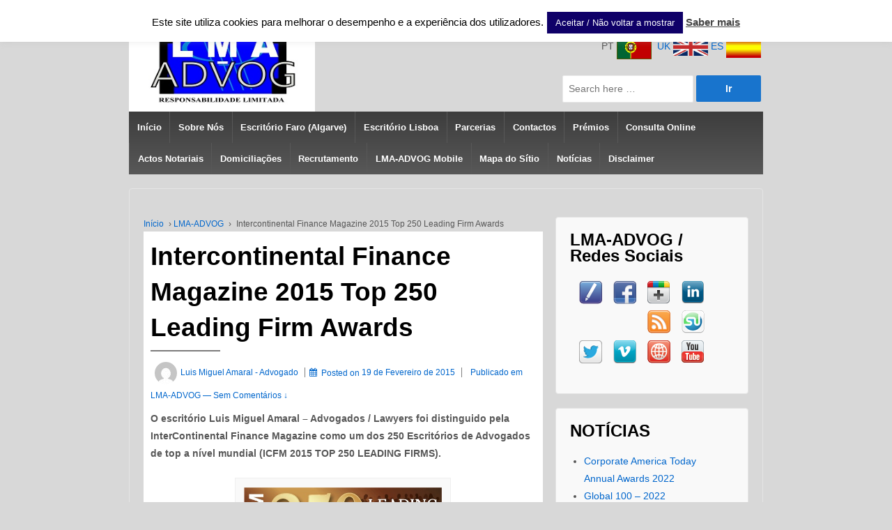

--- FILE ---
content_type: text/html; charset=UTF-8
request_url: https://www.lma-advog.com/intercontinental-finance-magazine-2015-top-250-leading-firm-awards/
body_size: 190436
content:
	<!doctype html>
	<!--[if !IE]>
	<html class="no-js non-ie" dir="ltr" lang="pt-PT" prefix="og: https://ogp.me/ns#"> <![endif]-->
	<!--[if IE 7 ]>
	<html class="no-js ie7" dir="ltr" lang="pt-PT" prefix="og: https://ogp.me/ns#"> <![endif]-->
	<!--[if IE 8 ]>
	<html class="no-js ie8" dir="ltr" lang="pt-PT" prefix="og: https://ogp.me/ns#"> <![endif]-->
	<!--[if IE 9 ]>
	<html class="no-js ie9" dir="ltr" lang="pt-PT" prefix="og: https://ogp.me/ns#"> <![endif]-->
	<!--[if gt IE 9]><!-->

<html class="no-js" dir="ltr" lang="pt-PT" prefix="og: https://ogp.me/ns#" > <!--<![endif]-->

	<head>

		<meta charset="UTF-8"/>
		<meta name="viewport" content="width=device-width, initial-scale=1.0">

		<link rel="profile" href="https://gmpg.org/xfn/11"/>
		<link rel="pingback" href="https://www.lma-advog.com/xmlrpc.php"/>

			<style>img:is([sizes="auto" i], [sizes^="auto," i]) { contain-intrinsic-size: 3000px 1500px }</style>
	
		<!-- All in One SEO 4.9.0 - aioseo.com -->
	<meta name="description" content="O escritório Luis Miguel Amaral – Advogados / Lawyers foi distinguido pela InterContinental Finance Magazine como um dos 250 Escritórios de Advogados de top a nível mundial (ICFM 2015 TOP 250 LEADING FIRMS). Luis Miguel Amaral - Advogados / Lawyers has been recognised by InterContinental Finance Magazine as one of the elite 250 firms in the Intercontinental Finance Magazine" />
	<meta name="robots" content="max-image-preview:large" />
	<meta name="author" content="Luis Miguel Amaral - Advogado"/>
	<link rel="canonical" href="https://www.lma-advog.com/intercontinental-finance-magazine-2015-top-250-leading-firm-awards/" />
	<meta name="generator" content="All in One SEO (AIOSEO) 4.9.0" />
		<meta property="og:locale" content="pt_PT" />
		<meta property="og:site_name" content="LUIS MIGUEL AMARAL - ADVOGADOS / LAWYERS / ABOGADOS (Faro / Lisboa / Portugal) - Advogados em Faro (Algarve) e Lisboa - Portugal. Escritórios de advogados parceiros directos e de representação em Lisboa, Porto, Portimão, Caldas da Rainha, Chaves, Amadora, Espanha, Alemanha, Suiça, Grã-Bretanha, Brasil, Venezuela e Argentina." />
		<meta property="og:type" content="article" />
		<meta property="og:title" content="Intercontinental Finance Magazine 2015 Top 250 Leading Firm Awards - LUIS MIGUEL AMARAL - ADVOGADOS / LAWYERS / ABOGADOS (Faro / Lisboa / Portugal)" />
		<meta property="og:description" content="O escritório Luis Miguel Amaral – Advogados / Lawyers foi distinguido pela InterContinental Finance Magazine como um dos 250 Escritórios de Advogados de top a nível mundial (ICFM 2015 TOP 250 LEADING FIRMS). Luis Miguel Amaral - Advogados / Lawyers has been recognised by InterContinental Finance Magazine as one of the elite 250 firms in the Intercontinental Finance Magazine" />
		<meta property="og:url" content="https://www.lma-advog.com/intercontinental-finance-magazine-2015-top-250-leading-firm-awards/" />
		<meta property="article:published_time" content="2015-02-19T10:41:37+00:00" />
		<meta property="article:modified_time" content="2015-02-19T11:08:45+00:00" />
		<meta name="twitter:card" content="summary_large_image" />
		<meta name="twitter:title" content="Intercontinental Finance Magazine 2015 Top 250 Leading Firm Awards - LUIS MIGUEL AMARAL - ADVOGADOS / LAWYERS / ABOGADOS (Faro / Lisboa / Portugal)" />
		<meta name="twitter:description" content="O escritório Luis Miguel Amaral – Advogados / Lawyers foi distinguido pela InterContinental Finance Magazine como um dos 250 Escritórios de Advogados de top a nível mundial (ICFM 2015 TOP 250 LEADING FIRMS). Luis Miguel Amaral - Advogados / Lawyers has been recognised by InterContinental Finance Magazine as one of the elite 250 firms in the Intercontinental Finance Magazine" />
		<script type="application/ld+json" class="aioseo-schema">
			{"@context":"https:\/\/schema.org","@graph":[{"@type":"BlogPosting","@id":"https:\/\/www.lma-advog.com\/intercontinental-finance-magazine-2015-top-250-leading-firm-awards\/#blogposting","name":"Intercontinental Finance Magazine 2015 Top 250 Leading Firm Awards - LUIS MIGUEL AMARAL - ADVOGADOS \/ LAWYERS \/ ABOGADOS (Faro \/ Lisboa \/ Portugal)","headline":"Intercontinental Finance Magazine 2015 Top 250 Leading Firm Awards","author":{"@id":"https:\/\/www.lma-advog.com\/author\/lma-advog\/#author"},"publisher":{"@id":"https:\/\/www.lma-advog.com\/#organization"},"image":{"@type":"ImageObject","url":"https:\/\/www.lma-advog.com\/wp-content\/uploads\/ICFM250LeadingFirms2015.jpg","@id":"https:\/\/www.lma-advog.com\/intercontinental-finance-magazine-2015-top-250-leading-firm-awards\/#articleImage","width":531,"height":176,"caption":"ICFM250LeadingFirms2015"},"datePublished":"2015-02-19T10:41:37+00:00","dateModified":"2015-02-19T11:08:45+00:00","inLanguage":"pt-PT","mainEntityOfPage":{"@id":"https:\/\/www.lma-advog.com\/intercontinental-finance-magazine-2015-top-250-leading-firm-awards\/#webpage"},"isPartOf":{"@id":"https:\/\/www.lma-advog.com\/intercontinental-finance-magazine-2015-top-250-leading-firm-awards\/#webpage"},"articleSection":"LMA-ADVOG, LMA-ADVOG"},{"@type":"BreadcrumbList","@id":"https:\/\/www.lma-advog.com\/intercontinental-finance-magazine-2015-top-250-leading-firm-awards\/#breadcrumblist","itemListElement":[{"@type":"ListItem","@id":"https:\/\/www.lma-advog.com#listItem","position":1,"name":"Home","item":"https:\/\/www.lma-advog.com","nextItem":{"@type":"ListItem","@id":"https:\/\/www.lma-advog.com\/category\/lma-advog\/#listItem","name":"LMA-ADVOG"}},{"@type":"ListItem","@id":"https:\/\/www.lma-advog.com\/category\/lma-advog\/#listItem","position":2,"name":"LMA-ADVOG","item":"https:\/\/www.lma-advog.com\/category\/lma-advog\/","nextItem":{"@type":"ListItem","@id":"https:\/\/www.lma-advog.com\/intercontinental-finance-magazine-2015-top-250-leading-firm-awards\/#listItem","name":"Intercontinental Finance Magazine 2015 Top 250 Leading Firm Awards"},"previousItem":{"@type":"ListItem","@id":"https:\/\/www.lma-advog.com#listItem","name":"Home"}},{"@type":"ListItem","@id":"https:\/\/www.lma-advog.com\/intercontinental-finance-magazine-2015-top-250-leading-firm-awards\/#listItem","position":3,"name":"Intercontinental Finance Magazine 2015 Top 250 Leading Firm Awards","previousItem":{"@type":"ListItem","@id":"https:\/\/www.lma-advog.com\/category\/lma-advog\/#listItem","name":"LMA-ADVOG"}}]},{"@type":"Organization","@id":"https:\/\/www.lma-advog.com\/#organization","name":"LUIS MIGUEL AMARAL - ADVOGADOS \/ LAWYERS \/ ABOGADOS (Faro \/ Lisboa \/ Portugal)","description":"Advogados em Faro (Algarve) e Lisboa - Portugal. Escrit\u00f3rios de advogados parceiros directos e de representa\u00e7\u00e3o em Lisboa, Porto, Portim\u00e3o, Caldas da Rainha, Chaves, Amadora, Espanha, Alemanha, Sui\u00e7a, Gr\u00e3-Bretanha, Brasil, Venezuela e Argentina.","url":"https:\/\/www.lma-advog.com\/"},{"@type":"Person","@id":"https:\/\/www.lma-advog.com\/author\/lma-advog\/#author","url":"https:\/\/www.lma-advog.com\/author\/lma-advog\/","name":"Luis Miguel Amaral - Advogado","image":{"@type":"ImageObject","@id":"https:\/\/www.lma-advog.com\/intercontinental-finance-magazine-2015-top-250-leading-firm-awards\/#authorImage","url":"https:\/\/secure.gravatar.com\/avatar\/57854e6082514d6bcd8e0ca1301945d3439ea8f9bd82b5113c3c1178d03f4b45?s=96&d=mm&r=g","width":96,"height":96,"caption":"Luis Miguel Amaral - Advogado"}},{"@type":"WebPage","@id":"https:\/\/www.lma-advog.com\/intercontinental-finance-magazine-2015-top-250-leading-firm-awards\/#webpage","url":"https:\/\/www.lma-advog.com\/intercontinental-finance-magazine-2015-top-250-leading-firm-awards\/","name":"Intercontinental Finance Magazine 2015 Top 250 Leading Firm Awards - LUIS MIGUEL AMARAL - ADVOGADOS \/ LAWYERS \/ ABOGADOS (Faro \/ Lisboa \/ Portugal)","description":"O escrit\u00f3rio Luis Miguel Amaral \u2013 Advogados \/ Lawyers foi distinguido pela InterContinental Finance Magazine como um dos 250 Escrit\u00f3rios de Advogados de top a n\u00edvel mundial (ICFM 2015 TOP 250 LEADING FIRMS). Luis Miguel Amaral - Advogados \/ Lawyers has been recognised by InterContinental Finance Magazine as one of the elite 250 firms in the Intercontinental Finance Magazine","inLanguage":"pt-PT","isPartOf":{"@id":"https:\/\/www.lma-advog.com\/#website"},"breadcrumb":{"@id":"https:\/\/www.lma-advog.com\/intercontinental-finance-magazine-2015-top-250-leading-firm-awards\/#breadcrumblist"},"author":{"@id":"https:\/\/www.lma-advog.com\/author\/lma-advog\/#author"},"creator":{"@id":"https:\/\/www.lma-advog.com\/author\/lma-advog\/#author"},"datePublished":"2015-02-19T10:41:37+00:00","dateModified":"2015-02-19T11:08:45+00:00"},{"@type":"WebSite","@id":"https:\/\/www.lma-advog.com\/#website","url":"https:\/\/www.lma-advog.com\/","name":"LUIS MIGUEL AMARAL - ADVOGADOS \/ LAWYERS \/ ABOGADOS (Faro \/ Lisboa \/ Portugal)","description":"Advogados em Faro (Algarve) e Lisboa - Portugal. Escrit\u00f3rios de advogados parceiros directos e de representa\u00e7\u00e3o em Lisboa, Porto, Portim\u00e3o, Caldas da Rainha, Chaves, Amadora, Espanha, Alemanha, Sui\u00e7a, Gr\u00e3-Bretanha, Brasil, Venezuela e Argentina.","inLanguage":"pt-PT","publisher":{"@id":"https:\/\/www.lma-advog.com\/#organization"}}]}
		</script>
		<!-- All in One SEO -->


	<!-- This site is optimized with the Yoast SEO plugin v26.3 - https://yoast.com/wordpress/plugins/seo/ -->
	<title>Intercontinental Finance Magazine 2015 Top 250 Leading Firm Awards - LUIS MIGUEL AMARAL - ADVOGADOS / LAWYERS / ABOGADOS (Faro / Lisboa / Portugal)</title>
	<meta name="description" content="Advogados em Faro (Algarve) e Lisboa - Portugal. Escritórios de advogados parceiros directos e de representação em Lisboa, Porto, Portimão, Caldas da Rainha, Chaves, Amadora, Espanha, Alemanha, Suiça, Grã-Bretanha, Brasil, Venezuela e Argentina." />
	<link rel="canonical" href="https://www.lma-advog.com/intercontinental-finance-magazine-2015-top-250-leading-firm-awards/" />
	<meta property="og:locale" content="pt_PT" />
	<meta property="og:type" content="article" />
	<meta property="og:title" content="Intercontinental Finance Magazine 2015 Top 250 Leading Firm Awards - LUIS MIGUEL AMARAL - ADVOGADOS / LAWYERS / ABOGADOS (Faro / Lisboa / Portugal)" />
	<meta property="og:description" content="Advogados em Faro (Algarve) e Lisboa - Portugal. Escritórios de advogados parceiros directos e de representação em Lisboa, Porto, Portimão, Caldas da Rainha, Chaves, Amadora, Espanha, Alemanha, Suiça, Grã-Bretanha, Brasil, Venezuela e Argentina." />
	<meta property="og:url" content="https://www.lma-advog.com/intercontinental-finance-magazine-2015-top-250-leading-firm-awards/" />
	<meta property="og:site_name" content="LUIS MIGUEL AMARAL - ADVOGADOS / LAWYERS / ABOGADOS (Faro / Lisboa / Portugal)" />
	<meta property="article:published_time" content="2015-02-19T10:41:37+00:00" />
	<meta property="article:modified_time" content="2015-02-19T11:08:45+00:00" />
	<meta property="og:image" content="https://www.lma-advog.com/wp-content/uploads/ICFM250LeadingFirms2015.jpg" />
	<meta name="author" content="Luis Miguel Amaral - Advogado" />
	<meta name="twitter:card" content="summary_large_image" />
	<meta name="twitter:creator" content="@lma_advog" />
	<meta name="twitter:site" content="@lma_advog" />
	<meta name="twitter:label1" content="Escrito por" />
	<meta name="twitter:data1" content="Luis Miguel Amaral - Advogado" />
	<script type="application/ld+json" class="yoast-schema-graph">{"@context":"https://schema.org","@graph":[{"@type":"WebPage","@id":"https://www.lma-advog.com/intercontinental-finance-magazine-2015-top-250-leading-firm-awards/","url":"https://www.lma-advog.com/intercontinental-finance-magazine-2015-top-250-leading-firm-awards/","name":"Intercontinental Finance Magazine 2015 Top 250 Leading Firm Awards - LUIS MIGUEL AMARAL - ADVOGADOS / LAWYERS / ABOGADOS (Faro / Lisboa / Portugal)","isPartOf":{"@id":"https://www.lma-advog.com/#website"},"primaryImageOfPage":{"@id":"https://www.lma-advog.com/intercontinental-finance-magazine-2015-top-250-leading-firm-awards/#primaryimage"},"image":{"@id":"https://www.lma-advog.com/intercontinental-finance-magazine-2015-top-250-leading-firm-awards/#primaryimage"},"thumbnailUrl":"https://www.lma-advog.com/wp-content/uploads/ICFM250LeadingFirms2015.jpg","datePublished":"2015-02-19T10:41:37+00:00","dateModified":"2015-02-19T11:08:45+00:00","author":{"@id":"https://www.lma-advog.com/#/schema/person/cccf7e5676063549684a069e622a14af"},"description":"Advogados em Faro (Algarve) e Lisboa - Portugal. Escritórios de advogados parceiros directos e de representação em Lisboa, Porto, Portimão, Caldas da Rainha, Chaves, Amadora, Espanha, Alemanha, Suiça, Grã-Bretanha, Brasil, Venezuela e Argentina.","breadcrumb":{"@id":"https://www.lma-advog.com/intercontinental-finance-magazine-2015-top-250-leading-firm-awards/#breadcrumb"},"inLanguage":"pt-PT","potentialAction":[{"@type":"ReadAction","target":["https://www.lma-advog.com/intercontinental-finance-magazine-2015-top-250-leading-firm-awards/"]}]},{"@type":"ImageObject","inLanguage":"pt-PT","@id":"https://www.lma-advog.com/intercontinental-finance-magazine-2015-top-250-leading-firm-awards/#primaryimage","url":"https://www.lma-advog.com/wp-content/uploads/ICFM250LeadingFirms2015.jpg","contentUrl":"https://www.lma-advog.com/wp-content/uploads/ICFM250LeadingFirms2015.jpg"},{"@type":"BreadcrumbList","@id":"https://www.lma-advog.com/intercontinental-finance-magazine-2015-top-250-leading-firm-awards/#breadcrumb","itemListElement":[{"@type":"ListItem","position":1,"name":"Notícias","item":"https://www.lma-advog.com/noticias-2/"},{"@type":"ListItem","position":2,"name":"Intercontinental Finance Magazine 2015 Top 250 Leading Firm Awards"}]},{"@type":"WebSite","@id":"https://www.lma-advog.com/#website","url":"https://www.lma-advog.com/","name":"LUIS MIGUEL AMARAL - ADVOGADOS / LAWYERS / ABOGADOS (Faro / Lisboa / Portugal)","description":"Advogados em Faro (Algarve) e Lisboa - Portugal. Escritórios de advogados parceiros directos e de representação em Lisboa, Porto, Portimão, Caldas da Rainha, Chaves, Amadora, Espanha, Alemanha, Suiça, Grã-Bretanha, Brasil, Venezuela e Argentina.","potentialAction":[{"@type":"SearchAction","target":{"@type":"EntryPoint","urlTemplate":"https://www.lma-advog.com/?s={search_term_string}"},"query-input":{"@type":"PropertyValueSpecification","valueRequired":true,"valueName":"search_term_string"}}],"inLanguage":"pt-PT"},{"@type":"Person","@id":"https://www.lma-advog.com/#/schema/person/cccf7e5676063549684a069e622a14af","name":"Luis Miguel Amaral - Advogado","image":{"@type":"ImageObject","inLanguage":"pt-PT","@id":"https://www.lma-advog.com/#/schema/person/image/","url":"https://secure.gravatar.com/avatar/57854e6082514d6bcd8e0ca1301945d3439ea8f9bd82b5113c3c1178d03f4b45?s=96&d=mm&r=g","contentUrl":"https://secure.gravatar.com/avatar/57854e6082514d6bcd8e0ca1301945d3439ea8f9bd82b5113c3c1178d03f4b45?s=96&d=mm&r=g","caption":"Luis Miguel Amaral - Advogado"},"sameAs":["htpp://www.lma-advog.com","https://x.com/lma_advog"],"url":"https://www.lma-advog.com/author/lma-advog/"}]}</script>
	<!-- / Yoast SEO plugin. -->


<link rel='dns-prefetch' href='//platform-api.sharethis.com' />
<link rel="alternate" type="application/rss+xml" title="LUIS MIGUEL AMARAL - ADVOGADOS / LAWYERS / ABOGADOS (Faro / Lisboa / Portugal) &raquo; Feed" href="https://www.lma-advog.com/feed/" />
<link rel="alternate" type="application/rss+xml" title="LUIS MIGUEL AMARAL - ADVOGADOS / LAWYERS / ABOGADOS (Faro / Lisboa / Portugal) &raquo; Feed de comentários" href="https://www.lma-advog.com/comments/feed/" />
<link rel="alternate" type="application/rss+xml" title="Feed de comentários de LUIS MIGUEL AMARAL - ADVOGADOS / LAWYERS / ABOGADOS (Faro / Lisboa / Portugal) &raquo; Intercontinental Finance Magazine 2015 Top 250 Leading Firm Awards" href="https://www.lma-advog.com/intercontinental-finance-magazine-2015-top-250-leading-firm-awards/feed/" />
		<!-- This site uses the Google Analytics by MonsterInsights plugin v9.11.1 - Using Analytics tracking - https://www.monsterinsights.com/ -->
							<script src="//www.googletagmanager.com/gtag/js?id=G-JD9FEDVQEB"  data-cfasync="false" data-wpfc-render="false" type="text/javascript" async></script>
			<script data-cfasync="false" data-wpfc-render="false" type="text/javascript">
				var mi_version = '9.11.1';
				var mi_track_user = true;
				var mi_no_track_reason = '';
								var MonsterInsightsDefaultLocations = {"page_location":"https:\/\/www.lma-advog.com\/intercontinental-finance-magazine-2015-top-250-leading-firm-awards\/"};
								if ( typeof MonsterInsightsPrivacyGuardFilter === 'function' ) {
					var MonsterInsightsLocations = (typeof MonsterInsightsExcludeQuery === 'object') ? MonsterInsightsPrivacyGuardFilter( MonsterInsightsExcludeQuery ) : MonsterInsightsPrivacyGuardFilter( MonsterInsightsDefaultLocations );
				} else {
					var MonsterInsightsLocations = (typeof MonsterInsightsExcludeQuery === 'object') ? MonsterInsightsExcludeQuery : MonsterInsightsDefaultLocations;
				}

								var disableStrs = [
										'ga-disable-G-JD9FEDVQEB',
									];

				/* Function to detect opted out users */
				function __gtagTrackerIsOptedOut() {
					for (var index = 0; index < disableStrs.length; index++) {
						if (document.cookie.indexOf(disableStrs[index] + '=true') > -1) {
							return true;
						}
					}

					return false;
				}

				/* Disable tracking if the opt-out cookie exists. */
				if (__gtagTrackerIsOptedOut()) {
					for (var index = 0; index < disableStrs.length; index++) {
						window[disableStrs[index]] = true;
					}
				}

				/* Opt-out function */
				function __gtagTrackerOptout() {
					for (var index = 0; index < disableStrs.length; index++) {
						document.cookie = disableStrs[index] + '=true; expires=Thu, 31 Dec 2099 23:59:59 UTC; path=/';
						window[disableStrs[index]] = true;
					}
				}

				if ('undefined' === typeof gaOptout) {
					function gaOptout() {
						__gtagTrackerOptout();
					}
				}
								window.dataLayer = window.dataLayer || [];

				window.MonsterInsightsDualTracker = {
					helpers: {},
					trackers: {},
				};
				if (mi_track_user) {
					function __gtagDataLayer() {
						dataLayer.push(arguments);
					}

					function __gtagTracker(type, name, parameters) {
						if (!parameters) {
							parameters = {};
						}

						if (parameters.send_to) {
							__gtagDataLayer.apply(null, arguments);
							return;
						}

						if (type === 'event') {
														parameters.send_to = monsterinsights_frontend.v4_id;
							var hookName = name;
							if (typeof parameters['event_category'] !== 'undefined') {
								hookName = parameters['event_category'] + ':' + name;
							}

							if (typeof MonsterInsightsDualTracker.trackers[hookName] !== 'undefined') {
								MonsterInsightsDualTracker.trackers[hookName](parameters);
							} else {
								__gtagDataLayer('event', name, parameters);
							}
							
						} else {
							__gtagDataLayer.apply(null, arguments);
						}
					}

					__gtagTracker('js', new Date());
					__gtagTracker('set', {
						'developer_id.dZGIzZG': true,
											});
					if ( MonsterInsightsLocations.page_location ) {
						__gtagTracker('set', MonsterInsightsLocations);
					}
										__gtagTracker('config', 'G-JD9FEDVQEB', {"forceSSL":"true","link_attribution":"true"} );
										window.gtag = __gtagTracker;										(function () {
						/* https://developers.google.com/analytics/devguides/collection/analyticsjs/ */
						/* ga and __gaTracker compatibility shim. */
						var noopfn = function () {
							return null;
						};
						var newtracker = function () {
							return new Tracker();
						};
						var Tracker = function () {
							return null;
						};
						var p = Tracker.prototype;
						p.get = noopfn;
						p.set = noopfn;
						p.send = function () {
							var args = Array.prototype.slice.call(arguments);
							args.unshift('send');
							__gaTracker.apply(null, args);
						};
						var __gaTracker = function () {
							var len = arguments.length;
							if (len === 0) {
								return;
							}
							var f = arguments[len - 1];
							if (typeof f !== 'object' || f === null || typeof f.hitCallback !== 'function') {
								if ('send' === arguments[0]) {
									var hitConverted, hitObject = false, action;
									if ('event' === arguments[1]) {
										if ('undefined' !== typeof arguments[3]) {
											hitObject = {
												'eventAction': arguments[3],
												'eventCategory': arguments[2],
												'eventLabel': arguments[4],
												'value': arguments[5] ? arguments[5] : 1,
											}
										}
									}
									if ('pageview' === arguments[1]) {
										if ('undefined' !== typeof arguments[2]) {
											hitObject = {
												'eventAction': 'page_view',
												'page_path': arguments[2],
											}
										}
									}
									if (typeof arguments[2] === 'object') {
										hitObject = arguments[2];
									}
									if (typeof arguments[5] === 'object') {
										Object.assign(hitObject, arguments[5]);
									}
									if ('undefined' !== typeof arguments[1].hitType) {
										hitObject = arguments[1];
										if ('pageview' === hitObject.hitType) {
											hitObject.eventAction = 'page_view';
										}
									}
									if (hitObject) {
										action = 'timing' === arguments[1].hitType ? 'timing_complete' : hitObject.eventAction;
										hitConverted = mapArgs(hitObject);
										__gtagTracker('event', action, hitConverted);
									}
								}
								return;
							}

							function mapArgs(args) {
								var arg, hit = {};
								var gaMap = {
									'eventCategory': 'event_category',
									'eventAction': 'event_action',
									'eventLabel': 'event_label',
									'eventValue': 'event_value',
									'nonInteraction': 'non_interaction',
									'timingCategory': 'event_category',
									'timingVar': 'name',
									'timingValue': 'value',
									'timingLabel': 'event_label',
									'page': 'page_path',
									'location': 'page_location',
									'title': 'page_title',
									'referrer' : 'page_referrer',
								};
								for (arg in args) {
																		if (!(!args.hasOwnProperty(arg) || !gaMap.hasOwnProperty(arg))) {
										hit[gaMap[arg]] = args[arg];
									} else {
										hit[arg] = args[arg];
									}
								}
								return hit;
							}

							try {
								f.hitCallback();
							} catch (ex) {
							}
						};
						__gaTracker.create = newtracker;
						__gaTracker.getByName = newtracker;
						__gaTracker.getAll = function () {
							return [];
						};
						__gaTracker.remove = noopfn;
						__gaTracker.loaded = true;
						window['__gaTracker'] = __gaTracker;
					})();
									} else {
										console.log("");
					(function () {
						function __gtagTracker() {
							return null;
						}

						window['__gtagTracker'] = __gtagTracker;
						window['gtag'] = __gtagTracker;
					})();
									}
			</script>
							<!-- / Google Analytics by MonsterInsights -->
		<script type="text/javascript">
/* <![CDATA[ */
window._wpemojiSettings = {"baseUrl":"https:\/\/s.w.org\/images\/core\/emoji\/16.0.1\/72x72\/","ext":".png","svgUrl":"https:\/\/s.w.org\/images\/core\/emoji\/16.0.1\/svg\/","svgExt":".svg","source":{"concatemoji":"https:\/\/www.lma-advog.com\/wp-includes\/js\/wp-emoji-release.min.js?ver=6.8.3"}};
/*! This file is auto-generated */
!function(s,n){var o,i,e;function c(e){try{var t={supportTests:e,timestamp:(new Date).valueOf()};sessionStorage.setItem(o,JSON.stringify(t))}catch(e){}}function p(e,t,n){e.clearRect(0,0,e.canvas.width,e.canvas.height),e.fillText(t,0,0);var t=new Uint32Array(e.getImageData(0,0,e.canvas.width,e.canvas.height).data),a=(e.clearRect(0,0,e.canvas.width,e.canvas.height),e.fillText(n,0,0),new Uint32Array(e.getImageData(0,0,e.canvas.width,e.canvas.height).data));return t.every(function(e,t){return e===a[t]})}function u(e,t){e.clearRect(0,0,e.canvas.width,e.canvas.height),e.fillText(t,0,0);for(var n=e.getImageData(16,16,1,1),a=0;a<n.data.length;a++)if(0!==n.data[a])return!1;return!0}function f(e,t,n,a){switch(t){case"flag":return n(e,"\ud83c\udff3\ufe0f\u200d\u26a7\ufe0f","\ud83c\udff3\ufe0f\u200b\u26a7\ufe0f")?!1:!n(e,"\ud83c\udde8\ud83c\uddf6","\ud83c\udde8\u200b\ud83c\uddf6")&&!n(e,"\ud83c\udff4\udb40\udc67\udb40\udc62\udb40\udc65\udb40\udc6e\udb40\udc67\udb40\udc7f","\ud83c\udff4\u200b\udb40\udc67\u200b\udb40\udc62\u200b\udb40\udc65\u200b\udb40\udc6e\u200b\udb40\udc67\u200b\udb40\udc7f");case"emoji":return!a(e,"\ud83e\udedf")}return!1}function g(e,t,n,a){var r="undefined"!=typeof WorkerGlobalScope&&self instanceof WorkerGlobalScope?new OffscreenCanvas(300,150):s.createElement("canvas"),o=r.getContext("2d",{willReadFrequently:!0}),i=(o.textBaseline="top",o.font="600 32px Arial",{});return e.forEach(function(e){i[e]=t(o,e,n,a)}),i}function t(e){var t=s.createElement("script");t.src=e,t.defer=!0,s.head.appendChild(t)}"undefined"!=typeof Promise&&(o="wpEmojiSettingsSupports",i=["flag","emoji"],n.supports={everything:!0,everythingExceptFlag:!0},e=new Promise(function(e){s.addEventListener("DOMContentLoaded",e,{once:!0})}),new Promise(function(t){var n=function(){try{var e=JSON.parse(sessionStorage.getItem(o));if("object"==typeof e&&"number"==typeof e.timestamp&&(new Date).valueOf()<e.timestamp+604800&&"object"==typeof e.supportTests)return e.supportTests}catch(e){}return null}();if(!n){if("undefined"!=typeof Worker&&"undefined"!=typeof OffscreenCanvas&&"undefined"!=typeof URL&&URL.createObjectURL&&"undefined"!=typeof Blob)try{var e="postMessage("+g.toString()+"("+[JSON.stringify(i),f.toString(),p.toString(),u.toString()].join(",")+"));",a=new Blob([e],{type:"text/javascript"}),r=new Worker(URL.createObjectURL(a),{name:"wpTestEmojiSupports"});return void(r.onmessage=function(e){c(n=e.data),r.terminate(),t(n)})}catch(e){}c(n=g(i,f,p,u))}t(n)}).then(function(e){for(var t in e)n.supports[t]=e[t],n.supports.everything=n.supports.everything&&n.supports[t],"flag"!==t&&(n.supports.everythingExceptFlag=n.supports.everythingExceptFlag&&n.supports[t]);n.supports.everythingExceptFlag=n.supports.everythingExceptFlag&&!n.supports.flag,n.DOMReady=!1,n.readyCallback=function(){n.DOMReady=!0}}).then(function(){return e}).then(function(){var e;n.supports.everything||(n.readyCallback(),(e=n.source||{}).concatemoji?t(e.concatemoji):e.wpemoji&&e.twemoji&&(t(e.twemoji),t(e.wpemoji)))}))}((window,document),window._wpemojiSettings);
/* ]]> */
</script>
<style id='wp-emoji-styles-inline-css' type='text/css'>

	img.wp-smiley, img.emoji {
		display: inline !important;
		border: none !important;
		box-shadow: none !important;
		height: 1em !important;
		width: 1em !important;
		margin: 0 0.07em !important;
		vertical-align: -0.1em !important;
		background: none !important;
		padding: 0 !important;
	}
</style>
<link rel='stylesheet' id='wp-block-library-css' href='https://www.lma-advog.com/wp-includes/css/dist/block-library/style.min.css?ver=6.8.3' type='text/css' media='all' />
<style id='wp-block-library-theme-inline-css' type='text/css'>
.wp-block-audio :where(figcaption){color:#555;font-size:13px;text-align:center}.is-dark-theme .wp-block-audio :where(figcaption){color:#ffffffa6}.wp-block-audio{margin:0 0 1em}.wp-block-code{border:1px solid #ccc;border-radius:4px;font-family:Menlo,Consolas,monaco,monospace;padding:.8em 1em}.wp-block-embed :where(figcaption){color:#555;font-size:13px;text-align:center}.is-dark-theme .wp-block-embed :where(figcaption){color:#ffffffa6}.wp-block-embed{margin:0 0 1em}.blocks-gallery-caption{color:#555;font-size:13px;text-align:center}.is-dark-theme .blocks-gallery-caption{color:#ffffffa6}:root :where(.wp-block-image figcaption){color:#555;font-size:13px;text-align:center}.is-dark-theme :root :where(.wp-block-image figcaption){color:#ffffffa6}.wp-block-image{margin:0 0 1em}.wp-block-pullquote{border-bottom:4px solid;border-top:4px solid;color:currentColor;margin-bottom:1.75em}.wp-block-pullquote cite,.wp-block-pullquote footer,.wp-block-pullquote__citation{color:currentColor;font-size:.8125em;font-style:normal;text-transform:uppercase}.wp-block-quote{border-left:.25em solid;margin:0 0 1.75em;padding-left:1em}.wp-block-quote cite,.wp-block-quote footer{color:currentColor;font-size:.8125em;font-style:normal;position:relative}.wp-block-quote:where(.has-text-align-right){border-left:none;border-right:.25em solid;padding-left:0;padding-right:1em}.wp-block-quote:where(.has-text-align-center){border:none;padding-left:0}.wp-block-quote.is-large,.wp-block-quote.is-style-large,.wp-block-quote:where(.is-style-plain){border:none}.wp-block-search .wp-block-search__label{font-weight:700}.wp-block-search__button{border:1px solid #ccc;padding:.375em .625em}:where(.wp-block-group.has-background){padding:1.25em 2.375em}.wp-block-separator.has-css-opacity{opacity:.4}.wp-block-separator{border:none;border-bottom:2px solid;margin-left:auto;margin-right:auto}.wp-block-separator.has-alpha-channel-opacity{opacity:1}.wp-block-separator:not(.is-style-wide):not(.is-style-dots){width:100px}.wp-block-separator.has-background:not(.is-style-dots){border-bottom:none;height:1px}.wp-block-separator.has-background:not(.is-style-wide):not(.is-style-dots){height:2px}.wp-block-table{margin:0 0 1em}.wp-block-table td,.wp-block-table th{word-break:normal}.wp-block-table :where(figcaption){color:#555;font-size:13px;text-align:center}.is-dark-theme .wp-block-table :where(figcaption){color:#ffffffa6}.wp-block-video :where(figcaption){color:#555;font-size:13px;text-align:center}.is-dark-theme .wp-block-video :where(figcaption){color:#ffffffa6}.wp-block-video{margin:0 0 1em}:root :where(.wp-block-template-part.has-background){margin-bottom:0;margin-top:0;padding:1.25em 2.375em}
</style>
<style id='classic-theme-styles-inline-css' type='text/css'>
/*! This file is auto-generated */
.wp-block-button__link{color:#fff;background-color:#32373c;border-radius:9999px;box-shadow:none;text-decoration:none;padding:calc(.667em + 2px) calc(1.333em + 2px);font-size:1.125em}.wp-block-file__button{background:#32373c;color:#fff;text-decoration:none}
</style>
<link rel='stylesheet' id='aioseo/css/src/vue/standalone/blocks/table-of-contents/global.scss-css' href='https://www.lma-advog.com/wp-content/plugins/all-in-one-seo-pack/dist/Lite/assets/css/table-of-contents/global.e90f6d47.css?ver=4.9.0' type='text/css' media='all' />
<style id='global-styles-inline-css' type='text/css'>
:root{--wp--preset--aspect-ratio--square: 1;--wp--preset--aspect-ratio--4-3: 4/3;--wp--preset--aspect-ratio--3-4: 3/4;--wp--preset--aspect-ratio--3-2: 3/2;--wp--preset--aspect-ratio--2-3: 2/3;--wp--preset--aspect-ratio--16-9: 16/9;--wp--preset--aspect-ratio--9-16: 9/16;--wp--preset--color--black: #000000;--wp--preset--color--cyan-bluish-gray: #abb8c3;--wp--preset--color--white: #ffffff;--wp--preset--color--pale-pink: #f78da7;--wp--preset--color--vivid-red: #cf2e2e;--wp--preset--color--luminous-vivid-orange: #ff6900;--wp--preset--color--luminous-vivid-amber: #fcb900;--wp--preset--color--light-green-cyan: #7bdcb5;--wp--preset--color--vivid-green-cyan: #00d084;--wp--preset--color--pale-cyan-blue: #8ed1fc;--wp--preset--color--vivid-cyan-blue: #0693e3;--wp--preset--color--vivid-purple: #9b51e0;--wp--preset--color--button-color: #1874cd;--wp--preset--color--button-hover-color: #7db7f0;--wp--preset--color--button-hover-text-color: #333333;--wp--preset--color--button-text-color: #ffffff;--wp--preset--color--responsive-container-background-color: #ffffff;--wp--preset--color--responsive-main-container-background-color: ;--wp--preset--gradient--vivid-cyan-blue-to-vivid-purple: linear-gradient(135deg,rgba(6,147,227,1) 0%,rgb(155,81,224) 100%);--wp--preset--gradient--light-green-cyan-to-vivid-green-cyan: linear-gradient(135deg,rgb(122,220,180) 0%,rgb(0,208,130) 100%);--wp--preset--gradient--luminous-vivid-amber-to-luminous-vivid-orange: linear-gradient(135deg,rgba(252,185,0,1) 0%,rgba(255,105,0,1) 100%);--wp--preset--gradient--luminous-vivid-orange-to-vivid-red: linear-gradient(135deg,rgba(255,105,0,1) 0%,rgb(207,46,46) 100%);--wp--preset--gradient--very-light-gray-to-cyan-bluish-gray: linear-gradient(135deg,rgb(238,238,238) 0%,rgb(169,184,195) 100%);--wp--preset--gradient--cool-to-warm-spectrum: linear-gradient(135deg,rgb(74,234,220) 0%,rgb(151,120,209) 20%,rgb(207,42,186) 40%,rgb(238,44,130) 60%,rgb(251,105,98) 80%,rgb(254,248,76) 100%);--wp--preset--gradient--blush-light-purple: linear-gradient(135deg,rgb(255,206,236) 0%,rgb(152,150,240) 100%);--wp--preset--gradient--blush-bordeaux: linear-gradient(135deg,rgb(254,205,165) 0%,rgb(254,45,45) 50%,rgb(107,0,62) 100%);--wp--preset--gradient--luminous-dusk: linear-gradient(135deg,rgb(255,203,112) 0%,rgb(199,81,192) 50%,rgb(65,88,208) 100%);--wp--preset--gradient--pale-ocean: linear-gradient(135deg,rgb(255,245,203) 0%,rgb(182,227,212) 50%,rgb(51,167,181) 100%);--wp--preset--gradient--electric-grass: linear-gradient(135deg,rgb(202,248,128) 0%,rgb(113,206,126) 100%);--wp--preset--gradient--midnight: linear-gradient(135deg,rgb(2,3,129) 0%,rgb(40,116,252) 100%);--wp--preset--font-size--small: 13px;--wp--preset--font-size--medium: 20px;--wp--preset--font-size--large: 36px;--wp--preset--font-size--x-large: 42px;--wp--preset--spacing--20: 0.44rem;--wp--preset--spacing--30: 0.67rem;--wp--preset--spacing--40: 1rem;--wp--preset--spacing--50: 1.5rem;--wp--preset--spacing--60: 2.25rem;--wp--preset--spacing--70: 3.38rem;--wp--preset--spacing--80: 5.06rem;--wp--preset--shadow--natural: 6px 6px 9px rgba(0, 0, 0, 0.2);--wp--preset--shadow--deep: 12px 12px 50px rgba(0, 0, 0, 0.4);--wp--preset--shadow--sharp: 6px 6px 0px rgba(0, 0, 0, 0.2);--wp--preset--shadow--outlined: 6px 6px 0px -3px rgba(255, 255, 255, 1), 6px 6px rgba(0, 0, 0, 1);--wp--preset--shadow--crisp: 6px 6px 0px rgba(0, 0, 0, 1);}:where(.is-layout-flex){gap: 0.5em;}:where(.is-layout-grid){gap: 0.5em;}body .is-layout-flex{display: flex;}.is-layout-flex{flex-wrap: wrap;align-items: center;}.is-layout-flex > :is(*, div){margin: 0;}body .is-layout-grid{display: grid;}.is-layout-grid > :is(*, div){margin: 0;}:where(.wp-block-columns.is-layout-flex){gap: 2em;}:where(.wp-block-columns.is-layout-grid){gap: 2em;}:where(.wp-block-post-template.is-layout-flex){gap: 1.25em;}:where(.wp-block-post-template.is-layout-grid){gap: 1.25em;}.has-black-color{color: var(--wp--preset--color--black) !important;}.has-cyan-bluish-gray-color{color: var(--wp--preset--color--cyan-bluish-gray) !important;}.has-white-color{color: var(--wp--preset--color--white) !important;}.has-pale-pink-color{color: var(--wp--preset--color--pale-pink) !important;}.has-vivid-red-color{color: var(--wp--preset--color--vivid-red) !important;}.has-luminous-vivid-orange-color{color: var(--wp--preset--color--luminous-vivid-orange) !important;}.has-luminous-vivid-amber-color{color: var(--wp--preset--color--luminous-vivid-amber) !important;}.has-light-green-cyan-color{color: var(--wp--preset--color--light-green-cyan) !important;}.has-vivid-green-cyan-color{color: var(--wp--preset--color--vivid-green-cyan) !important;}.has-pale-cyan-blue-color{color: var(--wp--preset--color--pale-cyan-blue) !important;}.has-vivid-cyan-blue-color{color: var(--wp--preset--color--vivid-cyan-blue) !important;}.has-vivid-purple-color{color: var(--wp--preset--color--vivid-purple) !important;}.has-black-background-color{background-color: var(--wp--preset--color--black) !important;}.has-cyan-bluish-gray-background-color{background-color: var(--wp--preset--color--cyan-bluish-gray) !important;}.has-white-background-color{background-color: var(--wp--preset--color--white) !important;}.has-pale-pink-background-color{background-color: var(--wp--preset--color--pale-pink) !important;}.has-vivid-red-background-color{background-color: var(--wp--preset--color--vivid-red) !important;}.has-luminous-vivid-orange-background-color{background-color: var(--wp--preset--color--luminous-vivid-orange) !important;}.has-luminous-vivid-amber-background-color{background-color: var(--wp--preset--color--luminous-vivid-amber) !important;}.has-light-green-cyan-background-color{background-color: var(--wp--preset--color--light-green-cyan) !important;}.has-vivid-green-cyan-background-color{background-color: var(--wp--preset--color--vivid-green-cyan) !important;}.has-pale-cyan-blue-background-color{background-color: var(--wp--preset--color--pale-cyan-blue) !important;}.has-vivid-cyan-blue-background-color{background-color: var(--wp--preset--color--vivid-cyan-blue) !important;}.has-vivid-purple-background-color{background-color: var(--wp--preset--color--vivid-purple) !important;}.has-black-border-color{border-color: var(--wp--preset--color--black) !important;}.has-cyan-bluish-gray-border-color{border-color: var(--wp--preset--color--cyan-bluish-gray) !important;}.has-white-border-color{border-color: var(--wp--preset--color--white) !important;}.has-pale-pink-border-color{border-color: var(--wp--preset--color--pale-pink) !important;}.has-vivid-red-border-color{border-color: var(--wp--preset--color--vivid-red) !important;}.has-luminous-vivid-orange-border-color{border-color: var(--wp--preset--color--luminous-vivid-orange) !important;}.has-luminous-vivid-amber-border-color{border-color: var(--wp--preset--color--luminous-vivid-amber) !important;}.has-light-green-cyan-border-color{border-color: var(--wp--preset--color--light-green-cyan) !important;}.has-vivid-green-cyan-border-color{border-color: var(--wp--preset--color--vivid-green-cyan) !important;}.has-pale-cyan-blue-border-color{border-color: var(--wp--preset--color--pale-cyan-blue) !important;}.has-vivid-cyan-blue-border-color{border-color: var(--wp--preset--color--vivid-cyan-blue) !important;}.has-vivid-purple-border-color{border-color: var(--wp--preset--color--vivid-purple) !important;}.has-vivid-cyan-blue-to-vivid-purple-gradient-background{background: var(--wp--preset--gradient--vivid-cyan-blue-to-vivid-purple) !important;}.has-light-green-cyan-to-vivid-green-cyan-gradient-background{background: var(--wp--preset--gradient--light-green-cyan-to-vivid-green-cyan) !important;}.has-luminous-vivid-amber-to-luminous-vivid-orange-gradient-background{background: var(--wp--preset--gradient--luminous-vivid-amber-to-luminous-vivid-orange) !important;}.has-luminous-vivid-orange-to-vivid-red-gradient-background{background: var(--wp--preset--gradient--luminous-vivid-orange-to-vivid-red) !important;}.has-very-light-gray-to-cyan-bluish-gray-gradient-background{background: var(--wp--preset--gradient--very-light-gray-to-cyan-bluish-gray) !important;}.has-cool-to-warm-spectrum-gradient-background{background: var(--wp--preset--gradient--cool-to-warm-spectrum) !important;}.has-blush-light-purple-gradient-background{background: var(--wp--preset--gradient--blush-light-purple) !important;}.has-blush-bordeaux-gradient-background{background: var(--wp--preset--gradient--blush-bordeaux) !important;}.has-luminous-dusk-gradient-background{background: var(--wp--preset--gradient--luminous-dusk) !important;}.has-pale-ocean-gradient-background{background: var(--wp--preset--gradient--pale-ocean) !important;}.has-electric-grass-gradient-background{background: var(--wp--preset--gradient--electric-grass) !important;}.has-midnight-gradient-background{background: var(--wp--preset--gradient--midnight) !important;}.has-small-font-size{font-size: var(--wp--preset--font-size--small) !important;}.has-medium-font-size{font-size: var(--wp--preset--font-size--medium) !important;}.has-large-font-size{font-size: var(--wp--preset--font-size--large) !important;}.has-x-large-font-size{font-size: var(--wp--preset--font-size--x-large) !important;}
:where(.wp-block-post-template.is-layout-flex){gap: 1.25em;}:where(.wp-block-post-template.is-layout-grid){gap: 1.25em;}
:where(.wp-block-columns.is-layout-flex){gap: 2em;}:where(.wp-block-columns.is-layout-grid){gap: 2em;}
:root :where(.wp-block-pullquote){font-size: 1.5em;line-height: 1.6;}
</style>
<link rel='stylesheet' id='cptch_stylesheet-css' href='https://www.lma-advog.com/wp-content/plugins/captcha/css/front_end_style.css?ver=4.4.5' type='text/css' media='all' />
<link rel='stylesheet' id='dashicons-css' href='https://www.lma-advog.com/wp-includes/css/dashicons.min.css?ver=6.8.3' type='text/css' media='all' />
<link rel='stylesheet' id='cptch_desktop_style-css' href='https://www.lma-advog.com/wp-content/plugins/captcha/css/desktop_style.css?ver=4.4.5' type='text/css' media='all' />
<link rel='stylesheet' id='cntctfrm_form_style-css' href='https://www.lma-advog.com/wp-content/plugins/contact-form-plugin/css/form_style.css?ver=4.3.4' type='text/css' media='all' />
<link rel='stylesheet' id='cookie-law-info-css' href='https://www.lma-advog.com/wp-content/plugins/cookie-law-info/legacy/public/css/cookie-law-info-public.css?ver=3.2.10' type='text/css' media='all' />
<link rel='stylesheet' id='cookie-law-info-gdpr-css' href='https://www.lma-advog.com/wp-content/plugins/cookie-law-info/legacy/public/css/cookie-law-info-gdpr.css?ver=3.2.10' type='text/css' media='all' />
<link rel='stylesheet' id='responsive-pro-mega-menu-style-css' href='https://www.lma-advog.com/wp-content/plugins/responsive-add-ons/includes/megamenu/assets/megamenu.css?ver=3.3.5' type='text/css' media='all' />
<link rel='stylesheet' id='responsive-style-css' href='https://www.lma-advog.com/wp-content/themes/responsive/core/css/style.min.css?ver=3.40' type='text/css' media='all' />
<style id='responsive-style-inline-css' type='text/css'>
.has-button-color-color { color: #1874cd; }.has-button-color-background-color { background-color: #1874cd; }.has-button-hover-color-color { color: #7db7f0; }.has-button-hover-color-background-color { background-color: #7db7f0; }.has-button-hover-text-color-color { color: #333333; }.has-button-hover-text-color-background-color { background-color: #333333; }.has-button-text-color-color { color: #ffffff; }.has-button-text-color-background-color { background-color: #ffffff; }.has-responsive-container-background-color-color { color: #ffffff; }.has-responsive-container-background-color-background-color { background-color: #ffffff; }

		body {
			font-family: Arial, Helvetica, sans-serif;
			text-transform: inherit;
			letter-spacing: 0px;
			color: #575757;
			font-weight: 400;
			line-height: 1.8;
			font-style: normal;
			box-sizing: border-box;
			font-size: 14px;
		}
		h1,h2,h3,h4,h5,h6,
		.theme-heading,
		.widget-title,
		.responsive-widget-recent-posts-title,
		.comment-reply-title,
		.entry-title a,
		entry-title,
		.sidebar-box,
		.widget-title,
		.site-title a, .site-description {
			font-family: Arial, Helvetica, sans-serif;
			text-transform: inherit;
			letter-spacing: 0px;
			color: #000000;
			font-weight: 700;
			line-height: 1.4;
			font-style: normal;
		}
		a, .post-meta {
			color: #0066cc;
		}
		a:hover, post-meta:hover {
			color: #10659c;
		}

		input[type=text], input[type=email], input[type=password], input[type=search], .widget-wrapper input[type=search], .widget-wrapper input[type=email], .widget-wrapper input[type=password], .widget-wrapper input[type=text], .widget-wrapper select {
			color: #333333;
			background-color: #ffffff;
			border: 1px solid #eaeaea;
			font-family: Arial, Helvetica, sans-serif;
			font-size: 14px;
			font-weight: 400;
			line-height: 1.8;
			font-style: normal;
			letter-spacing: 0px;
		}
		input:focus, input[type=text]:focus {
			background-color: #ffffff;
			border-color: #eaeaea;
		}
		div.wpforms-container-full .wpforms-form .wpforms-field-label{
			font-family: Arial, Helvetica, sans-serif;
			text-transform: inherit;
			letter-spacing: 0px;
			color: #10659c;
			font-weight: 400;
			line-height: 1.8;
			font-style: normal;
			box-sizing: border-box;
			font-size: 14px;
		}
		div.wpforms-container-full .wpforms-form input[type=email], div.wpforms-container-full .wpforms-form input[type=number], div.wpforms-container-full .wpforms-form input[type=password], div.wpforms-container-full .wpforms-form input[type=search], div.wpforms-container-full .wpforms-form input[type=tel], div.wpforms-container-full .wpforms-form input[type=text], div.wpforms-container-full .wpforms-form select, div.wpforms-container-full .wpforms-form textarea{
			color: #333333;
			background-color: #ffffff;
			border-color: #eaeaea;
			font-family: Arial, Helvetica, sans-serif;
			font-size: 14px;
			font-weight: 400;
			line-height: 1.8;
			font-style: normal;
			letter-spacing: 0px;
		}
		div.wpforms-container-full .wpforms-form input[type=submit], div.wpforms-container-full .wpforms-form button[type=submit], div.wpforms-container-full .wpforms-form .wpforms-page-button{
			color: #ffffff;
			background-color: #1874cd;
			border-radius: 2px;
			font-family: Arial, Helvetica, sans-serif;
			font-size: 14px;
			font-weight: 400;
			line-height: 1.8;
			font-style: normal;
			letter-spacing: 0px;
		}
		div.wpforms-container-full .wpforms-form input[type=submit]:hover, div.wpforms-container-full .wpforms-form input[type=submit]:active, div.wpforms-container-full .wpforms-form button[type=submit]:hover, div.wpforms-container-full .wpforms-form button[type=submit]:focus, div.wpforms-container-full .wpforms-form button[type=submit]:active, div.wpforms-container-full .wpforms-form .wpforms-page-button:hover, div.wpforms-container-full .wpforms-form .wpforms-page-button:active, div.wpforms-container-full .wpforms-form .wpforms-page-button:focus{
			background-color: #7db7f0;
			color: #ffffff;
		}

		#content-woocommerce .product .single_add_to_cart_button, .added_to_cart.wc-forward, .woocommerce ul.products li.product .button,
		input[type='submit'], input[type=button], a.button, .button, .call-to-action a.button, button, .woocommerce a.button, .woocommerce button.button, .woocommerce input.button,
		.woocommerce #respond input#submit, .woocommerce .cart .button, .woocommerce .cart input.button, .woocommerce #respond input#submit.alt, .woocommerce a.button.alt, .woocommerce button.button.alt, .woocommerce input.button.alt, #searchsubmit, #footer_widget #searchsubmit {
			color: #ffffff;
			background-color: #1874cd;
			border-radius: 2px;
			font-family: Arial, Helvetica, sans-serif;
			font-size: 14px;
			font-weight: 400;
			line-height: 1.8;
			font-style: normal;
			letter-spacing: 0px;
		}
		input#searchsubmit{
			background-image: none;
		}
		.wp-block-button .wp-block-button__link:hover,.wp-block-button .wp-block-button__link.has-button-hover-color-color:hover, button:hover, input[type='submit']:hover, input[type=button]:hover, a.button:hover, .button:hover, .woocommerce a.button:hover, .woocommerce input.button:hover , .call-to-action a.button:hover,
		#content-woocommerce .product .single_add_to_cart_button:hover, #content-woocommerce .product .single_add_to_cart_button:focus, .added_to_cart.wc-forward:hover, .added_to_cart.wc-forward:focus, .woocommerce ul.products li.product .button:hover, .woocommerce ul.products li.product .button:focus,
		.woocommerce #respond input#submit:hover, .woocommerce #respond input#submit:hover, .woocommerce a.button:hover, .woocommerce button.button:hover, .woocommerce input.button:hover, #searchsubmit:hover, #footer_widget #searchsubmit:hover {
				background-color: #7db7f0;
				color: #ffffff;
		}
		.woocommerce a.button:disabled, .woocommerce a.button.disabled, .woocommerce a.button:disabled[disabled],
		.woocommerce button.button:disabled,
		.woocommerce button.button.disabled,
		.woocommerce button.button:disabled[disabled],
		.woocommerce input.button:disabled,
		.woocommerce input.button.disabled,
		.woocommerce input.button:disabled[disabled],
		.woocommerce #respond input#submit:disabled,
		.woocommerce #respond input#submit.disabled,
		.woocommerce #respond input#submit:disabled[disabled] {
			color: #ffffff;
			background-color: #1874cd;
		}

		.woocommerce a.button.alt.disabled, .woocommerce a.button.alt:disabled, .woocommerce a.button.alt:disabled[disabled], .woocommerce a.button.alt.disabled:hover, .woocommerce a.button.alt:disabled:hover, .woocommerce a.button.alt:disabled[disabled]:hover,
		.woocommerce button.button.alt.disabled,
		.woocommerce button.button.alt:disabled,
		.woocommerce button.button.alt:disabled[disabled],
		.woocommerce button.button.alt.disabled:hover,
		.woocommerce button.button.alt:disabled:hover,
		.woocommerce button.button.alt:disabled[disabled]:hover,
		.woocommerce input.button.alt.disabled,
		.woocommerce input.button.alt:disabled,
		.woocommerce input.button.alt:disabled[disabled],
		.woocommerce input.button.alt.disabled:hover,
		.woocommerce input.button.alt:disabled:hover,
		.woocommerce input.button.alt:disabled[disabled]:hover,
		.woocommerce #respond input#submit.alt.disabled,
		.woocommerce #respond input#submit.alt:disabled,
		.woocommerce #respond input#submit.alt:disabled[disabled],
		.woocommerce #respond input#submit.alt.disabled:hover,
		.woocommerce #respond input#submit.alt:disabled:hover,
		.woocommerce #respond input#submit.alt:disabled[disabled]:hover{
		background-color: #7db7f0;
		color: #ffffff;
		}
		label {
			color: #10659c;
		}
		.fullwidth-layout
		.container, div#container {
			width: 960px;
			max-width: 100%;
		}

		.boxed-layout
		.content-area, body.default-layout #content-outer, body.full-width-layout #content-outer, body.full-width-no-box #content-outer, .menu, #footer {
			max-width: 960px;
		}

		.full-width-layout .grid.col-940 .alignwide,
		.full-width-no-box .grid.col-940 .alignwide {
			padding-left: calc((100vw - 960px)/4);
			padding-right: calc((100vw - 960px)/4);
		}

		.woocommerce ul.products li.product .onsale.circle-outline, .woocommerce ul.products li.product .onsale.square-outline, .woocommerce div.product .onsale.circle-outline, .woocommerce div.product .onsale.square-outline {
			background: #ffffff;
			border: 2px solid #0066cc;
			color: #0066cc;
		}
		.woocommerce ul.products li.product .onsale, .woocommerce span.onsale {
			background-color: #0066cc;
			color: #ffffff;
		}
		@media (min-width: 768px) {
			.main-nav {
				padding: 0px 0px 0px 0px;
			}
		}
		@media (min-width: 480px) and (max-width: 768px) {
			.js .main-nav a#responsive_menu_button {
				margin: 0px 0px 0px 0px;
			}
			.main-nav > .menu {
				margin: calc(0px + 1em) -0px -0px -0px;
			}
			.main-nav {
				padding: 0px 0px 0px 0px;
			}
		}
		@media (max-width: 480px){
			.js .main-nav a#responsive_menu_button {
				margin: 0px 0px 0px 0px;
			}
			.main-nav > .menu {
				margin: calc(0px + 1em) -0px -0px -0px;
			}
			.main-nav {
				padding: 0px 0px 0px 0px;
			}
		}
		.single-product div.product .entry-title {
			color: #585858;
		}.single-product div.product .woocommerce-product-details__short-description, .single-product div.product .product_meta, .single-product div.product .entry-content {
			color: #585858;
		}.single-product div.product p.price, .single-product div.product span.price {
			color: #585858;
		}.woocommerce ul.products li.product .woocommerce-loop-product__title, .woocommerce-page ul.products li.product .woocommerce-loop-product__title {
			color: #585858;
		}.woocommerce ul.products li.product .price, .woocommerce-page ul.products li.product .price {
			color: #585858;
		}.woocommerce .star-rating, .woocommerce .comment-form-rating .stars a, .woocommerce .star-rating::before {
			color: #585858;
		}.single-product .woocommerce-breadcrumb, .single-product .woocommerce-breadcrumb a {
			color: #585858;
		}.woocommerce ul.products li.product .responsive-woo-product-category, .woocommerce-page ul.products li.product .responsive-woo-product-category, .woocommerce ul.products li.product .responsive-woo-shop-product-description, .woocommerce-page ul.products li.product .responsive-woo-shop-product-description {
			color: #585858;
		}@media (max-width: 768px){
			#widgets .widget-wrapper {
				padding:0px 
			}
		}@media (max-width: 480px){
			#widgets .widget-wrapper {
				padding:0px 
			}
		}#widgets .widget-wrapper {
			border-radius: px;
		}.section-blog-2-col, .section-blog-3-col, .section-blog-4-col {
			background-color: #ffffff;
		}
		.page div#content, .post-entry {
			background-color: #ffffff;
    		padding: 10px;
		}
		@media (max-width: 768px){
			#content-outer{
				padding:0px 
			}
		}@media (max-width: 480px){
			#content-outer{
				padding:0px 
			}
		}.woocommerce .widget_price_filter .ui-slider .ui-slider-range, .woocommerce .widget_price_filter .ui-slider .ui-slider-handle {
			background-color: #1874cd;
		}.price_slider.ui-slider.ui-slider-horizontal.ui-widget.ui-widget-content.ui-corner-all {
			background-color: #7db7f0;
		}body.home #wrapper, #wrapper{
			background-color: #d8d8d8;
		}@media (max-width: 768px){
			#footer, body.full-width-no-box div#footer {
				padding:0px 
			}
		}@media (max-width: 480px){
			#footer, body.full-width-no-box div#footer{
				padding:0px 
			}
		}#scroll {
			border-radius: %;
		}@media screen and (max-width: 768px){
		.js .main-nav {
            position: relative;
            background-color: #585858;
            background-image: -webkit-gradient(linear,left top,left bottom,from(#585858),to(#3d3d3d));
            background-image: -webkit-linear-gradient(top,#585858,#3d3d3d);
            background-image: -moz-linear-gradient(top,#585858,#3d3d3d);
            background-image: -ms-linear-gradient(top,#585858,#3d3d3d);
            background-image: -o-linear-gradient(top,#585858,#3d3d3d);
            background-image: linear-gradient(to top,#585858,#3d3d3d);
            clear: both;
            margin: 0 auto
        }
        .js .main-nav .menu {
            display: none;
            position: absolute;
            width: 100%;
            top: 30px;
            z-index: 1000
        }
        .js .main-nav #responsive_current_menu_item {
            display: block;
            padding: 5px 40px 5px 10px;
            font-weight: 700;
			color: ;
            cursor: pointer
        }
        .js .main-nav a#responsive_menu_button {
            position: absolute;
            display: block;
            top: 0.17em;
            right: 0;
            height: 1em;
            width: 1em;
            cursor: pointer;
            font-size: 2em;
            line-height: 1;
            text-align: center
        }
        .js .main-nav, #header #content-outer.responsive-header #logo {
		    width: 100%
	    }
	    #header .responsive-header {
		    display: inline-block;
	    }
	    .header-logo-left .main-nav ul li {
		    display: block;
	    }
	    body header #content-outer {
	        width: 100%;
	    }

	}@media screen and (min-width: 768px){
		#responsive_menu_button {
            display: none
        }
    }@media screen and (max-width: 768px){
            .js .responsive-mobile-dropdown .main-nav .menu ul {
                margin-top: 1px
            }
            .js .responsive-mobile-dropdown .main-nav .menu li {
                float: none;
				background-color: #fff;
                border: none;
            }
            .js .responsive-mobile-dropdown .main-nav .menu li a {
                color: #444;
				background-color: #fff;
                font-size: 13px;
                font-weight: 400;
                height: 45px;
                line-height: 45px;
                padding: 0 15px;
                border: none;
                border-bottom: 1px solid #f5f5f5;
                text-shadow: none;
                text-align: left;
                cursor: pointer
            }
            .js .responsive-mobile-dropdown .main-nav .menu li.current_page_item,.js .menu .current-menu-item a,.js .menu .current_page_item a {
                background-color: #f5f5f5
            }
            .js .responsive-mobile-dropdown .main-nav .menu li li:hover {
                background: 0 0!important
            }
            .js .responsive-mobile-dropdown .main-nav .menu li li a {
                position: relative;
                padding: 0 10px 0 30px
            }
            .js .responsive-mobile-dropdown .main-nav .menu li li li a {
                position: relative;
                padding: 0 10px 0 40px
            }
            .js .responsive-mobile-dropdown .main-nav .menu li a:hover,.js .main-nav .menu li li a:hover {
                background-image: none;
                filter: none;
                background-color: #f5f5f5!important
            }
            .js .responsive-mobile-dropdown .main-nav .menu li li a::before {
                position: absolute;
                top: 0;
                left: 20px
            }
            .js .responsive-mobile-dropdown .main-nav .menu li li li a::before {
                position: absolute;
                top: 0;
                left: 20px
            }
            .js .responsive-mobile-dropdown .main-nav .menu li li li a::after {
                position: absolute;
                top: 0;
                left: 30px
            }
			.js .responsive-mobile-dropdown .main-nav .menu li li a::before {
				content: '-';
			}
			.js .responsive-mobile-dropdown .main-nav .menu li li li a::before {
				content: '-';
			}
			.js .responsive-mobile-dropdown .main-nav .menu li li li a::after {
				content: '-';
			}
            .js .responsive-mobile-dropdown .main-nav .menu li ul {
                position: static;
                visibility: visible;
            }
            .js .responsive-mobile-dropdown .main-nav .menu ul {
                min-width: 0;
            }
	    }.menu li:hover > ul {
			border-top: px solid;
		} .menu li:hover > ul {
			border-right: px solid;
		} .menu li:hover > ul {
			border-bottom: px solid;
		} .menu li:hover > ul{
			border-left: px solid;
		} .menu li:hover > ul {
			border-color: #e5e5e5;
		} .menu li li {
			border-bottom-color: #e5e5e5;
		} .menu li li {
			background-color: ;
		} /* Typography CSS */h1,h2,h3,h4,h5,h6,.theme-heading,.widget-title,.responsive-widget-recent-posts-title,.comment-reply-title,.entry-title,.sidebar-box .widget-title{color:#000000;}
</style>
<link rel='stylesheet' id='responsive-pro-style-css' href='https://www.lma-advog.com/wp-content/plugins/responsive-add-ons/includes/css/style.min.css?ver=3.3.5' type='text/css' media='all' />
<style id='responsive-pro-style-inline-css' type='text/css'>

			#masthead.sticky-header, .res-transparent-header #masthead.sticky-header, .res-transparent-header:not(.woocommerce-cart):not(.woocommerce-checkout) #masthead.sticky-header, .res-transparent-header:not(.woocommerce-cart):not(.woocommerce-checkout) #masthead.sticky-header {
				background-color: ;
			}
			#masthead.sticky-header .site-title a, .res-transparent-header #masthead.sticky-header .site-title a {
				color: ;
			}
			#masthead.sticky-header .site-title a:hover, .res-transparent-header #masthead.sticky-header .site-title a:hover {
				color: ;
			}
			#masthead.sticky-header .site-description, .res-transparent-header #masthead.sticky-header .site-description {
				color: ;
			}
			#masthead.sticky-header .main-navigation, .res-transparent-header #masthead.sticky-header .main-navigation, #masthead.sticky-header .main-navigation div, .res-transparent-header #masthead.sticky-header .main-navigation div {
				background-color: ;
			}
			#masthead.sticky-header .main-navigation .menu > li > a, .res-transparent-header #masthead.sticky-header .main-navigation .menu > li > a {
				color: ;
			}

			#masthead.sticky-header .main-navigation .menu .current_page_item > a,
			#masthead.sticky-header .main-navigation .menu .current-menu-item > a,
			#masthead.sticky-header .main-navigation .menu li > a:hover, .res-transparent-header #masthead.sticky-header .main-navigation .menu .current_page_item > a,
			.res-transparent-header #masthead.sticky-header .main-navigation .menu .current-menu-item > a,
			.res-transparent-header #masthead.sticky-header .main-navigation .menu li > a:hover {
				color: ;
				background-color: ;
			}
			#masthead.sticky-header .main-navigation .children,
			#masthead.sticky-header .main-navigation .sub-menu, .res-transparent-header #masthead.sticky-header .main-navigation .children,
			.res-transparent-header #masthead.sticky-header .main-navigation .sub-menu {
				background-color: ;
			}
			#masthead.sticky-header .main-navigation .children li a,
			#masthead.sticky-header .main-navigation .sub-menu li a, .res-transparent-header #masthead.sticky-header .main-navigation .children li a,
			.res-transparent-header #masthead.sticky-header .main-navigation .sub-menu li a {
				color: ;
			}
			#masthead.sticky-header .main-navigation .children li a:hover,
			#masthead.sticky-header .main-navigation .sub-menu li a:hover, .res-transparent-header #masthead.sticky-header .main-navigation .children li a:hover,
			.res-transparent-header #masthead.sticky-header .main-navigation .sub-menu li a:hover {
				color: ;
			}
			
				.responsive-site-style-content-boxed #primary.content-area, .responsive-site-style-boxed #primary.content-area{
					padding: 0px 15px 0px 15px ;
				}
				@media screen and ( max-width: 992px ) {
					.responsive-site-style-content-boxed #primary.content-area, .responsive-site-style-boxed #primary.content-area{
						padding: 0px 15px 0px 15px ;
					}
				}
				@media screen and ( max-width: 576px ) {
					.responsive-site-style-content-boxed #primary.content-area, .responsive-site-style-boxed #primary.content-area{
						padding: 0px 15px 0px 15px ;
					}
				}

				.blog.responsive-site-style-content-boxed #primary.content-area, .blog.responsive-site-style-boxed #primary.content-area, .archive.responsive-site-style-content-boxed #primary.content-area, .archive.responsive-site-style-boxed #primary.content-area{
					padding: 15px ;
				}
				@media screen and ( max-width: 992px ) {
					.blog.responsive-site-style-content-boxed #primary.content-area, .blog.responsive-site-style-boxed #primary.content-area, .archive.responsive-site-style-content-boxed #primary.content-area, .archive.responsive-site-style-boxed #primary.content-area{
						padding: 15px ;
					}
				}
				@media screen and ( max-width: 576px ) {
					.blog.responsive-site-style-content-boxed #primary.content-area, .blog.responsive-site-style-boxed #primary.content-area, .archive.responsive-site-style-content-boxed #primary.content-area, .archive.responsive-site-style-boxed #primary.content-area{
						padding: 15px ;
					}
				}

				.blog.responsive-site-style-content-boxed .site-content .hentry, .blog.responsive-site-style-boxed .site-content .hentry, .archive.responsive-site-style-content-boxed .site-content .hentry, .archive.responsive-site-style-boxed .site-content .hentry{
					padding: 15px ;
				}
				@media screen and ( max-width: 992px ) {
					.blog.responsive-site-style-content-boxed .site-content .hentry, .blog.responsive-site-style-boxed .site-content .hentry, .archive.responsive-site-style-content-boxed .site-content .hentry, .archive.responsive-site-style-boxed .site-content .hentry{
						padding: 15px ;
					}
				}
				@media screen and ( max-width: 576px ) {
					.blog.responsive-site-style-content-boxed .site-content .hentry, .blog.responsive-site-style-boxed .site-content .hentry, .archive.responsive-site-style-content-boxed .site-content .hentry, .archive.responsive-site-style-boxed .site-content .hentry{
						padding: 15px ;
					}
				}

				.single.single-post.responsive-site-style-content-boxed #primary.content-area, .single.single-post.responsive-site-style-boxed #primary.content-area{
					padding: 15px ;
				}
				@media screen and ( max-width: 992px ) {
					.single.single-post.responsive-site-style-content-boxed #primary.content-area, .single.single-post.responsive-site-style-boxed #primary.content-area{
						padding: 15px ;
					}
				}
				@media screen and ( max-width: 576px ) {
					.single.single-post.responsive-site-style-content-boxed #primary.content-area, .single.single-post.responsive-site-style-boxed #primary.content-area{
						padding: 15px ;
					}
				}
				.single.single-post.responsive-site-style-content-boxed .site-content .hentry, .single.single-post.responsive-site-style-boxed .site-content .hentry{
					padding: 15px ;
				}
				@media screen and ( max-width: 992px ) {
					.single.single-post.responsive-site-style-content-boxed .site-content .hentry, .single.single-post.responsive-site-style-boxed .site-content .hentry{
						padding: 15px ;
					}
				}
				@media screen and ( max-width: 576px ) {
					.single.single-post.responsive-site-style-content-boxed .site-content .hentry, .single.single-post.responsive-site-style-boxed .site-content .hentry{
						padding: 15px ;
					}
				}

				#secondary.widget-area {
					padding: 0px 15px 0px 15px ;
				}
				@media screen and ( max-width: 992px ) {
					#secondary.widget-area {
						padding: 0px 15px 0px 15px ;
					}
				}
				@media screen and ( max-width: 576px ) {
					#secondary.widget-area {
						padding: 0px 15px 0px 15px ;
					}
				}
				#secondary.widget-area .widget-wrapper{
					padding: 28px ;
				}
				@media screen and ( max-width: 992px ) {
					#secondary.widget-area .widget-wrapper{
						padding: 28px ;
					}
				}
				@media screen and ( max-width: 576px ) {
					#secondary.widget-area .widget-wrapper{
						padding: 28px ;
					}
				}
				@media (min-width: 992px) {.main-navigation li.megamenu-parent ul.megamenu.tab_width-10 > li { width: 10%; }.main-navigation li.megamenu-parent ul.megamenu.tab_width-11 > li { width: 11%; }.main-navigation li.megamenu-parent ul.megamenu.tab_width-12 > li { width: 12%; }.main-navigation li.megamenu-parent ul.megamenu.tab_width-13 > li { width: 13%; }.main-navigation li.megamenu-parent ul.megamenu.tab_width-14 > li { width: 14%; }.main-navigation li.megamenu-parent ul.megamenu.tab_width-15 > li { width: 15%; }.main-navigation li.megamenu-parent ul.megamenu.tab_width-16 > li { width: 16%; }.main-navigation li.megamenu-parent ul.megamenu.tab_width-17 > li { width: 17%; }.main-navigation li.megamenu-parent ul.megamenu.tab_width-18 > li { width: 18%; }.main-navigation li.megamenu-parent ul.megamenu.tab_width-19 > li { width: 19%; }.main-navigation li.megamenu-parent ul.megamenu.tab_width-20 > li { width: 20%; }.main-navigation li.megamenu-parent ul.megamenu.tab_width-21 > li { width: 21%; }.main-navigation li.megamenu-parent ul.megamenu.tab_width-22 > li { width: 22%; }.main-navigation li.megamenu-parent ul.megamenu.tab_width-23 > li { width: 23%; }.main-navigation li.megamenu-parent ul.megamenu.tab_width-24 > li { width: 24%; }.main-navigation li.megamenu-parent ul.megamenu.tab_width-25 > li { width: 25%; }.main-navigation li.megamenu-parent ul.megamenu.tab_width-26 > li { width: 26%; }.main-navigation li.megamenu-parent ul.megamenu.tab_width-27 > li { width: 27%; }.main-navigation li.megamenu-parent ul.megamenu.tab_width-28 > li { width: 28%; }.main-navigation li.megamenu-parent ul.megamenu.tab_width-29 > li { width: 29%; }.main-navigation li.megamenu-parent ul.megamenu.tab_width-30 > li { width: 30%; }.main-navigation li.megamenu-parent ul.megamenu.tab_width-31 > li { width: 31%; }.main-navigation li.megamenu-parent ul.megamenu.tab_width-32 > li { width: 32%; }.main-navigation li.megamenu-parent ul.megamenu.tab_width-33 > li { width: 33%; }.main-navigation li.megamenu-parent ul.megamenu.tab_width-34 > li { width: 34%; }.main-navigation li.megamenu-parent ul.megamenu.tab_width-35 > li { width: 35%; }.main-navigation li.megamenu-parent ul.megamenu.tab_width-36 > li { width: 36%; }.main-navigation li.megamenu-parent ul.megamenu.tab_width-37 > li { width: 37%; }.main-navigation li.megamenu-parent ul.megamenu.tab_width-38 > li { width: 38%; }.main-navigation li.megamenu-parent ul.megamenu.tab_width-39 > li { width: 39%; }.main-navigation li.megamenu-parent ul.megamenu.tab_width-40 > li { width: 40%; }.main-navigation li.megamenu-parent ul.megamenu.tab_width-41 > li { width: 41%; }.main-navigation li.megamenu-parent ul.megamenu.tab_width-42 > li { width: 42%; }.main-navigation li.megamenu-parent ul.megamenu.tab_width-43 > li { width: 43%; }.main-navigation li.megamenu-parent ul.megamenu.tab_width-44 > li { width: 44%; }.main-navigation li.megamenu-parent ul.megamenu.tab_width-45 > li { width: 45%; }.main-navigation li.megamenu-parent ul.megamenu.tab_width-46 > li { width: 46%; }.main-navigation li.megamenu-parent ul.megamenu.tab_width-47 > li { width: 47%; }.main-navigation li.megamenu-parent ul.megamenu.tab_width-48 > li { width: 48%; }.main-navigation li.megamenu-parent ul.megamenu.tab_width-49 > li { width: 49%; }.main-navigation li.megamenu-parent ul.megamenu.tab_width-50 > li { width: 50%; }.main-navigation li.megamenu-parent ul.megamenu.tab_width-51 > li { width: 51%; }.main-navigation li.megamenu-parent ul.megamenu.tab_width-52 > li { width: 52%; }.main-navigation li.megamenu-parent ul.megamenu.tab_width-53 > li { width: 53%; }.main-navigation li.megamenu-parent ul.megamenu.tab_width-54 > li { width: 54%; }.main-navigation li.megamenu-parent ul.megamenu.tab_width-55 > li { width: 55%; }.main-navigation li.megamenu-parent ul.megamenu.tab_width-56 > li { width: 56%; }.main-navigation li.megamenu-parent ul.megamenu.tab_width-57 > li { width: 57%; }.main-navigation li.megamenu-parent ul.megamenu.tab_width-58 > li { width: 58%; }.main-navigation li.megamenu-parent ul.megamenu.tab_width-59 > li { width: 59%; }.main-navigation li.megamenu-parent ul.megamenu.tab_width-60 > li { width: 60%; }.main-navigation li.megamenu-parent ul.megamenu.tab_width-61 > li { width: 61%; }.main-navigation li.megamenu-parent ul.megamenu.tab_width-62 > li { width: 62%; }.main-navigation li.megamenu-parent ul.megamenu.tab_width-63 > li { width: 63%; }.main-navigation li.megamenu-parent ul.megamenu.tab_width-64 > li { width: 64%; }.main-navigation li.megamenu-parent ul.megamenu.tab_width-65 > li { width: 65%; }.main-navigation li.megamenu-parent ul.megamenu.tab_width-66 > li { width: 66%; }.main-navigation li.megamenu-parent ul.megamenu.tab_width-67 > li { width: 67%; }.main-navigation li.megamenu-parent ul.megamenu.tab_width-68 > li { width: 68%; }.main-navigation li.megamenu-parent ul.megamenu.tab_width-69 > li { width: 69%; }.main-navigation li.megamenu-parent ul.megamenu.tab_width-70 > li { width: 70%; }.main-navigation li.megamenu-parent ul.megamenu.tab_width-71 > li { width: 71%; }.main-navigation li.megamenu-parent ul.megamenu.tab_width-72 > li { width: 72%; }.main-navigation li.megamenu-parent ul.megamenu.tab_width-73 > li { width: 73%; }.main-navigation li.megamenu-parent ul.megamenu.tab_width-74 > li { width: 74%; }.main-navigation li.megamenu-parent ul.megamenu.tab_width-75 > li { width: 75%; }.main-navigation li.megamenu-parent ul.megamenu.tab_width-76 > li { width: 76%; }.main-navigation li.megamenu-parent ul.megamenu.tab_width-77 > li { width: 77%; }.main-navigation li.megamenu-parent ul.megamenu.tab_width-78 > li { width: 78%; }.main-navigation li.megamenu-parent ul.megamenu.tab_width-79 > li { width: 79%; }.main-navigation li.megamenu-parent ul.megamenu.tab_width-80 > li { width: 80%; }.main-navigation li.megamenu-parent ul.megamenu.tab_width-81 > li { width: 81%; }.main-navigation li.megamenu-parent ul.megamenu.tab_width-82 > li { width: 82%; }.main-navigation li.megamenu-parent ul.megamenu.tab_width-83 > li { width: 83%; }.main-navigation li.megamenu-parent ul.megamenu.tab_width-84 > li { width: 84%; }.main-navigation li.megamenu-parent ul.megamenu.tab_width-85 > li { width: 85%; }.main-navigation li.megamenu-parent ul.megamenu.tab_width-86 > li { width: 86%; }.main-navigation li.megamenu-parent ul.megamenu.tab_width-87 > li { width: 87%; }.main-navigation li.megamenu-parent ul.megamenu.tab_width-88 > li { width: 88%; }.main-navigation li.megamenu-parent ul.megamenu.tab_width-89 > li { width: 89%; }.main-navigation li.megamenu-parent ul.megamenu.tab_width-90 > li { width: 90%; }.main-navigation li.megamenu-parent ul.megamenu.tab_width-91 > li { width: 91%; }.main-navigation li.megamenu-parent ul.megamenu.tab_width-92 > li { width: 92%; }.main-navigation li.megamenu-parent ul.megamenu.tab_width-93 > li { width: 93%; }.main-navigation li.megamenu-parent ul.megamenu.tab_width-94 > li { width: 94%; }.main-navigation li.megamenu-parent ul.megamenu.tab_width-95 > li { width: 95%; }.main-navigation li.megamenu-parent ul.megamenu.tab_width-96 > li { width: 96%; }.main-navigation li.megamenu-parent ul.megamenu.tab_width-97 > li { width: 97%; }.main-navigation li.megamenu-parent ul.megamenu.tab_width-98 > li { width: 98%; }.main-navigation li.megamenu-parent ul.megamenu.tab_width-99 > li { width: 99%; }.main-navigation li.megamenu-parent ul.megamenu.tab_width-100 > li { width: 100%; }.main-navigation li.megamenu-parent .children,
			//.main-navigation li.megamenu-parent .sub-menu {
			// height: 500px;
				//padding: 50px 10px;
			//}
			.main-navigation li.megamenu-parent .children > li,
			.main-navigation li.megamenu-parent .sub-menu > li {
				border-top: none;
			}
			.main-navigation li.megamenu-parent .children .children,
			.main-navigation li.megamenu-parent .children .sub-menu,
			.main-navigation li.megamenu-parent .sub-menu .children,
			.main-navigation li.megamenu-parent .sub-menu .sub-menu {
				border: none;
				border-right: 1px solid rgba(170, 170, 170, 0.2);
				border-left: 1px solid rgba(170, 170, 170, 0.2);
				box-shadow: none;
			}
		}.responsive-date-box {
				border-radius: 0;
			}
			.responsive-header-cart .responsive-shopping-cart-svg svg, .responsive-header-cart .responsive-shopping-cart-svg {
				width: 20px;
				height: 20px;
			}
		
			#masthead.sticky-header, .res-transparent-header #masthead.sticky-header, .res-transparent-header:not(.woocommerce-cart):not(.woocommerce-checkout) #masthead.sticky-header, .res-transparent-header:not(.woocommerce-cart):not(.woocommerce-checkout) #masthead.sticky-header {
				background-color: ;
			}
			#masthead.sticky-header .site-title a, .res-transparent-header #masthead.sticky-header .site-title a {
				color: ;
			}
			#masthead.sticky-header .site-title a:hover, .res-transparent-header #masthead.sticky-header .site-title a:hover {
				color: ;
			}
			#masthead.sticky-header .site-description, .res-transparent-header #masthead.sticky-header .site-description {
				color: ;
			}
			#masthead.sticky-header .main-navigation, .res-transparent-header #masthead.sticky-header .main-navigation, #masthead.sticky-header .main-navigation div, .res-transparent-header #masthead.sticky-header .main-navigation div {
				background-color: ;
			}
			#masthead.sticky-header .main-navigation .menu > li > a, .res-transparent-header #masthead.sticky-header .main-navigation .menu > li > a {
				color: ;
			}

			#masthead.sticky-header .main-navigation .menu .current_page_item > a,
			#masthead.sticky-header .main-navigation .menu .current-menu-item > a,
			#masthead.sticky-header .main-navigation .menu li > a:hover, .res-transparent-header #masthead.sticky-header .main-navigation .menu .current_page_item > a,
			.res-transparent-header #masthead.sticky-header .main-navigation .menu .current-menu-item > a,
			.res-transparent-header #masthead.sticky-header .main-navigation .menu li > a:hover {
				color: ;
				background-color: ;
			}
			#masthead.sticky-header .main-navigation .children,
			#masthead.sticky-header .main-navigation .sub-menu, .res-transparent-header #masthead.sticky-header .main-navigation .children,
			.res-transparent-header #masthead.sticky-header .main-navigation .sub-menu {
				background-color: ;
			}
			#masthead.sticky-header .main-navigation .children li a,
			#masthead.sticky-header .main-navigation .sub-menu li a, .res-transparent-header #masthead.sticky-header .main-navigation .children li a,
			.res-transparent-header #masthead.sticky-header .main-navigation .sub-menu li a {
				color: ;
			}
			#masthead.sticky-header .main-navigation .children li a:hover,
			#masthead.sticky-header .main-navigation .sub-menu li a:hover, .res-transparent-header #masthead.sticky-header .main-navigation .children li a:hover,
			.res-transparent-header #masthead.sticky-header .main-navigation .sub-menu li a:hover {
				color: ;
			}
			
				.responsive-site-style-content-boxed #primary.content-area, .responsive-site-style-boxed #primary.content-area{
					padding: 0px 15px 0px 15px ;
				}
				@media screen and ( max-width: 992px ) {
					.responsive-site-style-content-boxed #primary.content-area, .responsive-site-style-boxed #primary.content-area{
						padding: 0px 15px 0px 15px ;
					}
				}
				@media screen and ( max-width: 576px ) {
					.responsive-site-style-content-boxed #primary.content-area, .responsive-site-style-boxed #primary.content-area{
						padding: 0px 15px 0px 15px ;
					}
				}

				.blog.responsive-site-style-content-boxed #primary.content-area, .blog.responsive-site-style-boxed #primary.content-area, .archive.responsive-site-style-content-boxed #primary.content-area, .archive.responsive-site-style-boxed #primary.content-area{
					padding: 15px ;
				}
				@media screen and ( max-width: 992px ) {
					.blog.responsive-site-style-content-boxed #primary.content-area, .blog.responsive-site-style-boxed #primary.content-area, .archive.responsive-site-style-content-boxed #primary.content-area, .archive.responsive-site-style-boxed #primary.content-area{
						padding: 15px ;
					}
				}
				@media screen and ( max-width: 576px ) {
					.blog.responsive-site-style-content-boxed #primary.content-area, .blog.responsive-site-style-boxed #primary.content-area, .archive.responsive-site-style-content-boxed #primary.content-area, .archive.responsive-site-style-boxed #primary.content-area{
						padding: 15px ;
					}
				}

				.blog.responsive-site-style-content-boxed .site-content .hentry, .blog.responsive-site-style-boxed .site-content .hentry, .archive.responsive-site-style-content-boxed .site-content .hentry, .archive.responsive-site-style-boxed .site-content .hentry{
					padding: 15px ;
				}
				@media screen and ( max-width: 992px ) {
					.blog.responsive-site-style-content-boxed .site-content .hentry, .blog.responsive-site-style-boxed .site-content .hentry, .archive.responsive-site-style-content-boxed .site-content .hentry, .archive.responsive-site-style-boxed .site-content .hentry{
						padding: 15px ;
					}
				}
				@media screen and ( max-width: 576px ) {
					.blog.responsive-site-style-content-boxed .site-content .hentry, .blog.responsive-site-style-boxed .site-content .hentry, .archive.responsive-site-style-content-boxed .site-content .hentry, .archive.responsive-site-style-boxed .site-content .hentry{
						padding: 15px ;
					}
				}

				.single.single-post.responsive-site-style-content-boxed #primary.content-area, .single.single-post.responsive-site-style-boxed #primary.content-area{
					padding: 15px ;
				}
				@media screen and ( max-width: 992px ) {
					.single.single-post.responsive-site-style-content-boxed #primary.content-area, .single.single-post.responsive-site-style-boxed #primary.content-area{
						padding: 15px ;
					}
				}
				@media screen and ( max-width: 576px ) {
					.single.single-post.responsive-site-style-content-boxed #primary.content-area, .single.single-post.responsive-site-style-boxed #primary.content-area{
						padding: 15px ;
					}
				}
				.single.single-post.responsive-site-style-content-boxed .site-content .hentry, .single.single-post.responsive-site-style-boxed .site-content .hentry{
					padding: 15px ;
				}
				@media screen and ( max-width: 992px ) {
					.single.single-post.responsive-site-style-content-boxed .site-content .hentry, .single.single-post.responsive-site-style-boxed .site-content .hentry{
						padding: 15px ;
					}
				}
				@media screen and ( max-width: 576px ) {
					.single.single-post.responsive-site-style-content-boxed .site-content .hentry, .single.single-post.responsive-site-style-boxed .site-content .hentry{
						padding: 15px ;
					}
				}

				#secondary.widget-area {
					padding: 0px 15px 0px 15px ;
				}
				@media screen and ( max-width: 992px ) {
					#secondary.widget-area {
						padding: 0px 15px 0px 15px ;
					}
				}
				@media screen and ( max-width: 576px ) {
					#secondary.widget-area {
						padding: 0px 15px 0px 15px ;
					}
				}
				#secondary.widget-area .widget-wrapper{
					padding: 28px ;
				}
				@media screen and ( max-width: 992px ) {
					#secondary.widget-area .widget-wrapper{
						padding: 28px ;
					}
				}
				@media screen and ( max-width: 576px ) {
					#secondary.widget-area .widget-wrapper{
						padding: 28px ;
					}
				}
				@media (min-width: 992px) {.main-navigation li.megamenu-parent ul.megamenu.tab_width-10 > li { width: 10%; }.main-navigation li.megamenu-parent ul.megamenu.tab_width-11 > li { width: 11%; }.main-navigation li.megamenu-parent ul.megamenu.tab_width-12 > li { width: 12%; }.main-navigation li.megamenu-parent ul.megamenu.tab_width-13 > li { width: 13%; }.main-navigation li.megamenu-parent ul.megamenu.tab_width-14 > li { width: 14%; }.main-navigation li.megamenu-parent ul.megamenu.tab_width-15 > li { width: 15%; }.main-navigation li.megamenu-parent ul.megamenu.tab_width-16 > li { width: 16%; }.main-navigation li.megamenu-parent ul.megamenu.tab_width-17 > li { width: 17%; }.main-navigation li.megamenu-parent ul.megamenu.tab_width-18 > li { width: 18%; }.main-navigation li.megamenu-parent ul.megamenu.tab_width-19 > li { width: 19%; }.main-navigation li.megamenu-parent ul.megamenu.tab_width-20 > li { width: 20%; }.main-navigation li.megamenu-parent ul.megamenu.tab_width-21 > li { width: 21%; }.main-navigation li.megamenu-parent ul.megamenu.tab_width-22 > li { width: 22%; }.main-navigation li.megamenu-parent ul.megamenu.tab_width-23 > li { width: 23%; }.main-navigation li.megamenu-parent ul.megamenu.tab_width-24 > li { width: 24%; }.main-navigation li.megamenu-parent ul.megamenu.tab_width-25 > li { width: 25%; }.main-navigation li.megamenu-parent ul.megamenu.tab_width-26 > li { width: 26%; }.main-navigation li.megamenu-parent ul.megamenu.tab_width-27 > li { width: 27%; }.main-navigation li.megamenu-parent ul.megamenu.tab_width-28 > li { width: 28%; }.main-navigation li.megamenu-parent ul.megamenu.tab_width-29 > li { width: 29%; }.main-navigation li.megamenu-parent ul.megamenu.tab_width-30 > li { width: 30%; }.main-navigation li.megamenu-parent ul.megamenu.tab_width-31 > li { width: 31%; }.main-navigation li.megamenu-parent ul.megamenu.tab_width-32 > li { width: 32%; }.main-navigation li.megamenu-parent ul.megamenu.tab_width-33 > li { width: 33%; }.main-navigation li.megamenu-parent ul.megamenu.tab_width-34 > li { width: 34%; }.main-navigation li.megamenu-parent ul.megamenu.tab_width-35 > li { width: 35%; }.main-navigation li.megamenu-parent ul.megamenu.tab_width-36 > li { width: 36%; }.main-navigation li.megamenu-parent ul.megamenu.tab_width-37 > li { width: 37%; }.main-navigation li.megamenu-parent ul.megamenu.tab_width-38 > li { width: 38%; }.main-navigation li.megamenu-parent ul.megamenu.tab_width-39 > li { width: 39%; }.main-navigation li.megamenu-parent ul.megamenu.tab_width-40 > li { width: 40%; }.main-navigation li.megamenu-parent ul.megamenu.tab_width-41 > li { width: 41%; }.main-navigation li.megamenu-parent ul.megamenu.tab_width-42 > li { width: 42%; }.main-navigation li.megamenu-parent ul.megamenu.tab_width-43 > li { width: 43%; }.main-navigation li.megamenu-parent ul.megamenu.tab_width-44 > li { width: 44%; }.main-navigation li.megamenu-parent ul.megamenu.tab_width-45 > li { width: 45%; }.main-navigation li.megamenu-parent ul.megamenu.tab_width-46 > li { width: 46%; }.main-navigation li.megamenu-parent ul.megamenu.tab_width-47 > li { width: 47%; }.main-navigation li.megamenu-parent ul.megamenu.tab_width-48 > li { width: 48%; }.main-navigation li.megamenu-parent ul.megamenu.tab_width-49 > li { width: 49%; }.main-navigation li.megamenu-parent ul.megamenu.tab_width-50 > li { width: 50%; }.main-navigation li.megamenu-parent ul.megamenu.tab_width-51 > li { width: 51%; }.main-navigation li.megamenu-parent ul.megamenu.tab_width-52 > li { width: 52%; }.main-navigation li.megamenu-parent ul.megamenu.tab_width-53 > li { width: 53%; }.main-navigation li.megamenu-parent ul.megamenu.tab_width-54 > li { width: 54%; }.main-navigation li.megamenu-parent ul.megamenu.tab_width-55 > li { width: 55%; }.main-navigation li.megamenu-parent ul.megamenu.tab_width-56 > li { width: 56%; }.main-navigation li.megamenu-parent ul.megamenu.tab_width-57 > li { width: 57%; }.main-navigation li.megamenu-parent ul.megamenu.tab_width-58 > li { width: 58%; }.main-navigation li.megamenu-parent ul.megamenu.tab_width-59 > li { width: 59%; }.main-navigation li.megamenu-parent ul.megamenu.tab_width-60 > li { width: 60%; }.main-navigation li.megamenu-parent ul.megamenu.tab_width-61 > li { width: 61%; }.main-navigation li.megamenu-parent ul.megamenu.tab_width-62 > li { width: 62%; }.main-navigation li.megamenu-parent ul.megamenu.tab_width-63 > li { width: 63%; }.main-navigation li.megamenu-parent ul.megamenu.tab_width-64 > li { width: 64%; }.main-navigation li.megamenu-parent ul.megamenu.tab_width-65 > li { width: 65%; }.main-navigation li.megamenu-parent ul.megamenu.tab_width-66 > li { width: 66%; }.main-navigation li.megamenu-parent ul.megamenu.tab_width-67 > li { width: 67%; }.main-navigation li.megamenu-parent ul.megamenu.tab_width-68 > li { width: 68%; }.main-navigation li.megamenu-parent ul.megamenu.tab_width-69 > li { width: 69%; }.main-navigation li.megamenu-parent ul.megamenu.tab_width-70 > li { width: 70%; }.main-navigation li.megamenu-parent ul.megamenu.tab_width-71 > li { width: 71%; }.main-navigation li.megamenu-parent ul.megamenu.tab_width-72 > li { width: 72%; }.main-navigation li.megamenu-parent ul.megamenu.tab_width-73 > li { width: 73%; }.main-navigation li.megamenu-parent ul.megamenu.tab_width-74 > li { width: 74%; }.main-navigation li.megamenu-parent ul.megamenu.tab_width-75 > li { width: 75%; }.main-navigation li.megamenu-parent ul.megamenu.tab_width-76 > li { width: 76%; }.main-navigation li.megamenu-parent ul.megamenu.tab_width-77 > li { width: 77%; }.main-navigation li.megamenu-parent ul.megamenu.tab_width-78 > li { width: 78%; }.main-navigation li.megamenu-parent ul.megamenu.tab_width-79 > li { width: 79%; }.main-navigation li.megamenu-parent ul.megamenu.tab_width-80 > li { width: 80%; }.main-navigation li.megamenu-parent ul.megamenu.tab_width-81 > li { width: 81%; }.main-navigation li.megamenu-parent ul.megamenu.tab_width-82 > li { width: 82%; }.main-navigation li.megamenu-parent ul.megamenu.tab_width-83 > li { width: 83%; }.main-navigation li.megamenu-parent ul.megamenu.tab_width-84 > li { width: 84%; }.main-navigation li.megamenu-parent ul.megamenu.tab_width-85 > li { width: 85%; }.main-navigation li.megamenu-parent ul.megamenu.tab_width-86 > li { width: 86%; }.main-navigation li.megamenu-parent ul.megamenu.tab_width-87 > li { width: 87%; }.main-navigation li.megamenu-parent ul.megamenu.tab_width-88 > li { width: 88%; }.main-navigation li.megamenu-parent ul.megamenu.tab_width-89 > li { width: 89%; }.main-navigation li.megamenu-parent ul.megamenu.tab_width-90 > li { width: 90%; }.main-navigation li.megamenu-parent ul.megamenu.tab_width-91 > li { width: 91%; }.main-navigation li.megamenu-parent ul.megamenu.tab_width-92 > li { width: 92%; }.main-navigation li.megamenu-parent ul.megamenu.tab_width-93 > li { width: 93%; }.main-navigation li.megamenu-parent ul.megamenu.tab_width-94 > li { width: 94%; }.main-navigation li.megamenu-parent ul.megamenu.tab_width-95 > li { width: 95%; }.main-navigation li.megamenu-parent ul.megamenu.tab_width-96 > li { width: 96%; }.main-navigation li.megamenu-parent ul.megamenu.tab_width-97 > li { width: 97%; }.main-navigation li.megamenu-parent ul.megamenu.tab_width-98 > li { width: 98%; }.main-navigation li.megamenu-parent ul.megamenu.tab_width-99 > li { width: 99%; }.main-navigation li.megamenu-parent ul.megamenu.tab_width-100 > li { width: 100%; }.main-navigation li.megamenu-parent .children,
			//.main-navigation li.megamenu-parent .sub-menu {
			// height: 500px;
				//padding: 50px 10px;
			//}
			.main-navigation li.megamenu-parent .children > li,
			.main-navigation li.megamenu-parent .sub-menu > li {
				border-top: none;
			}
			.main-navigation li.megamenu-parent .children .children,
			.main-navigation li.megamenu-parent .children .sub-menu,
			.main-navigation li.megamenu-parent .sub-menu .children,
			.main-navigation li.megamenu-parent .sub-menu .sub-menu {
				border: none;
				border-right: 1px solid rgba(170, 170, 170, 0.2);
				border-left: 1px solid rgba(170, 170, 170, 0.2);
				box-shadow: none;
			}
		}.responsive-date-box {
				border-radius: 0;
			}
			.responsive-header-cart .responsive-shopping-cart-svg svg, .responsive-header-cart .responsive-shopping-cart-svg {
				width: 20px;
				height: 20px;
			}
		
			#masthead.sticky-header, .res-transparent-header #masthead.sticky-header, .res-transparent-header:not(.woocommerce-cart):not(.woocommerce-checkout) #masthead.sticky-header, .res-transparent-header:not(.woocommerce-cart):not(.woocommerce-checkout) #masthead.sticky-header {
				background-color: ;
			}
			#masthead.sticky-header .site-title a, .res-transparent-header #masthead.sticky-header .site-title a {
				color: ;
			}
			#masthead.sticky-header .site-title a:hover, .res-transparent-header #masthead.sticky-header .site-title a:hover {
				color: ;
			}
			#masthead.sticky-header .site-description, .res-transparent-header #masthead.sticky-header .site-description {
				color: ;
			}
			#masthead.sticky-header .main-navigation, .res-transparent-header #masthead.sticky-header .main-navigation, #masthead.sticky-header .main-navigation div, .res-transparent-header #masthead.sticky-header .main-navigation div {
				background-color: ;
			}
			#masthead.sticky-header .main-navigation .menu > li > a, .res-transparent-header #masthead.sticky-header .main-navigation .menu > li > a {
				color: ;
			}

			#masthead.sticky-header .main-navigation .menu .current_page_item > a,
			#masthead.sticky-header .main-navigation .menu .current-menu-item > a,
			#masthead.sticky-header .main-navigation .menu li > a:hover, .res-transparent-header #masthead.sticky-header .main-navigation .menu .current_page_item > a,
			.res-transparent-header #masthead.sticky-header .main-navigation .menu .current-menu-item > a,
			.res-transparent-header #masthead.sticky-header .main-navigation .menu li > a:hover {
				color: ;
				background-color: ;
			}
			#masthead.sticky-header .main-navigation .children,
			#masthead.sticky-header .main-navigation .sub-menu, .res-transparent-header #masthead.sticky-header .main-navigation .children,
			.res-transparent-header #masthead.sticky-header .main-navigation .sub-menu {
				background-color: ;
			}
			#masthead.sticky-header .main-navigation .children li a,
			#masthead.sticky-header .main-navigation .sub-menu li a, .res-transparent-header #masthead.sticky-header .main-navigation .children li a,
			.res-transparent-header #masthead.sticky-header .main-navigation .sub-menu li a {
				color: ;
			}
			#masthead.sticky-header .main-navigation .children li a:hover,
			#masthead.sticky-header .main-navigation .sub-menu li a:hover, .res-transparent-header #masthead.sticky-header .main-navigation .children li a:hover,
			.res-transparent-header #masthead.sticky-header .main-navigation .sub-menu li a:hover {
				color: ;
			}
			
				.responsive-site-style-content-boxed #primary.content-area, .responsive-site-style-boxed #primary.content-area{
					padding: 0px 15px 0px 15px ;
				}
				@media screen and ( max-width: 992px ) {
					.responsive-site-style-content-boxed #primary.content-area, .responsive-site-style-boxed #primary.content-area{
						padding: 0px 15px 0px 15px ;
					}
				}
				@media screen and ( max-width: 576px ) {
					.responsive-site-style-content-boxed #primary.content-area, .responsive-site-style-boxed #primary.content-area{
						padding: 0px 15px 0px 15px ;
					}
				}

				.blog.responsive-site-style-content-boxed #primary.content-area, .blog.responsive-site-style-boxed #primary.content-area, .archive.responsive-site-style-content-boxed #primary.content-area, .archive.responsive-site-style-boxed #primary.content-area{
					padding: 15px ;
				}
				@media screen and ( max-width: 992px ) {
					.blog.responsive-site-style-content-boxed #primary.content-area, .blog.responsive-site-style-boxed #primary.content-area, .archive.responsive-site-style-content-boxed #primary.content-area, .archive.responsive-site-style-boxed #primary.content-area{
						padding: 15px ;
					}
				}
				@media screen and ( max-width: 576px ) {
					.blog.responsive-site-style-content-boxed #primary.content-area, .blog.responsive-site-style-boxed #primary.content-area, .archive.responsive-site-style-content-boxed #primary.content-area, .archive.responsive-site-style-boxed #primary.content-area{
						padding: 15px ;
					}
				}

				.blog.responsive-site-style-content-boxed .site-content .hentry, .blog.responsive-site-style-boxed .site-content .hentry, .archive.responsive-site-style-content-boxed .site-content .hentry, .archive.responsive-site-style-boxed .site-content .hentry{
					padding: 15px ;
				}
				@media screen and ( max-width: 992px ) {
					.blog.responsive-site-style-content-boxed .site-content .hentry, .blog.responsive-site-style-boxed .site-content .hentry, .archive.responsive-site-style-content-boxed .site-content .hentry, .archive.responsive-site-style-boxed .site-content .hentry{
						padding: 15px ;
					}
				}
				@media screen and ( max-width: 576px ) {
					.blog.responsive-site-style-content-boxed .site-content .hentry, .blog.responsive-site-style-boxed .site-content .hentry, .archive.responsive-site-style-content-boxed .site-content .hentry, .archive.responsive-site-style-boxed .site-content .hentry{
						padding: 15px ;
					}
				}

				.single.single-post.responsive-site-style-content-boxed #primary.content-area, .single.single-post.responsive-site-style-boxed #primary.content-area{
					padding: 15px ;
				}
				@media screen and ( max-width: 992px ) {
					.single.single-post.responsive-site-style-content-boxed #primary.content-area, .single.single-post.responsive-site-style-boxed #primary.content-area{
						padding: 15px ;
					}
				}
				@media screen and ( max-width: 576px ) {
					.single.single-post.responsive-site-style-content-boxed #primary.content-area, .single.single-post.responsive-site-style-boxed #primary.content-area{
						padding: 15px ;
					}
				}
				.single.single-post.responsive-site-style-content-boxed .site-content .hentry, .single.single-post.responsive-site-style-boxed .site-content .hentry{
					padding: 15px ;
				}
				@media screen and ( max-width: 992px ) {
					.single.single-post.responsive-site-style-content-boxed .site-content .hentry, .single.single-post.responsive-site-style-boxed .site-content .hentry{
						padding: 15px ;
					}
				}
				@media screen and ( max-width: 576px ) {
					.single.single-post.responsive-site-style-content-boxed .site-content .hentry, .single.single-post.responsive-site-style-boxed .site-content .hentry{
						padding: 15px ;
					}
				}

				#secondary.widget-area {
					padding: 0px 15px 0px 15px ;
				}
				@media screen and ( max-width: 992px ) {
					#secondary.widget-area {
						padding: 0px 15px 0px 15px ;
					}
				}
				@media screen and ( max-width: 576px ) {
					#secondary.widget-area {
						padding: 0px 15px 0px 15px ;
					}
				}
				#secondary.widget-area .widget-wrapper{
					padding: 28px ;
				}
				@media screen and ( max-width: 992px ) {
					#secondary.widget-area .widget-wrapper{
						padding: 28px ;
					}
				}
				@media screen and ( max-width: 576px ) {
					#secondary.widget-area .widget-wrapper{
						padding: 28px ;
					}
				}
				@media (min-width: 992px) {.main-navigation li.megamenu-parent ul.megamenu.tab_width-10 > li { width: 10%; }.main-navigation li.megamenu-parent ul.megamenu.tab_width-11 > li { width: 11%; }.main-navigation li.megamenu-parent ul.megamenu.tab_width-12 > li { width: 12%; }.main-navigation li.megamenu-parent ul.megamenu.tab_width-13 > li { width: 13%; }.main-navigation li.megamenu-parent ul.megamenu.tab_width-14 > li { width: 14%; }.main-navigation li.megamenu-parent ul.megamenu.tab_width-15 > li { width: 15%; }.main-navigation li.megamenu-parent ul.megamenu.tab_width-16 > li { width: 16%; }.main-navigation li.megamenu-parent ul.megamenu.tab_width-17 > li { width: 17%; }.main-navigation li.megamenu-parent ul.megamenu.tab_width-18 > li { width: 18%; }.main-navigation li.megamenu-parent ul.megamenu.tab_width-19 > li { width: 19%; }.main-navigation li.megamenu-parent ul.megamenu.tab_width-20 > li { width: 20%; }.main-navigation li.megamenu-parent ul.megamenu.tab_width-21 > li { width: 21%; }.main-navigation li.megamenu-parent ul.megamenu.tab_width-22 > li { width: 22%; }.main-navigation li.megamenu-parent ul.megamenu.tab_width-23 > li { width: 23%; }.main-navigation li.megamenu-parent ul.megamenu.tab_width-24 > li { width: 24%; }.main-navigation li.megamenu-parent ul.megamenu.tab_width-25 > li { width: 25%; }.main-navigation li.megamenu-parent ul.megamenu.tab_width-26 > li { width: 26%; }.main-navigation li.megamenu-parent ul.megamenu.tab_width-27 > li { width: 27%; }.main-navigation li.megamenu-parent ul.megamenu.tab_width-28 > li { width: 28%; }.main-navigation li.megamenu-parent ul.megamenu.tab_width-29 > li { width: 29%; }.main-navigation li.megamenu-parent ul.megamenu.tab_width-30 > li { width: 30%; }.main-navigation li.megamenu-parent ul.megamenu.tab_width-31 > li { width: 31%; }.main-navigation li.megamenu-parent ul.megamenu.tab_width-32 > li { width: 32%; }.main-navigation li.megamenu-parent ul.megamenu.tab_width-33 > li { width: 33%; }.main-navigation li.megamenu-parent ul.megamenu.tab_width-34 > li { width: 34%; }.main-navigation li.megamenu-parent ul.megamenu.tab_width-35 > li { width: 35%; }.main-navigation li.megamenu-parent ul.megamenu.tab_width-36 > li { width: 36%; }.main-navigation li.megamenu-parent ul.megamenu.tab_width-37 > li { width: 37%; }.main-navigation li.megamenu-parent ul.megamenu.tab_width-38 > li { width: 38%; }.main-navigation li.megamenu-parent ul.megamenu.tab_width-39 > li { width: 39%; }.main-navigation li.megamenu-parent ul.megamenu.tab_width-40 > li { width: 40%; }.main-navigation li.megamenu-parent ul.megamenu.tab_width-41 > li { width: 41%; }.main-navigation li.megamenu-parent ul.megamenu.tab_width-42 > li { width: 42%; }.main-navigation li.megamenu-parent ul.megamenu.tab_width-43 > li { width: 43%; }.main-navigation li.megamenu-parent ul.megamenu.tab_width-44 > li { width: 44%; }.main-navigation li.megamenu-parent ul.megamenu.tab_width-45 > li { width: 45%; }.main-navigation li.megamenu-parent ul.megamenu.tab_width-46 > li { width: 46%; }.main-navigation li.megamenu-parent ul.megamenu.tab_width-47 > li { width: 47%; }.main-navigation li.megamenu-parent ul.megamenu.tab_width-48 > li { width: 48%; }.main-navigation li.megamenu-parent ul.megamenu.tab_width-49 > li { width: 49%; }.main-navigation li.megamenu-parent ul.megamenu.tab_width-50 > li { width: 50%; }.main-navigation li.megamenu-parent ul.megamenu.tab_width-51 > li { width: 51%; }.main-navigation li.megamenu-parent ul.megamenu.tab_width-52 > li { width: 52%; }.main-navigation li.megamenu-parent ul.megamenu.tab_width-53 > li { width: 53%; }.main-navigation li.megamenu-parent ul.megamenu.tab_width-54 > li { width: 54%; }.main-navigation li.megamenu-parent ul.megamenu.tab_width-55 > li { width: 55%; }.main-navigation li.megamenu-parent ul.megamenu.tab_width-56 > li { width: 56%; }.main-navigation li.megamenu-parent ul.megamenu.tab_width-57 > li { width: 57%; }.main-navigation li.megamenu-parent ul.megamenu.tab_width-58 > li { width: 58%; }.main-navigation li.megamenu-parent ul.megamenu.tab_width-59 > li { width: 59%; }.main-navigation li.megamenu-parent ul.megamenu.tab_width-60 > li { width: 60%; }.main-navigation li.megamenu-parent ul.megamenu.tab_width-61 > li { width: 61%; }.main-navigation li.megamenu-parent ul.megamenu.tab_width-62 > li { width: 62%; }.main-navigation li.megamenu-parent ul.megamenu.tab_width-63 > li { width: 63%; }.main-navigation li.megamenu-parent ul.megamenu.tab_width-64 > li { width: 64%; }.main-navigation li.megamenu-parent ul.megamenu.tab_width-65 > li { width: 65%; }.main-navigation li.megamenu-parent ul.megamenu.tab_width-66 > li { width: 66%; }.main-navigation li.megamenu-parent ul.megamenu.tab_width-67 > li { width: 67%; }.main-navigation li.megamenu-parent ul.megamenu.tab_width-68 > li { width: 68%; }.main-navigation li.megamenu-parent ul.megamenu.tab_width-69 > li { width: 69%; }.main-navigation li.megamenu-parent ul.megamenu.tab_width-70 > li { width: 70%; }.main-navigation li.megamenu-parent ul.megamenu.tab_width-71 > li { width: 71%; }.main-navigation li.megamenu-parent ul.megamenu.tab_width-72 > li { width: 72%; }.main-navigation li.megamenu-parent ul.megamenu.tab_width-73 > li { width: 73%; }.main-navigation li.megamenu-parent ul.megamenu.tab_width-74 > li { width: 74%; }.main-navigation li.megamenu-parent ul.megamenu.tab_width-75 > li { width: 75%; }.main-navigation li.megamenu-parent ul.megamenu.tab_width-76 > li { width: 76%; }.main-navigation li.megamenu-parent ul.megamenu.tab_width-77 > li { width: 77%; }.main-navigation li.megamenu-parent ul.megamenu.tab_width-78 > li { width: 78%; }.main-navigation li.megamenu-parent ul.megamenu.tab_width-79 > li { width: 79%; }.main-navigation li.megamenu-parent ul.megamenu.tab_width-80 > li { width: 80%; }.main-navigation li.megamenu-parent ul.megamenu.tab_width-81 > li { width: 81%; }.main-navigation li.megamenu-parent ul.megamenu.tab_width-82 > li { width: 82%; }.main-navigation li.megamenu-parent ul.megamenu.tab_width-83 > li { width: 83%; }.main-navigation li.megamenu-parent ul.megamenu.tab_width-84 > li { width: 84%; }.main-navigation li.megamenu-parent ul.megamenu.tab_width-85 > li { width: 85%; }.main-navigation li.megamenu-parent ul.megamenu.tab_width-86 > li { width: 86%; }.main-navigation li.megamenu-parent ul.megamenu.tab_width-87 > li { width: 87%; }.main-navigation li.megamenu-parent ul.megamenu.tab_width-88 > li { width: 88%; }.main-navigation li.megamenu-parent ul.megamenu.tab_width-89 > li { width: 89%; }.main-navigation li.megamenu-parent ul.megamenu.tab_width-90 > li { width: 90%; }.main-navigation li.megamenu-parent ul.megamenu.tab_width-91 > li { width: 91%; }.main-navigation li.megamenu-parent ul.megamenu.tab_width-92 > li { width: 92%; }.main-navigation li.megamenu-parent ul.megamenu.tab_width-93 > li { width: 93%; }.main-navigation li.megamenu-parent ul.megamenu.tab_width-94 > li { width: 94%; }.main-navigation li.megamenu-parent ul.megamenu.tab_width-95 > li { width: 95%; }.main-navigation li.megamenu-parent ul.megamenu.tab_width-96 > li { width: 96%; }.main-navigation li.megamenu-parent ul.megamenu.tab_width-97 > li { width: 97%; }.main-navigation li.megamenu-parent ul.megamenu.tab_width-98 > li { width: 98%; }.main-navigation li.megamenu-parent ul.megamenu.tab_width-99 > li { width: 99%; }.main-navigation li.megamenu-parent ul.megamenu.tab_width-100 > li { width: 100%; }.main-navigation li.megamenu-parent .children,
			//.main-navigation li.megamenu-parent .sub-menu {
			// height: 500px;
				//padding: 50px 10px;
			//}
			.main-navigation li.megamenu-parent .children > li,
			.main-navigation li.megamenu-parent .sub-menu > li {
				border-top: none;
			}
			.main-navigation li.megamenu-parent .children .children,
			.main-navigation li.megamenu-parent .children .sub-menu,
			.main-navigation li.megamenu-parent .sub-menu .children,
			.main-navigation li.megamenu-parent .sub-menu .sub-menu {
				border: none;
				border-right: 1px solid rgba(170, 170, 170, 0.2);
				border-left: 1px solid rgba(170, 170, 170, 0.2);
				box-shadow: none;
			}
		}.responsive-date-box {
				border-radius: 0;
			}
			.responsive-header-cart .responsive-shopping-cart-svg svg, .responsive-header-cart .responsive-shopping-cart-svg {
				width: 20px;
				height: 20px;
			}
		
			#masthead.sticky-header, .res-transparent-header #masthead.sticky-header, .res-transparent-header:not(.woocommerce-cart):not(.woocommerce-checkout) #masthead.sticky-header, .res-transparent-header:not(.woocommerce-cart):not(.woocommerce-checkout) #masthead.sticky-header {
				background-color: ;
			}
			#masthead.sticky-header .site-title a, .res-transparent-header #masthead.sticky-header .site-title a {
				color: ;
			}
			#masthead.sticky-header .site-title a:hover, .res-transparent-header #masthead.sticky-header .site-title a:hover {
				color: ;
			}
			#masthead.sticky-header .site-description, .res-transparent-header #masthead.sticky-header .site-description {
				color: ;
			}
			#masthead.sticky-header .main-navigation, .res-transparent-header #masthead.sticky-header .main-navigation, #masthead.sticky-header .main-navigation div, .res-transparent-header #masthead.sticky-header .main-navigation div {
				background-color: ;
			}
			#masthead.sticky-header .main-navigation .menu > li > a, .res-transparent-header #masthead.sticky-header .main-navigation .menu > li > a {
				color: ;
			}

			#masthead.sticky-header .main-navigation .menu .current_page_item > a,
			#masthead.sticky-header .main-navigation .menu .current-menu-item > a,
			#masthead.sticky-header .main-navigation .menu li > a:hover, .res-transparent-header #masthead.sticky-header .main-navigation .menu .current_page_item > a,
			.res-transparent-header #masthead.sticky-header .main-navigation .menu .current-menu-item > a,
			.res-transparent-header #masthead.sticky-header .main-navigation .menu li > a:hover {
				color: ;
				background-color: ;
			}
			#masthead.sticky-header .main-navigation .children,
			#masthead.sticky-header .main-navigation .sub-menu, .res-transparent-header #masthead.sticky-header .main-navigation .children,
			.res-transparent-header #masthead.sticky-header .main-navigation .sub-menu {
				background-color: ;
			}
			#masthead.sticky-header .main-navigation .children li a,
			#masthead.sticky-header .main-navigation .sub-menu li a, .res-transparent-header #masthead.sticky-header .main-navigation .children li a,
			.res-transparent-header #masthead.sticky-header .main-navigation .sub-menu li a {
				color: ;
			}
			#masthead.sticky-header .main-navigation .children li a:hover,
			#masthead.sticky-header .main-navigation .sub-menu li a:hover, .res-transparent-header #masthead.sticky-header .main-navigation .children li a:hover,
			.res-transparent-header #masthead.sticky-header .main-navigation .sub-menu li a:hover {
				color: ;
			}
			
				.responsive-site-style-content-boxed #primary.content-area, .responsive-site-style-boxed #primary.content-area{
					padding: 0px 15px 0px 15px ;
				}
				@media screen and ( max-width: 992px ) {
					.responsive-site-style-content-boxed #primary.content-area, .responsive-site-style-boxed #primary.content-area{
						padding: 0px 15px 0px 15px ;
					}
				}
				@media screen and ( max-width: 576px ) {
					.responsive-site-style-content-boxed #primary.content-area, .responsive-site-style-boxed #primary.content-area{
						padding: 0px 15px 0px 15px ;
					}
				}

				.blog.responsive-site-style-content-boxed #primary.content-area, .blog.responsive-site-style-boxed #primary.content-area, .archive.responsive-site-style-content-boxed #primary.content-area, .archive.responsive-site-style-boxed #primary.content-area{
					padding: 15px ;
				}
				@media screen and ( max-width: 992px ) {
					.blog.responsive-site-style-content-boxed #primary.content-area, .blog.responsive-site-style-boxed #primary.content-area, .archive.responsive-site-style-content-boxed #primary.content-area, .archive.responsive-site-style-boxed #primary.content-area{
						padding: 15px ;
					}
				}
				@media screen and ( max-width: 576px ) {
					.blog.responsive-site-style-content-boxed #primary.content-area, .blog.responsive-site-style-boxed #primary.content-area, .archive.responsive-site-style-content-boxed #primary.content-area, .archive.responsive-site-style-boxed #primary.content-area{
						padding: 15px ;
					}
				}

				.blog.responsive-site-style-content-boxed .site-content .hentry, .blog.responsive-site-style-boxed .site-content .hentry, .archive.responsive-site-style-content-boxed .site-content .hentry, .archive.responsive-site-style-boxed .site-content .hentry{
					padding: 15px ;
				}
				@media screen and ( max-width: 992px ) {
					.blog.responsive-site-style-content-boxed .site-content .hentry, .blog.responsive-site-style-boxed .site-content .hentry, .archive.responsive-site-style-content-boxed .site-content .hentry, .archive.responsive-site-style-boxed .site-content .hentry{
						padding: 15px ;
					}
				}
				@media screen and ( max-width: 576px ) {
					.blog.responsive-site-style-content-boxed .site-content .hentry, .blog.responsive-site-style-boxed .site-content .hentry, .archive.responsive-site-style-content-boxed .site-content .hentry, .archive.responsive-site-style-boxed .site-content .hentry{
						padding: 15px ;
					}
				}

				.single.single-post.responsive-site-style-content-boxed #primary.content-area, .single.single-post.responsive-site-style-boxed #primary.content-area{
					padding: 15px ;
				}
				@media screen and ( max-width: 992px ) {
					.single.single-post.responsive-site-style-content-boxed #primary.content-area, .single.single-post.responsive-site-style-boxed #primary.content-area{
						padding: 15px ;
					}
				}
				@media screen and ( max-width: 576px ) {
					.single.single-post.responsive-site-style-content-boxed #primary.content-area, .single.single-post.responsive-site-style-boxed #primary.content-area{
						padding: 15px ;
					}
				}
				.single.single-post.responsive-site-style-content-boxed .site-content .hentry, .single.single-post.responsive-site-style-boxed .site-content .hentry{
					padding: 15px ;
				}
				@media screen and ( max-width: 992px ) {
					.single.single-post.responsive-site-style-content-boxed .site-content .hentry, .single.single-post.responsive-site-style-boxed .site-content .hentry{
						padding: 15px ;
					}
				}
				@media screen and ( max-width: 576px ) {
					.single.single-post.responsive-site-style-content-boxed .site-content .hentry, .single.single-post.responsive-site-style-boxed .site-content .hentry{
						padding: 15px ;
					}
				}

				#secondary.widget-area {
					padding: 0px 15px 0px 15px ;
				}
				@media screen and ( max-width: 992px ) {
					#secondary.widget-area {
						padding: 0px 15px 0px 15px ;
					}
				}
				@media screen and ( max-width: 576px ) {
					#secondary.widget-area {
						padding: 0px 15px 0px 15px ;
					}
				}
				#secondary.widget-area .widget-wrapper{
					padding: 28px ;
				}
				@media screen and ( max-width: 992px ) {
					#secondary.widget-area .widget-wrapper{
						padding: 28px ;
					}
				}
				@media screen and ( max-width: 576px ) {
					#secondary.widget-area .widget-wrapper{
						padding: 28px ;
					}
				}
				@media (min-width: 992px) {.main-navigation li.megamenu-parent ul.megamenu.tab_width-10 > li { width: 10%; }.main-navigation li.megamenu-parent ul.megamenu.tab_width-11 > li { width: 11%; }.main-navigation li.megamenu-parent ul.megamenu.tab_width-12 > li { width: 12%; }.main-navigation li.megamenu-parent ul.megamenu.tab_width-13 > li { width: 13%; }.main-navigation li.megamenu-parent ul.megamenu.tab_width-14 > li { width: 14%; }.main-navigation li.megamenu-parent ul.megamenu.tab_width-15 > li { width: 15%; }.main-navigation li.megamenu-parent ul.megamenu.tab_width-16 > li { width: 16%; }.main-navigation li.megamenu-parent ul.megamenu.tab_width-17 > li { width: 17%; }.main-navigation li.megamenu-parent ul.megamenu.tab_width-18 > li { width: 18%; }.main-navigation li.megamenu-parent ul.megamenu.tab_width-19 > li { width: 19%; }.main-navigation li.megamenu-parent ul.megamenu.tab_width-20 > li { width: 20%; }.main-navigation li.megamenu-parent ul.megamenu.tab_width-21 > li { width: 21%; }.main-navigation li.megamenu-parent ul.megamenu.tab_width-22 > li { width: 22%; }.main-navigation li.megamenu-parent ul.megamenu.tab_width-23 > li { width: 23%; }.main-navigation li.megamenu-parent ul.megamenu.tab_width-24 > li { width: 24%; }.main-navigation li.megamenu-parent ul.megamenu.tab_width-25 > li { width: 25%; }.main-navigation li.megamenu-parent ul.megamenu.tab_width-26 > li { width: 26%; }.main-navigation li.megamenu-parent ul.megamenu.tab_width-27 > li { width: 27%; }.main-navigation li.megamenu-parent ul.megamenu.tab_width-28 > li { width: 28%; }.main-navigation li.megamenu-parent ul.megamenu.tab_width-29 > li { width: 29%; }.main-navigation li.megamenu-parent ul.megamenu.tab_width-30 > li { width: 30%; }.main-navigation li.megamenu-parent ul.megamenu.tab_width-31 > li { width: 31%; }.main-navigation li.megamenu-parent ul.megamenu.tab_width-32 > li { width: 32%; }.main-navigation li.megamenu-parent ul.megamenu.tab_width-33 > li { width: 33%; }.main-navigation li.megamenu-parent ul.megamenu.tab_width-34 > li { width: 34%; }.main-navigation li.megamenu-parent ul.megamenu.tab_width-35 > li { width: 35%; }.main-navigation li.megamenu-parent ul.megamenu.tab_width-36 > li { width: 36%; }.main-navigation li.megamenu-parent ul.megamenu.tab_width-37 > li { width: 37%; }.main-navigation li.megamenu-parent ul.megamenu.tab_width-38 > li { width: 38%; }.main-navigation li.megamenu-parent ul.megamenu.tab_width-39 > li { width: 39%; }.main-navigation li.megamenu-parent ul.megamenu.tab_width-40 > li { width: 40%; }.main-navigation li.megamenu-parent ul.megamenu.tab_width-41 > li { width: 41%; }.main-navigation li.megamenu-parent ul.megamenu.tab_width-42 > li { width: 42%; }.main-navigation li.megamenu-parent ul.megamenu.tab_width-43 > li { width: 43%; }.main-navigation li.megamenu-parent ul.megamenu.tab_width-44 > li { width: 44%; }.main-navigation li.megamenu-parent ul.megamenu.tab_width-45 > li { width: 45%; }.main-navigation li.megamenu-parent ul.megamenu.tab_width-46 > li { width: 46%; }.main-navigation li.megamenu-parent ul.megamenu.tab_width-47 > li { width: 47%; }.main-navigation li.megamenu-parent ul.megamenu.tab_width-48 > li { width: 48%; }.main-navigation li.megamenu-parent ul.megamenu.tab_width-49 > li { width: 49%; }.main-navigation li.megamenu-parent ul.megamenu.tab_width-50 > li { width: 50%; }.main-navigation li.megamenu-parent ul.megamenu.tab_width-51 > li { width: 51%; }.main-navigation li.megamenu-parent ul.megamenu.tab_width-52 > li { width: 52%; }.main-navigation li.megamenu-parent ul.megamenu.tab_width-53 > li { width: 53%; }.main-navigation li.megamenu-parent ul.megamenu.tab_width-54 > li { width: 54%; }.main-navigation li.megamenu-parent ul.megamenu.tab_width-55 > li { width: 55%; }.main-navigation li.megamenu-parent ul.megamenu.tab_width-56 > li { width: 56%; }.main-navigation li.megamenu-parent ul.megamenu.tab_width-57 > li { width: 57%; }.main-navigation li.megamenu-parent ul.megamenu.tab_width-58 > li { width: 58%; }.main-navigation li.megamenu-parent ul.megamenu.tab_width-59 > li { width: 59%; }.main-navigation li.megamenu-parent ul.megamenu.tab_width-60 > li { width: 60%; }.main-navigation li.megamenu-parent ul.megamenu.tab_width-61 > li { width: 61%; }.main-navigation li.megamenu-parent ul.megamenu.tab_width-62 > li { width: 62%; }.main-navigation li.megamenu-parent ul.megamenu.tab_width-63 > li { width: 63%; }.main-navigation li.megamenu-parent ul.megamenu.tab_width-64 > li { width: 64%; }.main-navigation li.megamenu-parent ul.megamenu.tab_width-65 > li { width: 65%; }.main-navigation li.megamenu-parent ul.megamenu.tab_width-66 > li { width: 66%; }.main-navigation li.megamenu-parent ul.megamenu.tab_width-67 > li { width: 67%; }.main-navigation li.megamenu-parent ul.megamenu.tab_width-68 > li { width: 68%; }.main-navigation li.megamenu-parent ul.megamenu.tab_width-69 > li { width: 69%; }.main-navigation li.megamenu-parent ul.megamenu.tab_width-70 > li { width: 70%; }.main-navigation li.megamenu-parent ul.megamenu.tab_width-71 > li { width: 71%; }.main-navigation li.megamenu-parent ul.megamenu.tab_width-72 > li { width: 72%; }.main-navigation li.megamenu-parent ul.megamenu.tab_width-73 > li { width: 73%; }.main-navigation li.megamenu-parent ul.megamenu.tab_width-74 > li { width: 74%; }.main-navigation li.megamenu-parent ul.megamenu.tab_width-75 > li { width: 75%; }.main-navigation li.megamenu-parent ul.megamenu.tab_width-76 > li { width: 76%; }.main-navigation li.megamenu-parent ul.megamenu.tab_width-77 > li { width: 77%; }.main-navigation li.megamenu-parent ul.megamenu.tab_width-78 > li { width: 78%; }.main-navigation li.megamenu-parent ul.megamenu.tab_width-79 > li { width: 79%; }.main-navigation li.megamenu-parent ul.megamenu.tab_width-80 > li { width: 80%; }.main-navigation li.megamenu-parent ul.megamenu.tab_width-81 > li { width: 81%; }.main-navigation li.megamenu-parent ul.megamenu.tab_width-82 > li { width: 82%; }.main-navigation li.megamenu-parent ul.megamenu.tab_width-83 > li { width: 83%; }.main-navigation li.megamenu-parent ul.megamenu.tab_width-84 > li { width: 84%; }.main-navigation li.megamenu-parent ul.megamenu.tab_width-85 > li { width: 85%; }.main-navigation li.megamenu-parent ul.megamenu.tab_width-86 > li { width: 86%; }.main-navigation li.megamenu-parent ul.megamenu.tab_width-87 > li { width: 87%; }.main-navigation li.megamenu-parent ul.megamenu.tab_width-88 > li { width: 88%; }.main-navigation li.megamenu-parent ul.megamenu.tab_width-89 > li { width: 89%; }.main-navigation li.megamenu-parent ul.megamenu.tab_width-90 > li { width: 90%; }.main-navigation li.megamenu-parent ul.megamenu.tab_width-91 > li { width: 91%; }.main-navigation li.megamenu-parent ul.megamenu.tab_width-92 > li { width: 92%; }.main-navigation li.megamenu-parent ul.megamenu.tab_width-93 > li { width: 93%; }.main-navigation li.megamenu-parent ul.megamenu.tab_width-94 > li { width: 94%; }.main-navigation li.megamenu-parent ul.megamenu.tab_width-95 > li { width: 95%; }.main-navigation li.megamenu-parent ul.megamenu.tab_width-96 > li { width: 96%; }.main-navigation li.megamenu-parent ul.megamenu.tab_width-97 > li { width: 97%; }.main-navigation li.megamenu-parent ul.megamenu.tab_width-98 > li { width: 98%; }.main-navigation li.megamenu-parent ul.megamenu.tab_width-99 > li { width: 99%; }.main-navigation li.megamenu-parent ul.megamenu.tab_width-100 > li { width: 100%; }.main-navigation li.megamenu-parent .children,
			//.main-navigation li.megamenu-parent .sub-menu {
			// height: 500px;
				//padding: 50px 10px;
			//}
			.main-navigation li.megamenu-parent .children > li,
			.main-navigation li.megamenu-parent .sub-menu > li {
				border-top: none;
			}
			.main-navigation li.megamenu-parent .children .children,
			.main-navigation li.megamenu-parent .children .sub-menu,
			.main-navigation li.megamenu-parent .sub-menu .children,
			.main-navigation li.megamenu-parent .sub-menu .sub-menu {
				border: none;
				border-right: 1px solid rgba(170, 170, 170, 0.2);
				border-left: 1px solid rgba(170, 170, 170, 0.2);
				box-shadow: none;
			}
		}.responsive-date-box {
				border-radius: 0;
			}
			.responsive-header-cart .responsive-shopping-cart-svg svg, .responsive-header-cart .responsive-shopping-cart-svg {
				width: 20px;
				height: 20px;
			}
		
</style>
<link rel='stylesheet' id='SFSImainCss-css' href='https://www.lma-advog.com/wp-content/plugins/ultimate-social-media-icons/css/sfsi-style.css?ver=2.9.5' type='text/css' media='all' />
<link rel='stylesheet' id='responsive-media-queries-css' href='https://www.lma-advog.com/wp-content/themes/responsive/core/css/responsive.min.css?ver=3.40' type='text/css' media='all' />
<link rel='stylesheet' id='fontawesome-style-css' href='https://www.lma-advog.com/wp-content/themes/responsive/core/css/font-awesome.min.css?ver=4.7.0' type='text/css' media='all' />
<link rel='stylesheet' id='if-style-css' href='https://www.lma-advog.com/wp-content/plugins/ifeature-slider/css/if-slider.css?ver=6.8.3' type='text/css' media='all' />
<link rel='stylesheet' id='smc-widget-style-css' href='https://www.lma-advog.com/wp-content/plugins/social-media-icons/styles/smc_front.css?ver=1.2.5' type='text/css' media='all' />
<link rel='stylesheet' id='slidedeck-css' href='https://www.lma-advog.com/wp-content/plugins/slidedeck/css/slidedeck.css?ver=5.4.1' type='text/css' media='screen' />
<script type="text/javascript">
window.slideDeck2Version = "5.4.1";
window.slideDeck2Distribution = "lite";
</script>
<script type="text/javascript" src="https://www.lma-advog.com/wp-content/plugins/google-analytics-for-wordpress/assets/js/frontend-gtag.min.js?ver=9.11.1" id="monsterinsights-frontend-script-js" async="async" data-wp-strategy="async"></script>
<script data-cfasync="false" data-wpfc-render="false" type="text/javascript" id='monsterinsights-frontend-script-js-extra'>/* <![CDATA[ */
var monsterinsights_frontend = {"js_events_tracking":"true","download_extensions":"doc,pdf,ppt,zip,xls,docx,pptx,xlsx","inbound_paths":"[{\"path\":\"\\\/go\\\/\",\"label\":\"affiliate\"},{\"path\":\"\\\/recommend\\\/\",\"label\":\"affiliate\"}]","home_url":"https:\/\/www.lma-advog.com","hash_tracking":"false","v4_id":"G-JD9FEDVQEB"};/* ]]> */
</script>
<script type="text/javascript" src="https://www.lma-advog.com/wp-includes/js/jquery/jquery.min.js?ver=3.7.1" id="jquery-core-js"></script>
<script type="text/javascript" src="https://www.lma-advog.com/wp-includes/js/jquery/jquery-migrate.min.js?ver=3.4.1" id="jquery-migrate-js"></script>
<script type="text/javascript" id="cookie-law-info-js-extra">
/* <![CDATA[ */
var Cli_Data = {"nn_cookie_ids":[],"cookielist":[],"non_necessary_cookies":[],"ccpaEnabled":"","ccpaRegionBased":"","ccpaBarEnabled":"","strictlyEnabled":["necessary","obligatoire"],"ccpaType":"gdpr","js_blocking":"","custom_integration":"","triggerDomRefresh":"","secure_cookies":""};
var cli_cookiebar_settings = {"animate_speed_hide":"500","animate_speed_show":"500","background":"#fff","border":"#444","border_on":"","button_1_button_colour":"#0f0068","button_1_button_hover":"#0c0053","button_1_link_colour":"#fff","button_1_as_button":"1","button_1_new_win":"","button_2_button_colour":"#333","button_2_button_hover":"#292929","button_2_link_colour":"#444","button_2_as_button":"","button_2_hidebar":"","button_3_button_colour":"#000","button_3_button_hover":"#000000","button_3_link_colour":"#fff","button_3_as_button":"1","button_3_new_win":"","button_4_button_colour":"#000","button_4_button_hover":"#000000","button_4_link_colour":"#fff","button_4_as_button":"1","button_7_button_colour":"#61a229","button_7_button_hover":"#4e8221","button_7_link_colour":"#fff","button_7_as_button":"1","button_7_new_win":"","font_family":"inherit","header_fix":"","notify_animate_hide":"1","notify_animate_show":"","notify_div_id":"#cookie-law-info-bar","notify_position_horizontal":"right","notify_position_vertical":"top","scroll_close":"","scroll_close_reload":"","accept_close_reload":"","reject_close_reload":"","showagain_tab":"","showagain_background":"#fff","showagain_border":"#000","showagain_div_id":"#cookie-law-info-again","showagain_x_position":"100px","text":"#000","show_once_yn":"","show_once":"10000","logging_on":"","as_popup":"","popup_overlay":"1","bar_heading_text":"","cookie_bar_as":"banner","popup_showagain_position":"bottom-right","widget_position":"left"};
var log_object = {"ajax_url":"https:\/\/www.lma-advog.com\/wp-admin\/admin-ajax.php"};
/* ]]> */
</script>
<script type="text/javascript" src="https://www.lma-advog.com/wp-content/plugins/cookie-law-info/legacy/public/js/cookie-law-info-public.js?ver=3.2.10" id="cookie-law-info-js"></script>
<script type="text/javascript" src="https://www.lma-advog.com/wp-content/themes/responsive/core/js/responsive-modernizr.min.js?ver=3.40" id="modernizr-js"></script>
<script type="text/javascript" src="//platform-api.sharethis.com/js/sharethis.js#source=googleanalytics-wordpress#product=ga&amp;property=5ae041f60941940011b04beb" id="googleanalytics-platform-sharethis-js"></script>
<link rel="https://api.w.org/" href="https://www.lma-advog.com/wp-json/" /><link rel="alternate" title="JSON" type="application/json" href="https://www.lma-advog.com/wp-json/wp/v2/posts/1829" /><link rel="EditURI" type="application/rsd+xml" title="RSD" href="https://www.lma-advog.com/xmlrpc.php?rsd" />
<meta name="generator" content="WordPress 6.8.3" />
<link rel='shortlink' href='https://www.lma-advog.com/?p=1829' />
<link rel="alternate" title="oEmbed (JSON)" type="application/json+oembed" href="https://www.lma-advog.com/wp-json/oembed/1.0/embed?url=https%3A%2F%2Fwww.lma-advog.com%2Fintercontinental-finance-magazine-2015-top-250-leading-firm-awards%2F" />
<link rel="alternate" title="oEmbed (XML)" type="text/xml+oembed" href="https://www.lma-advog.com/wp-json/oembed/1.0/embed?url=https%3A%2F%2Fwww.lma-advog.com%2Fintercontinental-finance-magazine-2015-top-250-leading-firm-awards%2F&#038;format=xml" />
<link rel='shortcut icon' href='https://www.lma-advog.com/favicon.ico' />
<meta name="follow.[base64]" content="Jnwed6ZVzXxZjvGcnNgg"/><!-- We need this for debugging -->
<!-- Responsive 3.40 -->
<script>
(function() {
	(function (i, s, o, g, r, a, m) {
		i['GoogleAnalyticsObject'] = r;
		i[r] = i[r] || function () {
				(i[r].q = i[r].q || []).push(arguments)
			}, i[r].l = 1 * new Date();
		a = s.createElement(o),
			m = s.getElementsByTagName(o)[0];
		a.async = 1;
		a.src = g;
		m.parentNode.insertBefore(a, m)
	})(window, document, 'script', 'https://google-analytics.com/analytics.js', 'ga');

	ga('create', 'UA-26105787-1', 'auto');
			ga('send', 'pageview');
	})();
</script>
<style type="text/css" id="custom-background-css">
body.custom-background { background-color: #d8d8d8; }
</style>
			<style type="text/css" id="wp-custom-css">
			11		</style>
			</head>

<body data-rsssl=1 class="wp-singular post-template-default single single-post postid-1829 single-format-standard custom-background wp-embed-responsive wp-theme-responsive sfsi_actvite_theme_default default-layout responsive-mobile-dropdown"  itemscope itemtype="https://schema.org/Blog" >


<div id="container" class="hfeed">

	<div class="skip-container cf">
		<a class="skip-link screen-reader-text focusable" href="#content">&darr; Ir para o Conteúdo Principal</a>
	</div><!-- .skip-container -->
	<div id="header_section">
			<header id="header" role="banner" class='default'  itemscope itemtype="http://schema.org/WPHeader" >

		
		
				<div id="content-outer" class='responsive-header'  itemscope itemtype="https://schema.org/Organization">
			<div id="logo"  itemprop="logo">
		
			<a href="https://www.lma-advog.com/"  itemscope itemprop="url"><img src="https://www.lma-advog.com/wp-content/uploads/copy-NewLogo_cabLMA-ADVOG.jpg" width="267" height="160" alt="LUIS MIGUEL AMARAL &#8211; ADVOGADOS / LAWYERS / ABOGADOS (Faro / Lisboa / Portugal)"  itemscope itemprop="image" itemtype="https://schema.org/image" /></a>

	
		</div><!-- end of #logo -->
			</div>

			<div id="top-widget" class="top-widget">
		
		
			<div id="text-14" class="widget_text">			<div class="textwidget"><strong>LUIS MIGUEL AMARAL - ADVOGADOS / LAWYERS / ABOGADOS 
RESPONSABILIDADE LIMITADA</strong>
<p>
PT <img title="LUIS MIGUEL AMARAL - ADVOGADOS (Portugal / Algarve / Faro)" src="https://www.lma-advog.com/wp-content/uploads/portugal.bmp" alt="LUIS MIGUEL AMARAL - ADVOGADOS (Portugal / Algarve / Faro)" width="50" height="50" />  <span><a href="http://translate.google.com/translate?u=http%3A%2F%2Fwww.lma-advog.com&amp;tl=en">UK</a> </span><a href="http://translate.google.com/translate?u=http%3A%2F%2Fwww.lma-advog.com&amp;tl=en"><img onclick="FP_callJS('javascript:alert(\'Available Soon.\')')" src="https://www.lma-advog.com/wp-content/uploads/uk.jpg" alt="LUIS MIGUEL AMARAL - LAWYERS / LAW OFFICE (Portugal / Algarve / Faro)" width="50" height="50" /></a> <span><a href="http://translate.google.com/translate?u=http%3A%2F%2Fwww.lma-advog.com&amp;tl=es">ES</a> </span><a href="http://translate.google.com/translate?u=http%3A%2F%2Fwww.lma-advog.com&amp;tl=es"><img onclick="FP_callJS('javascript:alert(\'Brevemiente Disponible.\')')" src="https://www.lma-advog.com/wp-content/uploads/espanha.gif" alt="LUIS MIGUEL AMARAL - ABOGADOS (Portugal / Algarve / Faro)" width="50" height="50" /></a>
<p align="center"></p></div>
		</div><div id="search-4" class="widget_search"><form method="get" id="searchform" action="https://www.lma-advog.com/">
	<label class="screen-reader-text" for="s">Pesquisar por:</label>
	<input type="text" class="field" name="s" id="s" placeholder="Search here &hellip;" />
	<input type="submit" class="submit" name="submit" id="searchsubmit" value="Ir" />
</form>
</div>
		
			</div><!-- end of #top-widget -->
	<nav id="main-nav" class="main-nav"><ul class="menu"><li ><a href="https://www.lma-advog.com/">Início</a></li><li class="page_item page-item-6"><a href="https://www.lma-advog.com/advogados/">Sobre Nós</a></li><li class="page_item page-item-495"><a href="https://www.lma-advog.com/advogados-faro-algarve/">Escritório Faro (Algarve)</a></li><li class="page_item page-item-497"><a href="https://www.lma-advog.com/advogados-lisboa/">Escritório Lisboa</a></li><li class="page_item page-item-14 page_item_has_children"><a href="https://www.lma-advog.com/parcerias/">Parcerias</a><ul class='children'><li class="page_item page-item-245"><a href="https://www.lma-advog.com/parcerias/novas-parcerias/">Novas Parcerias</a></li></ul></li><li class="page_item page-item-19"><a href="https://www.lma-advog.com/contactos/">Contactos</a></li><li class="page_item page-item-241"><a href="https://www.lma-advog.com/premios-e-nomeacoes/">Prémios</a></li><li class="page_item page-item-17 page_item_has_children"><a href="https://www.lma-advog.com/consulta-online/">Consulta Online</a><ul class='children'><li class="page_item page-item-490"><a href="https://www.lma-advog.com/consulta-online/servicos-pro-bono/">Serviços Pro Bono</a></li></ul></li><li class="page_item page-item-485"><a href="https://www.lma-advog.com/actos-notariais/">Actos Notariais</a></li><li class="page_item page-item-225"><a href="https://www.lma-advog.com/domiciliacoes/">Domiciliações</a></li><li class="page_item page-item-211"><a href="https://www.lma-advog.com/recrutamento-2/">Recrutamento</a></li><li class="page_item page-item-482"><a href="https://www.lma-advog.com/lma-advog-mobile/">LMA-ADVOG Mobile</a></li><li class="page_item page-item-230"><a href="https://www.lma-advog.com/mapa-do-sitio/">Mapa do Sítio</a></li><li class="page_item page-item-119 current_page_parent"><a href="https://www.lma-advog.com/noticias-2/">Notícias</a></li><li class="page_item page-item-604"><a href="https://www.lma-advog.com/disclaimer/">Disclaimer</a></li></ul></nav>	
	</header><!-- end of #header -->
	</div>


	
	<div id="wrapper" class="clearfix">
<div id="content-outer">
<div id="content" class="grid col-620" role="main">

	<div class="breadcrumb-list" xmlns:v="http://rdf.data-vocabulary.org/#"><span class="breadcrumb" typeof="v:Breadcrumb" vocab="https://schema.org/"><a rel="v:url" property="v:title" href="https://www.lma-advog.com/">In&#237;cio</a></span> <span class="chevron">&#8250;</span> <span class="breadcrumb" typeof="v:Breadcrumb" vocab="https://schema.org/"><a rel="v:url" property="v:title" href="https://www.lma-advog.com/category/lma-advog/">LMA-ADVOG</a></span> <span class="chevron">&#8250;</span> <span class="breadcrumb-current">Intercontinental Finance Magazine 2015 Top 250 Leading Firm Awards</span></div>
	
		
						
<article id="post-1829" class="post-1829 post type-post status-publish format-standard hentry category-lma-advog tag-lma-advog"  itemscope itemtype="https://schema.org/CreativeWork">

	
	<div class="post-entry">

		
<h1 class="entry-title post-title responsive" itemprop="headline">Intercontinental Finance Magazine 2015 Top 250 Leading Firm Awards</h1>


<div class="post-meta">
	<span class="author vcard"><a class="url fn n" href="https://www.lma-advog.com/author/lma-advog/" title="Ver todos as publicações de Luis Miguel Amaral - Advogado" itemscope itemtype="http://schema.org/Person"><span class="author-gravtar" itemprop="image"><img alt='' src='https://secure.gravatar.com/avatar/57854e6082514d6bcd8e0ca1301945d3439ea8f9bd82b5113c3c1178d03f4b45?s=32&#038;d=mm&#038;r=g' srcset='https://secure.gravatar.com/avatar/57854e6082514d6bcd8e0ca1301945d3439ea8f9bd82b5113c3c1178d03f4b45?s=64&#038;d=mm&#038;r=g 2x' class='avatar avatar-32 photo' height='32' width='32' decoding='async'/></span><span itemprop="name">Luis Miguel Amaral - Advogado</span></a></span><i class="fa fa-calendar" aria-hidden="true"></i><span>Posted on </span><span class="meta-prep meta-prep-author posted" itemprop="datePublished"><a href="https://www.lma-advog.com/intercontinental-finance-magazine-2015-top-250-leading-firm-awards/" title="Intercontinental Finance Magazine 2015 Top 250 Leading Firm Awards" rel="bookmark"><time class="timestamp updated" datetime="2015-02-19T10:41:37+00:00" itemprop="dateModified">19 de Fevereiro de 2015</time></a></span>			<span class='posted-in'>
				Publicado em <a href="https://www.lma-advog.com/category/lma-advog/">LMA-ADVOG</a>			</span>
										<span class="comments-link">
				<span class="mdash">&mdash;</span>
					<a href="https://www.lma-advog.com/intercontinental-finance-magazine-2015-top-250-leading-firm-awards/#respond">Sem Coment&#225;rios &darr;</a>				</span>
						

</div><!-- end of .post-meta -->


<div class="entry-content">
	<p><strong>O </strong><strong>escritório</strong><strong> Luis Miguel Amaral – Advogados / Lawyers foi </strong><strong>distinguido pela InterContinental Finance Magazine como um dos 250 Escritórios de Advogados de top a nível mundial (ICFM 2015 TOP 250 LEADING FIRMS).</strong></p>
<div id="attachment_1705" style="width: 310px" class="wp-caption aligncenter"><a href="https://www.lma-advog.com/wp-content/uploads/ICFM250LeadingFirms2015.jpg"><img decoding="async" aria-describedby="caption-attachment-1705" class="size-medium wp-image-1705" src="https://www.lma-advog.com/wp-content/uploads/ICFM250LeadingFirms2015.jpg" alt="Logo_ICFM250LeadingFirms2015" width="300" height="94" /></a><p id="caption-attachment-1705" class="wp-caption-text">ICFM 2015 Top 250 Leading Firm Awards</p></div>
<p><em>Luis Miguel Amaral &#8211; Advogados / Lawyers has been recognised by InterContinental Finance Magazine as one of the elite 250 firms in the Intercontinental Finance Magazine 2015 Top 250 Leading Firm Awards.</em></p>
<p><em><img decoding="async" class="wp-image-933 alignnone" src="https://www.lma-advog.com/wp-content/uploads/NewLogoLMA-ADVOG-1024x853.jpg" alt="NewLogoLMA-ADVOG" width="75" height="75" /> <img loading="lazy" decoding="async" class="wp-image-268 " src="https://www.lma-advog.com/wp-content/uploads/logo_oa.png" alt="Logo Ordem dos Advogados" width="75" height="75" /> <img loading="lazy" decoding="async" class="wp-image-256 alignnone" src="https://www.lma-advog.com/wp-content/uploads/logo_aea_grande.jpg" alt="logo_aea_grande" width="75" height="75" /></em></p>
<p><em><img loading="lazy" decoding="async" class="wp-image-861 " src="https://www.lma-advog.com/wp-content/uploads/Legal-Award-Winners-Logo.jpg" alt="Legal Award Winner 2012" width="50" height="50" /> <img loading="lazy" decoding="async" class="wp-image-29 alignnone" src="https://www.lma-advog.com/wp-content/uploads/awards2012logo.jpg" alt="awards2012logo" width="50" height="50" /> <img loading="lazy" decoding="async" class="wp-image-268 " src="https://www.lma-advog.com/wp-content/uploads/Start-up-Advisory-Awards-Winners-Logo.jpg" alt="Logo International Start-Up Advisory Awards 2013" width="50" height="50" /> <a href="https://www.lma-advog.com/wp-content/uploads/mawards2013_logo.jpg"><img loading="lazy" decoding="async" src="https://www.lma-advog.com/wp-content/uploads/mawards2013_logo.jpg" alt="M&amp;A Awards 2013" width="50" height="50" /> <img loading="lazy" decoding="async" class="wp-image-933 alignnone" src="https://www.lma-advog.com/wp-content/uploads/Logo_2013InternationalGlobalLawExpertsAwards.jpg" alt="Logo_2013InternationalGlobalLawExpertsAwards" width="50" height="50" /> <img loading="lazy" decoding="async" class="wp-image-933 alignnone" src="https://www.lma-advog.com/wp-content/uploads/Logo_2013LegalAwards.jpg" alt="Logo_2013LegalAwards" width="50" height="50" /></a> <a href="https://www.lma-advog.com/wp-content/uploads/2014CorporateIntlGlobalAwards.jpg"><img loading="lazy" decoding="async" src="https://www.lma-advog.com/wp-content/uploads/2014CorporateIntlGlobalAwards.jpg" alt="2014CorporateIntlGlobalAwards" width="50" height="50" /></a> <a href="https://www.lma-advog.com/wp-content/uploads/Logo_2014_DisputeResolutionLawFirmoftheYearPortugal.jpg"><img loading="lazy" decoding="async" src="https://www.lma-advog.com/wp-content/uploads/Logo_2014_DisputeResolutionLawFirmoftheYearPortugal.jpg" alt="2014DisputeResolutionAwards" width="50" height="50" /></a> <a href="https://www.lma-advog.com/wp-content/uploads/Logo_2014_FundAwards.RealEstateLawFirmoftheYearPortugal.jpg"><img loading="lazy" decoding="async" src="https://www.lma-advog.com/wp-content/uploads/Logo_2014_FundAwards.RealEstateLawFirmoftheYearPortugal.jpg" alt="2014InternationalFundAwards" width="50" height="50" /></a> <a href="https://www.lma-advog.com/wp-content/uploads/mawards2014_logo.jpg"><img loading="lazy" decoding="async" src="https://www.lma-advog.com/wp-content/uploads/mawards2014_logo.jpg" alt="M&amp;A Awards 2014" width="50" height="50" /></a> <a href="https://www.lma-advog.com/wp-content/uploads/Logo_2014_GlobalLawExpertAwards.jpg"><img loading="lazy" decoding="async" src="https://www.lma-advog.com/wp-content/uploads/Logo_2014_GlobalLawExpertAwards.jpg" alt="2014 Global Law Expert Awards" width="50" height="50" /></a> <a href="https://www.lma-advog.com/wp-content/uploads/Logo_2014ICFM500LeadingLawyer.jpg"><img loading="lazy" decoding="async" src="https://www.lma-advog.com/wp-content/uploads/Logo_2014ICFM500LeadingLawyer.jpg" alt="2014 ICFM 500 Leading Lawyer" width="50" height="50" /></a> <a href="https://www.lma-advog.com/wp-content/uploads/Logo_LWGAwards2014.jpg"><img loading="lazy" decoding="async" src="https://www.lma-advog.com/wp-content/uploads/Logo_LWGAwards2014.jpg" alt="2014 ICFM 500 Leading Lawyer" width="50" height="50" /></a> <em><a href="https://www.lma-advog.com/wp-content/uploads/Logo_ICFM2014LAWAWARDS.jpg"><img loading="lazy" decoding="async" src="https://www.lma-advog.com/wp-content/uploads/Logo_ICFM2014LAWAWARDS.jpg" alt="ICFM 2014 Law Awards" width="50" height="50" /></a> <em><a href="https://www.lma-advog.com/wp-content/uploads/Logo_ACQ5GlobalAwards2014.jpg"><img loading="lazy" decoding="async" src="https://www.lma-advog.com/wp-content/uploads/Logo_ACQ5GlobalAwards2014.jpg" alt="ACQ5 Global Awards 2014" width="50" height="50" /></a> <a href="https://www.lma-advog.com/wp-content/uploads/Logo_DealMakersGlobalAwards2014.jpg"><img loading="lazy" decoding="async" src="https://www.lma-advog.com/wp-content/uploads/Logo_DealMakersGlobalAwards2014.jpg" alt="DealMakers Global Awards 2014" width="50" height="50" /></a> <a href="https://www.lma-advog.com/wp-content/uploads/LegalComprehensiveGoldenGlobalAwards2014.jpg"><img loading="lazy" decoding="async" src="https://www.lma-advog.com/wp-content/uploads/LegalComprehensiveGoldenGlobalAwards2014.jpg" alt="LegalComprehensive Golden Global Awards 2014" width="60" height="50" /></a> <a href="https://www.lma-advog.com/wp-content/uploads/Logo_AILegalAwards2014.jpg"><img loading="lazy" decoding="async" src="https://www.lma-advog.com/wp-content/uploads/Logo_AILegalAwards2014.jpg" alt="AILegalAwards2014" width="60" height="50" /></a> <a href="https://www.lma-advog.com/wp-content/uploads/Logo_2014LawyersWorldLaw2014.jpg"><img loading="lazy" decoding="async" src="https://www.lma-advog.com/wp-content/uploads/Logo_2014LawyersWorldLaw2014.jpg" alt="2014LawyersWorldLaw2014" width="60" height="50" /></a> <a href="https://www.lma-advog.com/wp-content/uploads/Logo_ICFMEOYCountry2014.jpg"><img loading="lazy" decoding="async" src="https://www.lma-advog.com/wp-content/uploads/Logo_ICFMEOYCountry2014.jpg" alt="ICFMEOYCountry2014" width="60" height="50" /></a> <a href="https://www.lma-advog.com/wp-content/uploads/Logo_DealMakersEOYAA2014.jpg"><img loading="lazy" decoding="async" src="https://www.lma-advog.com/wp-content/uploads/Logo_DealMakersEOYAA2014.jpg" alt="DealMakersEOYAA2014" width="60" height="50" /></a> <a href="https://www.lma-advog.com/wp-content/uploads/Logo_2015_CorporateINTLLegalAwards.jpg"><img loading="lazy" decoding="async" src="https://www.lma-advog.com/wp-content/uploads/Logo_2015_CorporateINTLLegalAwards.jpg" alt="Logo_2015_CorporateINTLLegalAwards" width="60" height="50" /></a> <a href="https://www.lma-advog.com/wp-content/uploads/ICFM250LeadingFirms2015.jpg"><img loading="lazy" decoding="async" src="https://www.lma-advog.com/wp-content/uploads/ICFM250LeadingFirms2015.jpg" alt="Logo_ICFM250LeadingFirms2015" width="60" height="50" /></a> <a href="https://www.lma-advog.com/wp-content/uploads/lw.jpg"><img loading="lazy" decoding="async" src="https://www.lma-advog.com/wp-content/uploads/lw.jpg" alt="Logo_2015_LWPremier2015" width="60" height="50" /></a></em></em></em></p>
<h3><em>Necessita de ajuda? Entre em contacto connosco</em></h3>
<p>[contact_form]</p>
<div class='sfsiaftrpstwpr'><div class='sfsi_responsive_icons sfsi-mouseOver-effect sfsi-mouseOver-effect-fade_in' style='display:block;margin-top:0px; margin-bottom: 0px; width:100%' data-icon-width-type='Fully responsive' data-icon-width-size='240' data-edge-type='Round' data-edge-radius='5'  ><div class='sfsi_icons_container sfsi_responsive_without_counter_icons sfsi_medium_button_container sfsi_icons_container_box_fully_container ' style='width:100%;display:flex; text-align:center;' ><a target='_blank' href='https://www.facebook.com/sharer/sharer.php?u=https%3A%2F%2Fwww.lma-advog.com%2Fintercontinental-finance-magazine-2015-top-250-leading-firm-awards%2F' style='display:block;text-align:center;margin-left:10px;  flex-basis:100%;' class=sfsi_responsive_fluid ><div class='sfsi_responsive_icon_item_container sfsi_responsive_icon_facebook_container sfsi_medium_button sfsi_responsive_icon_gradient sfsi_centered_icon' style=' border-radius:5px; width:auto; ' ><img style='max-height: 25px;display:unset;margin:0' class='sfsi_wicon' alt='facebook' src='https://www.lma-advog.com/wp-content/plugins/ultimate-social-media-icons/images/responsive-icon/facebook.svg'><span style='color:#fff'>Share on Facebook</span></div></a><a target='_blank' href='https://x.com/intent/post?text=Hey%2C+check+out+this+cool+site+I+found%3A+www.lma-advog.com&url=https%3A%2F%2Fwww.lma-advog.com%2Fintercontinental-finance-magazine-2015-top-250-leading-firm-awards%2F' style='display:block;text-align:center;margin-left:10px;  flex-basis:100%;' class=sfsi_responsive_fluid ><div class='sfsi_responsive_icon_item_container sfsi_responsive_icon_twitter_container sfsi_medium_button sfsi_responsive_icon_gradient sfsi_centered_icon' style=' border-radius:5px; width:auto; ' ><img style='max-height: 25px;display:unset;margin:0' class='sfsi_wicon' alt='Twitter' src='https://www.lma-advog.com/wp-content/plugins/ultimate-social-media-icons/images/responsive-icon/Twitter.svg'><span style='color:#fff'>Tweet</span></div></a><a target='_blank' href='https://www.specificfeeds.com/widgets/emailSubscribeEncFeed/[base64]/OA==/' style='display:block;text-align:center;margin-left:10px;  flex-basis:100%;' class=sfsi_responsive_fluid ><div class='sfsi_responsive_icon_item_container sfsi_responsive_icon_follow_container sfsi_medium_button sfsi_responsive_icon_gradient sfsi_centered_icon' style=' border-radius:5px; width:auto; ' ><img style='max-height: 25px;display:unset;margin:0' class='sfsi_wicon' alt='Follow' src='https://www.lma-advog.com/wp-content/plugins/ultimate-social-media-icons/images/responsive-icon/Follow.png'><span style='color:#fff'>Follow us</span></div></a></div></div></div><!--end responsive_icons--></div><!-- .entry-content -->

		
			</div><!-- end of .post-entry -->

	<div class="navigation">
		<div class="previous">&#8249; <a href="https://www.lma-advog.com/judeus-sefarditas-com-direito-nacionalidade-500-anos-depois/" rel="prev">Judeus sefarditas com direito à nacionalidade 500 anos depois</a></div>
		<div class="next"><a href="https://www.lma-advog.com/2015-lawyers-world-premier-500/" rel="next">2015 Lawyers World Premier 500</a> &#8250;</div>
	</div><!-- end of .navigation -->

	
		<div class="post-data">
		Marcados com: <a href="https://www.lma-advog.com/tag/lma-advog/" rel="tag">LMA-ADVOG</a><br />	</div><!-- end of .post-data -->

<div class="post-edit"></div>

	</article><!-- end of #post-1829 -->
			
						




		<div id="respond" class="comment-respond">
		<h3 id="reply-title" class="comment-reply-title">Deixe um comentário <small><a rel="nofollow" id="cancel-comment-reply-link" href="/intercontinental-finance-magazine-2015-top-250-leading-firm-awards/#respond" style="display:none;">Cancelar resposta</a></small></h3><form action="https://www.lma-advog.com/wp-comments-post.php" method="post" id="commentform" class="comment-form"><p class="comment-notes"><span id="email-notes">O seu endereço de email não será publicado.</span> <span class="required-field-message">Campos obrigatórios marcados com <span class="required">*</span></span></p><p class="comment-form-comment"><label for="comment">Comentário <span class="required">*</span></label> <textarea id="comment" name="comment" cols="45" rows="8" maxlength="65525" required="required"></textarea></p><p class="comment-form-author"><label for="author">Nome</label> <span class="required">*</span><input id="author" name="author" type="text" value="" size="30" /></p>
<p class="comment-form-email"><label for="email">e-mail</label> <span class="required">*</span><input id="email" name="email" type="text" value="" size="30" /></p>
<p class="comment-form-url"><label for="url">Site da Web</label><input id="url" name="url" type="text" value="" size="30" /></p>
<p class="cptch_block"><span class="cptch_title">CAPTCHA (ANTI-SPAM)<span class="required"> *</span></span><script class="cptch_to_remove">
				(function( timeout ) {
					setTimeout(
						function() {
							var notice = document.getElementById("cptch_time_limit_notice_48");
							if ( notice )
								notice.style.display = "block";
						},
						timeout
					);
				})(120000);
			</script>
			<span id="cptch_time_limit_notice_48" class="cptch_time_limit_notice cptch_to_remove">Time limit is exhausted. Please reload CAPTCHA.</span><span class="cptch_wrap cptch_math_actions">
				<label class="cptch_label" for="cptch_input_48"><span class="cptch_span">dois</span>
					<span class="cptch_span">&nbsp;&#43;&nbsp;</span>
					<span class="cptch_span"><img class="cptch_img " src="[data-uri]" alt="image"/></span>
					<span class="cptch_span">&nbsp;=&nbsp;</span>
					<span class="cptch_span"><input id="cptch_input_48" class="cptch_input cptch_wp_comments" type="text" autocomplete="off" name="cptch_number" value="" maxlength="2" size="2" aria-required="true" required="required" style="margin-bottom:0;display:inline;font-size: 12px;width: 40px;" /></span>
					<input type="hidden" name="cptch_result" value="C6k=" /><input type="hidden" name="cptch_time" value="1768997785" />
					<input type="hidden" name="cptch_form" value="wp_comments" />
				</label><span class="cptch_reload_button_wrap hide-if-no-js">
					<noscript>
						<style type="text/css">
							.hide-if-no-js {
								display: none !important;
							}
						</style>
					</noscript>
					<span class="cptch_reload_button dashicons dashicons-update"></span>
				</span></span></p><p class="form-submit"><input name="submit" type="submit" id="submit" class="submit" value="Publicar comentário" /> <input type='hidden' name='comment_post_ID' value='1829' id='comment_post_ID' />
<input type='hidden' name='comment_parent' id='comment_parent' value='0' />
</p></form>	</div><!-- #respond -->
	

			
			
</div><!-- end of #content -->

	<aside id="widgets" class="grid col-300 fit" role="complementary">
							<div id="smcwidget-2" class="widget-wrapper SMCWidget"><div class="widget-title"><h3>LMA-ADVOG / Redes Sociais</h3></div><!-- BEGIN SOCIAL MEDIA CONTACTS -->
<div id="socialmedia-container">
<div id="social-contact" class="smc_icon_container Default"><a href="https://www.lma-advog.com/contactos/" title="Link to my Contact Page"><img alt="Link to my Contact" src="https://www.lma-advog.com/wp-content/plugins/social-media-icons/images/iconset/Default/contact.png" /></a></div><div id="social-facebook" class="smc_icon_container Default"><a href="https://www.facebook.com/pages/Luis-Miguel-Amaral-Advogados-Portugal-Algarve-Faro/157739330990" target="_blank" title="Link to my Facebook Page"><img alt="Link to my Facebook Page" src="https://www.lma-advog.com/wp-content/plugins/social-media-icons/images/iconset/Default/facebook.png" /></a></div><div id="social-googleplus" class='googleplus smc_icon_container Default'>
<div class='googlehider'>
<g:plusone annotation='none'></g:plusone>

<!-- Place this render call where appropriate -->
<script type='text/javascript'>
window.___gcfg = {lang: 'en-GB'};

(function() {
var po = document.createElement('script'); po.type = 'text/javascript'; po.async = true;
po.src = 'https://apis.google.com/js/plusone.js';
var s = document.getElementsByTagName('script')[0]; s.parentNode.insertBefore(po, s);
})();
</script>
</div>
<img alt="Recommend this page!" title="Recommend this page!" src='https://www.lma-advog.com/wp-content/plugins/social-media-icons/images/iconset/Default/googleplus.png' class='mygoogle' />
</div>
<div id="social-linkedin" class="smc_icon_container Default"><a href="http://www.linkedin.com/company/luis-miguel-amaral---advogados-lawyers-abogados-portugal-algarve-faro-" target="_blank" title="Link to my Linkedin Page"><img alt="Link to my Linkedin Page" src="https://www.lma-advog.com/wp-content/plugins/social-media-icons/images/iconset/Default/linkedin.png" /></a></div><div id="social-rss" class="smc_icon_container Default"><a href="https://www.lma-advog.com/feed/" target="_blank" title="Link to my Rss Page"><img alt="Link to my Rss Page" src="https://www.lma-advog.com/wp-content/plugins/social-media-icons/images/iconset/Default/rss.png" /></a></div><div id="social-stumbleupon" class="smc_icon_container Default"><a href="http://www.stumbleupon.com/stumbler/lmaadvog" target="_blank" title="Link to my Stumbleupon Page"><img alt="Link to my Stumbleupon Page" src="https://www.lma-advog.com/wp-content/plugins/social-media-icons/images/iconset/Default/stumbleupon.png" /></a></div><div id="social-twitter" class="smc_icon_container Default"><a href="https://twitter.com/lma_advog" target="_blank" title="Link to my Twitter Page"><img alt="Link to my Twitter Page" src="https://www.lma-advog.com/wp-content/plugins/social-media-icons/images/iconset/Default/twitter.png" /></a></div><div id="social-vimeo" class="smc_icon_container Default"><a href="http://vimeo.com/user14559038" target="_blank" title="Link to my Vimeo Page"><img alt="Link to my Vimeo Page" src="https://www.lma-advog.com/wp-content/plugins/social-media-icons/images/iconset/Default/vimeo.png" /></a></div><div id="social-website" class="smc_icon_container Default"><a href="https://www.lma-advog.com" target="_blank" title="Link to my Website Page"><img alt="Link to my Website Page" src="https://www.lma-advog.com/wp-content/plugins/social-media-icons/images/iconset/Default/website.png" /></a></div><div id="social-youtube" class="smc_icon_container Default"><a href="http://www.youtube.com/channel/UCt_gKs-14j6zHOWjiuNBcaw?feature=guide" target="_blank" title="Link to my Youtube Page"><img alt="Link to my Youtube Page" src="https://www.lma-advog.com/wp-content/plugins/social-media-icons/images/iconset/Default/youtube.png" /></a></div></div>
<!-- END SOCIAL MEDIA CONTACTS -->
</div>
		<div id="recent-posts-2" class="widget-wrapper widget_recent_entries">
		<div class="widget-title"><h3>NOTÍCIAS</h3></div>
		<ul>
											<li>
					<a href="https://www.lma-advog.com/corporate-america-today-annual-awards-2022/">Corporate America Today Annual Awards 2022</a>
									</li>
											<li>
					<a href="https://www.lma-advog.com/global-100-2022/">Global 100 – 2022</a>
									</li>
											<li>
					<a href="https://www.lma-advog.com/2022-global-business-awards/">2022 Global Business Awards</a>
									</li>
											<li>
					<a href="https://www.lma-advog.com/2022-corporate-intl-global-awards/">2022 Corporate INTL Global Awards</a>
									</li>
											<li>
					<a href="https://www.lma-advog.com/ma-today-global-awards-2022/">M&#038;A Today – Global Awards 2022</a>
									</li>
					</ul>

		</div><div id="archives-2" class="widget-wrapper widget_archive"><div class="widget-title"><h3>Arquivo</h3></div>		<label class="screen-reader-text" for="archives-dropdown-2">Arquivo</label>
		<select id="archives-dropdown-2" name="archive-dropdown">
			
			<option value="">Seleccionar mês</option>
				<option value='https://www.lma-advog.com/2022/06/'> Junho 2022 &nbsp;(10)</option>
	<option value='https://www.lma-advog.com/2021/10/'> Outubro 2021 &nbsp;(1)</option>
	<option value='https://www.lma-advog.com/2021/09/'> Setembro 2021 &nbsp;(8)</option>
	<option value='https://www.lma-advog.com/2020/11/'> Novembro 2020 &nbsp;(11)</option>
	<option value='https://www.lma-advog.com/2020/04/'> Abril 2020 &nbsp;(1)</option>
	<option value='https://www.lma-advog.com/2019/12/'> Dezembro 2019 &nbsp;(9)</option>
	<option value='https://www.lma-advog.com/2019/06/'> Junho 2019 &nbsp;(5)</option>
	<option value='https://www.lma-advog.com/2019/02/'> Fevereiro 2019 &nbsp;(2)</option>
	<option value='https://www.lma-advog.com/2018/12/'> Dezembro 2018 &nbsp;(13)</option>
	<option value='https://www.lma-advog.com/2018/07/'> Julho 2018 &nbsp;(2)</option>
	<option value='https://www.lma-advog.com/2018/06/'> Junho 2018 &nbsp;(1)</option>
	<option value='https://www.lma-advog.com/2018/04/'> Abril 2018 &nbsp;(7)</option>
	<option value='https://www.lma-advog.com/2018/03/'> Março 2018 &nbsp;(1)</option>
	<option value='https://www.lma-advog.com/2018/02/'> Fevereiro 2018 &nbsp;(1)</option>
	<option value='https://www.lma-advog.com/2018/01/'> Janeiro 2018 &nbsp;(5)</option>
	<option value='https://www.lma-advog.com/2017/11/'> Novembro 2017 &nbsp;(6)</option>
	<option value='https://www.lma-advog.com/2017/10/'> Outubro 2017 &nbsp;(4)</option>
	<option value='https://www.lma-advog.com/2017/09/'> Setembro 2017 &nbsp;(7)</option>
	<option value='https://www.lma-advog.com/2017/05/'> Maio 2017 &nbsp;(8)</option>
	<option value='https://www.lma-advog.com/2017/03/'> Março 2017 &nbsp;(1)</option>
	<option value='https://www.lma-advog.com/2016/12/'> Dezembro 2016 &nbsp;(5)</option>
	<option value='https://www.lma-advog.com/2016/07/'> Julho 2016 &nbsp;(5)</option>
	<option value='https://www.lma-advog.com/2016/06/'> Junho 2016 &nbsp;(2)</option>
	<option value='https://www.lma-advog.com/2016/04/'> Abril 2016 &nbsp;(2)</option>
	<option value='https://www.lma-advog.com/2016/03/'> Março 2016 &nbsp;(6)</option>
	<option value='https://www.lma-advog.com/2016/01/'> Janeiro 2016 &nbsp;(1)</option>
	<option value='https://www.lma-advog.com/2015/11/'> Novembro 2015 &nbsp;(2)</option>
	<option value='https://www.lma-advog.com/2015/08/'> Agosto 2015 &nbsp;(1)</option>
	<option value='https://www.lma-advog.com/2015/07/'> Julho 2015 &nbsp;(11)</option>
	<option value='https://www.lma-advog.com/2015/06/'> Junho 2015 &nbsp;(1)</option>
	<option value='https://www.lma-advog.com/2015/05/'> Maio 2015 &nbsp;(1)</option>
	<option value='https://www.lma-advog.com/2015/03/'> Março 2015 &nbsp;(2)</option>
	<option value='https://www.lma-advog.com/2015/02/'> Fevereiro 2015 &nbsp;(2)</option>
	<option value='https://www.lma-advog.com/2015/01/'> Janeiro 2015 &nbsp;(3)</option>
	<option value='https://www.lma-advog.com/2014/12/'> Dezembro 2014 &nbsp;(6)</option>
	<option value='https://www.lma-advog.com/2014/11/'> Novembro 2014 &nbsp;(1)</option>
	<option value='https://www.lma-advog.com/2014/09/'> Setembro 2014 &nbsp;(1)</option>
	<option value='https://www.lma-advog.com/2014/08/'> Agosto 2014 &nbsp;(2)</option>
	<option value='https://www.lma-advog.com/2014/06/'> Junho 2014 &nbsp;(5)</option>
	<option value='https://www.lma-advog.com/2014/05/'> Maio 2014 &nbsp;(2)</option>
	<option value='https://www.lma-advog.com/2014/04/'> Abril 2014 &nbsp;(7)</option>
	<option value='https://www.lma-advog.com/2014/03/'> Março 2014 &nbsp;(2)</option>
	<option value='https://www.lma-advog.com/2014/02/'> Fevereiro 2014 &nbsp;(3)</option>
	<option value='https://www.lma-advog.com/2014/01/'> Janeiro 2014 &nbsp;(4)</option>
	<option value='https://www.lma-advog.com/2013/12/'> Dezembro 2013 &nbsp;(4)</option>
	<option value='https://www.lma-advog.com/2013/11/'> Novembro 2013 &nbsp;(4)</option>
	<option value='https://www.lma-advog.com/2013/10/'> Outubro 2013 &nbsp;(7)</option>
	<option value='https://www.lma-advog.com/2013/09/'> Setembro 2013 &nbsp;(5)</option>
	<option value='https://www.lma-advog.com/2013/08/'> Agosto 2013 &nbsp;(5)</option>
	<option value='https://www.lma-advog.com/2013/07/'> Julho 2013 &nbsp;(5)</option>
	<option value='https://www.lma-advog.com/2013/06/'> Junho 2013 &nbsp;(10)</option>
	<option value='https://www.lma-advog.com/2013/05/'> Maio 2013 &nbsp;(19)</option>
	<option value='https://www.lma-advog.com/2013/04/'> Abril 2013 &nbsp;(36)</option>
	<option value='https://www.lma-advog.com/2013/03/'> Março 2013 &nbsp;(31)</option>
	<option value='https://www.lma-advog.com/2013/02/'> Fevereiro 2013 &nbsp;(27)</option>
	<option value='https://www.lma-advog.com/2013/01/'> Janeiro 2013 &nbsp;(21)</option>
	<option value='https://www.lma-advog.com/2012/12/'> Dezembro 2012 &nbsp;(27)</option>
	<option value='https://www.lma-advog.com/2012/11/'> Novembro 2012 &nbsp;(50)</option>
	<option value='https://www.lma-advog.com/2012/10/'> Outubro 2012 &nbsp;(52)</option>
	<option value='https://www.lma-advog.com/2012/09/'> Setembro 2012 &nbsp;(18)</option>

		</select>

			<script type="text/javascript">
/* <![CDATA[ */

(function() {
	var dropdown = document.getElementById( "archives-dropdown-2" );
	function onSelectChange() {
		if ( dropdown.options[ dropdown.selectedIndex ].value !== '' ) {
			document.location.href = this.options[ this.selectedIndex ].value;
		}
	}
	dropdown.onchange = onSelectChange;
})();

/* ]]> */
</script>
</div><div id="tag_cloud-4" class="widget-wrapper widget_tag_cloud"><div class="widget-title"><h3>Etiquetas</h3></div><div class="tagcloud"><a href="https://www.lma-advog.com/tag/advogados/" class="tag-cloud-link tag-link-54 tag-link-position-1" style="font-size: 12.699300699301pt;" aria-label="Advogados (14 itens)">Advogados</a>
<a href="https://www.lma-advog.com/tag/apoio-judiciario/" class="tag-cloud-link tag-link-10 tag-link-position-2" style="font-size: 9.958041958042pt;" aria-label="Apoio judiciário (7 itens)">Apoio judiciário</a>
<a href="https://www.lma-advog.com/tag/arrendamento/" class="tag-cloud-link tag-link-25 tag-link-position-3" style="font-size: 16.125874125874pt;" aria-label="Arrendamento (33 itens)">Arrendamento</a>
<a href="https://www.lma-advog.com/tag/balcao-nacional-de-arrendamento/" class="tag-cloud-link tag-link-84 tag-link-position-4" style="font-size: 8pt;" aria-label="Balcão Nacional de Arrendamento (4 itens)">Balcão Nacional de Arrendamento</a>
<a href="https://www.lma-advog.com/tag/bancos/" class="tag-cloud-link tag-link-49 tag-link-position-5" style="font-size: 12.699300699301pt;" aria-label="Bancos (14 itens)">Bancos</a>
<a href="https://www.lma-advog.com/tag/contra-ordenacoes/" class="tag-cloud-link tag-link-53 tag-link-position-6" style="font-size: 8pt;" aria-label="Contra-ordenações (4 itens)">Contra-ordenações</a>
<a href="https://www.lma-advog.com/tag/credito-a-habitacao/" class="tag-cloud-link tag-link-19 tag-link-position-7" style="font-size: 10.447552447552pt;" aria-label="Crédito à habitação (8 itens)">Crédito à habitação</a>
<a href="https://www.lma-advog.com/tag/codigo-de-processo-civil/" class="tag-cloud-link tag-link-72 tag-link-position-8" style="font-size: 8.7832167832168pt;" aria-label="Código de Processo Civil (5 itens)">Código de Processo Civil</a>
<a href="https://www.lma-advog.com/tag/codigo-do-trabalho/" class="tag-cloud-link tag-link-26 tag-link-position-9" style="font-size: 9.958041958042pt;" aria-label="Código do Trabalho (7 itens)">Código do Trabalho</a>
<a href="https://www.lma-advog.com/tag/defesas-oficiosas/" class="tag-cloud-link tag-link-11 tag-link-position-10" style="font-size: 8pt;" aria-label="Defesas oficiosas (4 itens)">Defesas oficiosas</a>
<a href="https://www.lma-advog.com/tag/desemprego/" class="tag-cloud-link tag-link-42 tag-link-position-11" style="font-size: 8.7832167832168pt;" aria-label="Desemprego (5 itens)">Desemprego</a>
<a href="https://www.lma-advog.com/tag/despedimento/" class="tag-cloud-link tag-link-20 tag-link-position-12" style="font-size: 8.7832167832168pt;" aria-label="Despedimento (5 itens)">Despedimento</a>
<a href="https://www.lma-advog.com/tag/despejo/" class="tag-cloud-link tag-link-80 tag-link-position-13" style="font-size: 8.7832167832168pt;" aria-label="Despejo (5 itens)">Despejo</a>
<a href="https://www.lma-advog.com/tag/divorcio/" class="tag-cloud-link tag-link-7 tag-link-position-14" style="font-size: 8.7832167832168pt;" aria-label="Divórcio (5 itens)">Divórcio</a>
<a href="https://www.lma-advog.com/tag/dividas/" class="tag-cloud-link tag-link-76 tag-link-position-15" style="font-size: 11.72027972028pt;" aria-label="Dívidas (11 itens)">Dívidas</a>
<a href="https://www.lma-advog.com/tag/empresas/" class="tag-cloud-link tag-link-50 tag-link-position-16" style="font-size: 10.447552447552pt;" aria-label="Empresas (8 itens)">Empresas</a>
<a href="https://www.lma-advog.com/tag/estado/" class="tag-cloud-link tag-link-99 tag-link-position-17" style="font-size: 9.4685314685315pt;" aria-label="Estado (6 itens)">Estado</a>
<a href="https://www.lma-advog.com/tag/execucoes/" class="tag-cloud-link tag-link-52 tag-link-position-18" style="font-size: 9.4685314685315pt;" aria-label="Execuções (6 itens)">Execuções</a>
<a href="https://www.lma-advog.com/tag/financas/" class="tag-cloud-link tag-link-14 tag-link-position-19" style="font-size: 18.27972027972pt;" aria-label="Finanças (55 itens)">Finanças</a>
<a href="https://www.lma-advog.com/tag/funcao-publica/" class="tag-cloud-link tag-link-27 tag-link-position-20" style="font-size: 9.958041958042pt;" aria-label="Função Pública (7 itens)">Função Pública</a>
<a href="https://www.lma-advog.com/tag/imposto-municipal-sobre-imoveis/" class="tag-cloud-link tag-link-21 tag-link-position-21" style="font-size: 13.188811188811pt;" aria-label="IMI (16 itens)">IMI</a>
<a href="https://www.lma-advog.com/tag/impostos/" class="tag-cloud-link tag-link-43 tag-link-position-22" style="font-size: 17.398601398601pt;" aria-label="Impostos (45 itens)">Impostos</a>
<a href="https://www.lma-advog.com/tag/imposto-unico-de-circulacao/" class="tag-cloud-link tag-link-12 tag-link-position-23" style="font-size: 8.7832167832168pt;" aria-label="Imposto Único de Circulação (5 itens)">Imposto Único de Circulação</a>
<a href="https://www.lma-advog.com/tag/insolvencias/" class="tag-cloud-link tag-link-29 tag-link-position-24" style="font-size: 11.72027972028pt;" aria-label="Insolvências (11 itens)">Insolvências</a>
<a href="https://www.lma-advog.com/tag/irs/" class="tag-cloud-link tag-link-37 tag-link-position-25" style="font-size: 14.951048951049pt;" aria-label="IRS (25 itens)">IRS</a>
<a href="https://www.lma-advog.com/tag/iva/" class="tag-cloud-link tag-link-45 tag-link-position-26" style="font-size: 11.72027972028pt;" aria-label="IVA (11 itens)">IVA</a>
<a href="https://www.lma-advog.com/tag/justica-2/" class="tag-cloud-link tag-link-75 tag-link-position-27" style="font-size: 12.013986013986pt;" aria-label="Justiça (12 itens)">Justiça</a>
<a href="https://www.lma-advog.com/tag/lma-advog/" class="tag-cloud-link tag-link-147 tag-link-position-28" style="font-size: 22pt;" aria-label="LMA-ADVOG (135 itens)">LMA-ADVOG</a>
<a href="https://www.lma-advog.com/tag/menores/" class="tag-cloud-link tag-link-69 tag-link-position-29" style="font-size: 8pt;" aria-label="Menores (4 itens)">Menores</a>
<a href="https://www.lma-advog.com/tag/ministerio-da-justica/" class="tag-cloud-link tag-link-17 tag-link-position-30" style="font-size: 14.265734265734pt;" aria-label="Ministério da Justiça (21 itens)">Ministério da Justiça</a>
<a href="https://www.lma-advog.com/tag/ministerio-publico/" class="tag-cloud-link tag-link-22 tag-link-position-31" style="font-size: 9.4685314685315pt;" aria-label="Ministério Público (6 itens)">Ministério Público</a>
<a href="https://www.lma-advog.com/tag/nacionalidade-portuguesa/" class="tag-cloud-link tag-link-39 tag-link-position-32" style="font-size: 8.7832167832168pt;" aria-label="Nacionalidade portuguesa (5 itens)">Nacionalidade portuguesa</a>
<a href="https://www.lma-advog.com/tag/orcamento-do-estado-2013/" class="tag-cloud-link tag-link-44 tag-link-position-33" style="font-size: 11.328671328671pt;" aria-label="Orçamento (2013) (10 itens)">Orçamento (2013)</a>
<a href="https://www.lma-advog.com/tag/prisoes/" class="tag-cloud-link tag-link-73 tag-link-position-34" style="font-size: 8pt;" aria-label="Prisões (4 itens)">Prisões</a>
<a href="https://www.lma-advog.com/tag/processo-civil/" class="tag-cloud-link tag-link-67 tag-link-position-35" style="font-size: 9.958041958042pt;" aria-label="Processo Civil (7 itens)">Processo Civil</a>
<a href="https://www.lma-advog.com/tag/rendas/" class="tag-cloud-link tag-link-24 tag-link-position-36" style="font-size: 14.06993006993pt;" aria-label="Rendas (20 itens)">Rendas</a>
<a href="https://www.lma-advog.com/tag/regulacao-das-responsabilidades-parentais/" class="tag-cloud-link tag-link-9 tag-link-position-37" style="font-size: 10.937062937063pt;" aria-label="Responsabilidades parentais (9 itens)">Responsabilidades parentais</a>
<a href="https://www.lma-advog.com/tag/rule-of-law-index/" class="tag-cloud-link tag-link-175 tag-link-position-38" style="font-size: 8.7832167832168pt;" aria-label="Rule of Law Índex (5 itens)">Rule of Law Índex</a>
<a href="https://www.lma-advog.com/tag/seguranca-social/" class="tag-cloud-link tag-link-32 tag-link-position-39" style="font-size: 13.874125874126pt;" aria-label="Segurança Social (19 itens)">Segurança Social</a>
<a href="https://www.lma-advog.com/tag/subsidio-de-desemprego/" class="tag-cloud-link tag-link-28 tag-link-position-40" style="font-size: 8.7832167832168pt;" aria-label="Subsídio de desemprego (5 itens)">Subsídio de desemprego</a>
<a href="https://www.lma-advog.com/tag/subsidio-de-ferias/" class="tag-cloud-link tag-link-82 tag-link-position-41" style="font-size: 8pt;" aria-label="Subsídio de férias (4 itens)">Subsídio de férias</a>
<a href="https://www.lma-advog.com/tag/subsidio-de-natal/" class="tag-cloud-link tag-link-83 tag-link-position-42" style="font-size: 8pt;" aria-label="Subsídio de Natal (4 itens)">Subsídio de Natal</a>
<a href="https://www.lma-advog.com/tag/trabalhadores-independentes/" class="tag-cloud-link tag-link-33 tag-link-position-43" style="font-size: 12.699300699301pt;" aria-label="Trabalhadores Independentes (14 itens)">Trabalhadores Independentes</a>
<a href="https://www.lma-advog.com/tag/tribunais/" class="tag-cloud-link tag-link-38 tag-link-position-44" style="font-size: 17.202797202797pt;" aria-label="Tribunais (43 itens)">Tribunais</a>
<a href="https://www.lma-advog.com/tag/world-justice-project/" class="tag-cloud-link tag-link-176 tag-link-position-45" style="font-size: 9.4685314685315pt;" aria-label="World Justice Project (6 itens)">World Justice Project</a></div>
</div><div id="meta-2" class="widget-wrapper widget_meta"><div class="widget-title"><h3>Meta</h3></div>
		<ul>
						<li><a rel="nofollow" href="https://www.lma-advog.com/wp-login.php">Iniciar sessão</a></li>
			<li><a href="https://www.lma-advog.com/feed/">Feed de entradas</a></li>
			<li><a href="https://www.lma-advog.com/comments/feed/">Feed de comentários</a></li>

			<li><a href="https://pt.wordpress.org/">WordPress.org</a></li>
		</ul>

		</div>					</aside><!-- end of #widgets -->
</div>
</div><!-- end of #wrapper -->

</div><!-- end of #container -->

<footer id="footer" class="clearfix" role="contentinfo"  itemscope itemtype="http://schema.org/WPFooter">
	
	<div id="footer-wrapper">

		 <!--   main-->

		<div id="content-outer">
				</div>
		<div id="content-outer">
				<div class="grid col-940">

			<div class="grid col-540">
							</div><!-- end of col-540 -->

			<div class="grid col-380 fit">
				<ul class="social-icons"><li class="twitter-icon"><a href="http://www.twitter.com/lma_advog"><img src="https://www.lma-advog.com/wp-content/themes/responsive/core/icons/twitter-icon.png" width="24" height="24" alt="Twitter"></a></li><li class="facebook-icon"><a href="http://www.facebook.com/pages/Luis-Miguel-Amaral-Advogados-Portugal-Algarve-Faro/157739330990"><img src="https://www.lma-advog.com/wp-content/themes/responsive/core/icons/facebook-icon.png" width="24" height="24" alt="Facebook"></a></li><li class="linkedin-icon"><a href="http://www.linkedin.com/company/luis-miguel-amaral---advogados-lawyers-abogados-portugal-algarve-faro-"><img src="https://www.lma-advog.com/wp-content/themes/responsive/core/icons/linkedin-icon.png" width="24" height="24" alt="LinkedIn"></a></li><li class="youtube-icon"><a href="http://www.youtube.com/channel/UCt_gKs-14j6zHOWjiuNBcaw?feature=guide"><img src="https://www.lma-advog.com/wp-content/themes/responsive/core/icons/youtube-icon.png" width="24" height="24" alt="YouTube"></a></li><li class="stumbleupon-icon"><a href="http://www.stumbleupon.com/stumbler/lmaadvog"><img src="https://www.lma-advog.com/wp-content/themes/responsive/core/icons/stumbleupon-icon.png" width="24" height="24" alt="StumbleUpon"></a></li><li class="rss-icon"><a href="https://www.lma-advog.com/feed"><img src="https://www.lma-advog.com/wp-content/themes/responsive/core/icons/rss-icon.png" width="24" height="24" alt="Feed RSS"></a></li><li class="googleplus-icon"><a href="http://www.plus.google.com/106863631961186635811"><img src="https://www.lma-advog.com/wp-content/themes/responsive/core/icons/googleplus-icon.png" width="24" height="24" alt="Google+"></a></li><li class="vimeo-icon"><a href="http://vimeo.com/user14559038"><img src="https://www.lma-advog.com/wp-content/themes/responsive/core/icons/vimeo-icon.png" width="24" height="24" alt="Vimeo"></a></li><li class="foursquare-icon"><a href="https://pt.foursquare.com/v/luis-miguel-amaral--advogados--lawyers-portugal--algarve--faro/508eb89cf1361c2c8a0abc97"><img src="https://www.lma-advog.com/wp-content/themes/responsive/core/icons/foursquare-icon.png" width="24" height="24" alt="foursquare"></a></li><li class="email-icon"><a href="mailto:lma@lma-advog.com"><img src="https://www.lma-advog.com/wp-content/themes/responsive/core/icons/email-icon.png" width="24" height="24" alt="Email"></a></li></ul><!-- .social-icons -->			</div><!-- end of col-380 fit -->

		</div><!-- end of col-940 -->
					<div id="colophon-widget" class="grid col-940">
		
		
			<div id="text-17" class="colophon-widget widget-wrapper widget_text">			<div class="textwidget"><strong><a title="Entrada" href="https://www.lma-advog.com">Entrada</a>       <a title="Notícias" href="https://www.lma-advog.com/noticias-2/">Notícias</a>       <a title="Contactos" href="https://www.lma-advog.com/contactos/">Contactos</a>      <a title="Mapa do Sítio" href=" https://www.lma-advog.com/mapa-do-sitio">Mapa do Sítio       <a title="Disclaimer" href="https://www.lma-advog.com/mapa-do-sitio/disclaimer/ ">Disclaimer</a></a></strong>
</div>
		</div>
		
			</div><!-- end of #colophon-widget -->
								<div class="grid col-300 copyright default">
			© 2026<a id="copyright_link" href="https://www.lma-advog.com/" title="LUIS MIGUEL AMARAL &#8211; ADVOGADOS / LAWYERS / ABOGADOS (Faro / Lisboa / Portugal)">
				 LUIS MIGUEL AMARAL &#8211; ADVOGADOS / LAWYERS / ABOGADOS (Faro / Lisboa / Portugal)			</a>
		</div><!-- end of .copyright -->

			</div>
	
	</div><!-- end #footer-wrapper -->

	</footer><!-- end #footer -->


	<script type="speculationrules">
{"prefetch":[{"source":"document","where":{"and":[{"href_matches":"\/*"},{"not":{"href_matches":["\/wp-*.php","\/wp-admin\/*","\/wp-content\/uploads\/*","\/wp-content\/*","\/wp-content\/plugins\/*","\/wp-content\/themes\/responsive\/*","\/*\\?(.+)"]}},{"not":{"selector_matches":"a[rel~=\"nofollow\"]"}},{"not":{"selector_matches":".no-prefetch, .no-prefetch a"}}]},"eagerness":"conservative"}]}
</script>
<!--googleoff: all--><div id="cookie-law-info-bar" data-nosnippet="true"><span>Este site utiliza cookies para melhorar o desempenho e a experiência dos utilizadores.<a role='button' data-cli_action="accept" id="cookie_action_close_header" class="medium cli-plugin-button cli-plugin-main-button cookie_action_close_header cli_action_button wt-cli-accept-btn">Aceitar / Não voltar a mostrar</a> <a href="https://www.lma-advog.com/disclaimer/" id="CONSTANT_OPEN_URL" class="cli-plugin-main-link">Saber mais</a></span></div><div id="cookie-law-info-again" data-nosnippet="true"><span id="cookie_hdr_showagain">Cookies e Política de Privacidade</span></div><div class="cli-modal" data-nosnippet="true" id="cliSettingsPopup" tabindex="-1" role="dialog" aria-labelledby="cliSettingsPopup" aria-hidden="true">
  <div class="cli-modal-dialog" role="document">
	<div class="cli-modal-content cli-bar-popup">
		  <button type="button" class="cli-modal-close" id="cliModalClose">
			<svg class="" viewBox="0 0 24 24"><path d="M19 6.41l-1.41-1.41-5.59 5.59-5.59-5.59-1.41 1.41 5.59 5.59-5.59 5.59 1.41 1.41 5.59-5.59 5.59 5.59 1.41-1.41-5.59-5.59z"></path><path d="M0 0h24v24h-24z" fill="none"></path></svg>
			<span class="wt-cli-sr-only">Fechar</span>
		  </button>
		  <div class="cli-modal-body">
			<div class="cli-container-fluid cli-tab-container">
	<div class="cli-row">
		<div class="cli-col-12 cli-align-items-stretch cli-px-0">
			<div class="cli-privacy-overview">
				<h4>Privacy Overview</h4>				<div class="cli-privacy-content">
					<div class="cli-privacy-content-text">This website uses cookies to improve your experience while you navigate through the website. Out of these, the cookies that are categorized as necessary are stored on your browser as they are essential for the working of basic functionalities of the website. We also use third-party cookies that help us analyze and understand how you use this website. These cookies will be stored in your browser only with your consent. You also have the option to opt-out of these cookies. But opting out of some of these cookies may affect your browsing experience.</div>
				</div>
				<a class="cli-privacy-readmore" aria-label="Mostrar mais" role="button" data-readmore-text="Mostrar mais" data-readless-text="Mostrar menos"></a>			</div>
		</div>
		<div class="cli-col-12 cli-align-items-stretch cli-px-0 cli-tab-section-container">
												<div class="cli-tab-section">
						<div class="cli-tab-header">
							<a role="button" tabindex="0" class="cli-nav-link cli-settings-mobile" data-target="necessary" data-toggle="cli-toggle-tab">
								Necessary							</a>
															<div class="wt-cli-necessary-checkbox">
									<input type="checkbox" class="cli-user-preference-checkbox"  id="wt-cli-checkbox-necessary" data-id="checkbox-necessary" checked="checked"  />
									<label class="form-check-label" for="wt-cli-checkbox-necessary">Necessary</label>
								</div>
								<span class="cli-necessary-caption">Sempre activado</span>
													</div>
						<div class="cli-tab-content">
							<div class="cli-tab-pane cli-fade" data-id="necessary">
								<div class="wt-cli-cookie-description">
									Necessary cookies are absolutely essential for the website to function properly. This category only includes cookies that ensures basic functionalities and security features of the website. These cookies do not store any personal information.								</div>
							</div>
						</div>
					</div>
																	<div class="cli-tab-section">
						<div class="cli-tab-header">
							<a role="button" tabindex="0" class="cli-nav-link cli-settings-mobile" data-target="non-necessary" data-toggle="cli-toggle-tab">
								Non-necessary							</a>
															<div class="cli-switch">
									<input type="checkbox" id="wt-cli-checkbox-non-necessary" class="cli-user-preference-checkbox"  data-id="checkbox-non-necessary" checked='checked' />
									<label for="wt-cli-checkbox-non-necessary" class="cli-slider" data-cli-enable="Activado" data-cli-disable="Desactivado"><span class="wt-cli-sr-only">Non-necessary</span></label>
								</div>
													</div>
						<div class="cli-tab-content">
							<div class="cli-tab-pane cli-fade" data-id="non-necessary">
								<div class="wt-cli-cookie-description">
									Any cookies that may not be particularly necessary for the website to function and is used specifically to collect user personal data via analytics, ads, other embedded contents are termed as non-necessary cookies. It is mandatory to procure user consent prior to running these cookies on your website.								</div>
							</div>
						</div>
					</div>
										</div>
	</div>
</div>
		  </div>
		  <div class="cli-modal-footer">
			<div class="wt-cli-element cli-container-fluid cli-tab-container">
				<div class="cli-row">
					<div class="cli-col-12 cli-align-items-stretch cli-px-0">
						<div class="cli-tab-footer wt-cli-privacy-overview-actions">
						
															<a id="wt-cli-privacy-save-btn" role="button" tabindex="0" data-cli-action="accept" class="wt-cli-privacy-btn cli_setting_save_button wt-cli-privacy-accept-btn cli-btn">GUARDAR E ACEITAR</a>
													</div>
						
					</div>
				</div>
			</div>
		</div>
	</div>
  </div>
</div>
<div class="cli-modal-backdrop cli-fade cli-settings-overlay"></div>
<div class="cli-modal-backdrop cli-fade cli-popupbar-overlay"></div>
<!--googleon: all-->                <!--facebook like and share js -->
                <div id="fb-root"></div>
                <script>
                    (function(d, s, id) {
                        var js, fjs = d.getElementsByTagName(s)[0];
                        if (d.getElementById(id)) return;
                        js = d.createElement(s);
                        js.id = id;
                        js.src = "https://connect.facebook.net/en_US/sdk.js#xfbml=1&version=v3.2";
                        fjs.parentNode.insertBefore(js, fjs);
                    }(document, 'script', 'facebook-jssdk'));
                </script>
                <script>
window.addEventListener('sfsi_functions_loaded', function() {
    if (typeof sfsi_responsive_toggle == 'function') {
        sfsi_responsive_toggle(0);
        // console.log('sfsi_responsive_toggle');

    }
})
</script>
    <script>
        window.addEventListener('sfsi_functions_loaded', function () {
            if (typeof sfsi_plugin_version == 'function') {
                sfsi_plugin_version(2.77);
            }
        });

        function sfsi_processfurther(ref) {
            var feed_id = '[base64]';
            var feedtype = 8;
            var email = jQuery(ref).find('input[name="email"]').val();
            var filter = /^(([^<>()[\]\\.,;:\s@\"]+(\.[^<>()[\]\\.,;:\s@\"]+)*)|(\".+\"))@((\[[0-9]{1,3}\.[0-9]{1,3}\.[0-9]{1,3}\.[0-9]{1,3}\])|(([a-zA-Z\-0-9]+\.)+[a-zA-Z]{2,}))$/;
            if ((email != "Enter your email") && (filter.test(email))) {
                if (feedtype == "8") {
                    var url = "https://api.follow.it/subscription-form/" + feed_id + "/" + feedtype;
                    window.open(url, "popupwindow", "scrollbars=yes,width=1080,height=760");
                    return true;
                }
            } else {
                alert("Please enter email address");
                jQuery(ref).find('input[name="email"]').focus();
                return false;
            }
        }
    </script>
    <style type="text/css" aria-selected="true">
        .sfsi_subscribe_Popinner {
             width: 100% !important;

            height: auto !important;

         padding: 18px 0px !important;

            background-color: #ffffff !important;
        }

        .sfsi_subscribe_Popinner form {
            margin: 0 20px !important;
        }

        .sfsi_subscribe_Popinner h5 {
            font-family: Helvetica,Arial,sans-serif !important;

             font-weight: bold !important;   color:#000000 !important; font-size: 16px !important;   text-align:center !important; margin: 0 0 10px !important;
            padding: 0 !important;
        }

        .sfsi_subscription_form_field {
            margin: 5px 0 !important;
            width: 100% !important;
            display: inline-flex;
            display: -webkit-inline-flex;
        }

        .sfsi_subscription_form_field input {
            width: 100% !important;
            padding: 10px 0px !important;
        }

        .sfsi_subscribe_Popinner input[type=email] {
         font-family: Helvetica,Arial,sans-serif !important;   font-style:normal !important;  color: #000000 !important;   font-size:14px !important; text-align: center !important;        }

        .sfsi_subscribe_Popinner input[type=email]::-webkit-input-placeholder {

         font-family: Helvetica,Arial,sans-serif !important;   font-style:normal !important;  color:#000000 !important; font-size: 14px !important;   text-align:center !important;        }

        .sfsi_subscribe_Popinner input[type=email]:-moz-placeholder {
            /* Firefox 18- */
         font-family: Helvetica,Arial,sans-serif !important;   font-style:normal !important;   color:#000000 !important; font-size: 14px !important;   text-align:center !important;
        }

        .sfsi_subscribe_Popinner input[type=email]::-moz-placeholder {
            /* Firefox 19+ */
         font-family: Helvetica,Arial,sans-serif !important;   font-style: normal !important;
              color:#000000 !important; font-size: 14px !important;   text-align:center !important;        }

        .sfsi_subscribe_Popinner input[type=email]:-ms-input-placeholder {

            font-family: Helvetica,Arial,sans-serif !important;  font-style:normal !important;  color: #000000 !important;  font-size:14px !important;
         text-align: center !important;        }

        .sfsi_subscribe_Popinner input[type=submit] {

         font-family: Helvetica,Arial,sans-serif !important;   font-weight: bold !important;   color:#000000 !important; font-size: 16px !important;   text-align:center !important; background-color: #dedede !important;        }

                .sfsi_shortcode_container {
            float: left;
        }

        .sfsi_shortcode_container .norm_row .sfsi_wDiv {
            position: relative !important;
        }

        .sfsi_shortcode_container .sfsi_holders {
            display: none;
        }

            </style>

    <script type="module"  src="https://www.lma-advog.com/wp-content/plugins/all-in-one-seo-pack/dist/Lite/assets/table-of-contents.95d0dfce.js?ver=4.9.0" id="aioseo/js/src/vue/standalone/blocks/table-of-contents/frontend.js-js"></script>
<script type="text/javascript" src="https://www.lma-advog.com/wp-includes/js/jquery/ui/core.min.js?ver=1.13.3" id="jquery-ui-core-js"></script>
<script type="text/javascript" src="https://www.lma-advog.com/wp-content/plugins/ultimate-social-media-icons/js/shuffle/modernizr.custom.min.js?ver=6.8.3" id="SFSIjqueryModernizr-js"></script>
<script type="text/javascript" src="https://www.lma-advog.com/wp-content/plugins/ultimate-social-media-icons/js/shuffle/jquery.shuffle.min.js?ver=6.8.3" id="SFSIjqueryShuffle-js"></script>
<script type="text/javascript" src="https://www.lma-advog.com/wp-content/plugins/ultimate-social-media-icons/js/shuffle/random-shuffle-min.js?ver=6.8.3" id="SFSIjqueryrandom-shuffle-js"></script>
<script type="text/javascript" id="SFSICustomJs-js-extra">
/* <![CDATA[ */
var sfsi_icon_ajax_object = {"nonce":"438c8e17c4","ajax_url":"https:\/\/www.lma-advog.com\/wp-admin\/admin-ajax.php","plugin_url":"https:\/\/www.lma-advog.com\/wp-content\/plugins\/ultimate-social-media-icons\/"};
/* ]]> */
</script>
<script type="text/javascript" src="https://www.lma-advog.com/wp-content/plugins/ultimate-social-media-icons/js/custom.js?ver=2.9.5" id="SFSICustomJs-js"></script>
<script type="text/javascript" id="responsive-scripts-js-extra">
/* <![CDATA[ */
var responsives = {"break_point":"768"};
/* ]]> */
</script>
<script type="text/javascript" src="https://www.lma-advog.com/wp-content/themes/responsive/core/js/responsive-scripts.min.js?ver=3.40" id="responsive-scripts-js"></script>
<script type="text/javascript" src="https://www.lma-advog.com/wp-includes/js/comment-reply.min.js?ver=6.8.3" id="comment-reply-js" async="async" data-wp-strategy="async"></script>
<script type="text/javascript" src="https://www.lma-advog.com/wp-content/plugins/ifeature-slider/js/if-slider.js?ver=1.0.0" id="if-script-js"></script>
<script type="text/javascript" src="https://www.lma-advog.com/wp-content/plugins/slidedeck/js/jail.js?ver=5.4.1" id="jail-js"></script>
<script type="text/javascript" src="https://www.lma-advog.com/wp-content/plugins/slidedeck/js/jquery-mousewheel/jquery.mousewheel.min.js?ver=3.0.6" id="scrolling-js-js"></script>
<script type="text/javascript" src="https://www.lma-advog.com/wp-content/plugins/slidedeck/js/jquery.easing.1.3.js?ver=1.3" id="jquery-easing-js"></script>
<script type="text/javascript" src="https://www.lma-advog.com/wp-content/plugins/slidedeck/js/slidedeck.jquery.js?ver=1.4.1" id="slidedeck-library-js-js"></script>
<script type="text/javascript" src="https://www.lma-advog.com/wp-content/plugins/slidedeck/js/slidedeck-public.js?ver=5.4.1" id="slidedeck-public-js"></script>
<script type="text/javascript" src="https://platform.twitter.com/widgets.js?ver=1316526300" id="twitter-intent-api-js"></script>
<script type="text/javascript" id="cptch_front_end_script-js-extra">
/* <![CDATA[ */
var cptch_vars = {"nonce":"74e197a09b","ajaxurl":"https:\/\/www.lma-advog.com\/wp-admin\/admin-ajax.php","enlarge":""};
/* ]]> */
</script>
<script type="text/javascript" src="https://www.lma-advog.com/wp-content/plugins/captcha/js/front_end_script.js?ver=6.8.3" id="cptch_front_end_script-js"></script>
<script type="text/javascript">
var slideDeck2URLPath = "https://www.lma-advog.com/wp-content/plugins/slidedeck";
var slideDeck2iframeByDefault = false;
</script>
<script type="text/javascript">

// window.addEventListener("scroll", scrollFunction);
//
// function scrollFunction() {
// 	console.log(window.pageYOffset);
// }
</script>
</body>
</html>


--- FILE ---
content_type: text/html; charset=utf-8
request_url: https://accounts.google.com/o/oauth2/postmessageRelay?parent=https%3A%2F%2Fwww.lma-advog.com&jsh=m%3B%2F_%2Fscs%2Fabc-static%2F_%2Fjs%2Fk%3Dgapi.lb.en.2kN9-TZiXrM.O%2Fd%3D1%2Frs%3DAHpOoo_B4hu0FeWRuWHfxnZ3V0WubwN7Qw%2Fm%3D__features__
body_size: 163
content:
<!DOCTYPE html><html><head><title></title><meta http-equiv="content-type" content="text/html; charset=utf-8"><meta http-equiv="X-UA-Compatible" content="IE=edge"><meta name="viewport" content="width=device-width, initial-scale=1, minimum-scale=1, maximum-scale=1, user-scalable=0"><script src='https://ssl.gstatic.com/accounts/o/2580342461-postmessagerelay.js' nonce="qZWW-yUNYOZkviWMaP7WZg"></script></head><body><script type="text/javascript" src="https://apis.google.com/js/rpc:shindig_random.js?onload=init" nonce="qZWW-yUNYOZkviWMaP7WZg"></script></body></html>